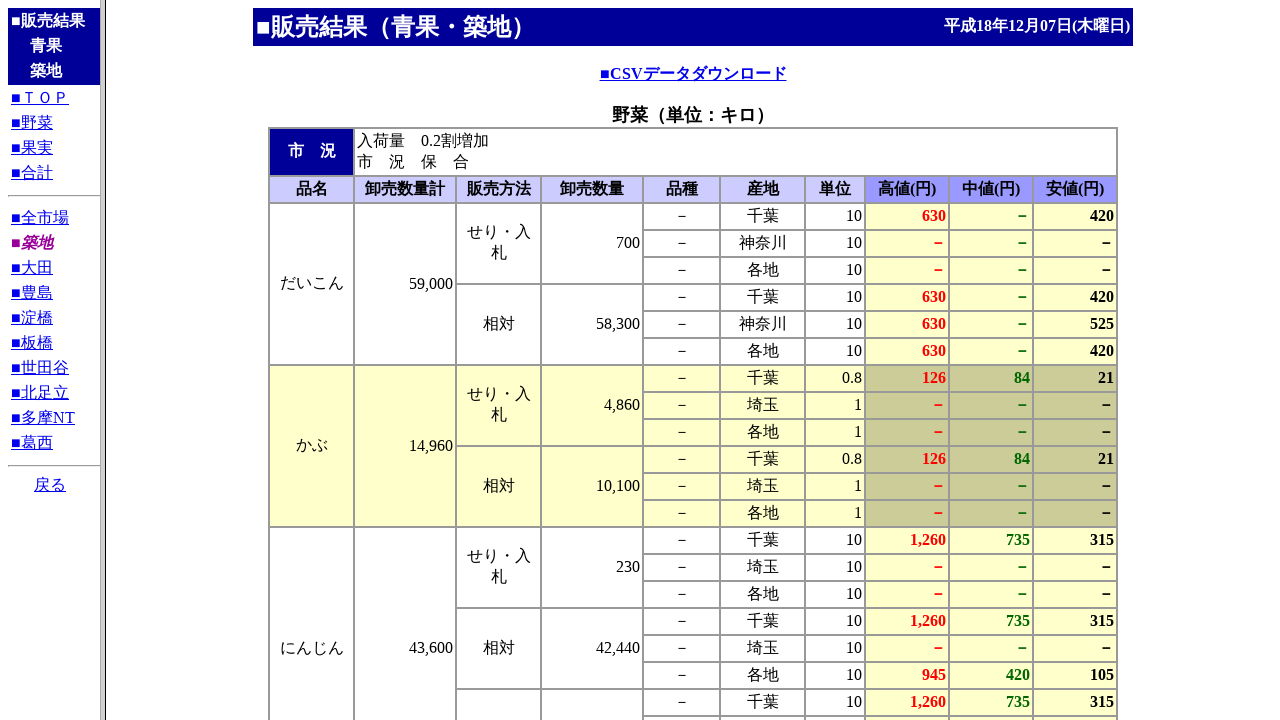

--- FILE ---
content_type: text/html
request_url: http://shijou-nippo.metro.tokyo.lg.jp/SN/200612/20061207/Sei/SN_Sei_Tukiji_index.html
body_size: 278
content:
<HTML>
<HEAD>
  <META HTTP-EQUIV="Content-Type" CONTENT="text/html;CHARSET=x-sjis">
  <TITLE>販売結果（青果）</TITLE>
</HEAD>
<FRAMESET COLS="100,1*">
  <FRAME SRC=SN_Sei_Tukiji_Menu.html NAME=MENU >
  <FRAME SRC=SN_Sei_Tukiji.html  NAME=CONTENT >
</FRAMESET>
</HTML>


--- FILE ---
content_type: text/html
request_url: http://shijou-nippo.metro.tokyo.lg.jp/SN/200612/20061207/Sei/SN_Sei_Tukiji_Menu.html
body_size: 1844
content:
<HTML>
<HEAD>
<META HTTP-EQUIV='Content-Type' CONTENT='text/html;CHARSET=x-sjis'>
<TITLE>販売結果（青果・築地）</TITLE>
</HEAD>
<BODY BGCOLOR='#FFFFFF'>
<CENTER>
<TABLE WIDTH='118' BORDER='0' BGCOLOR='#000099' >
<TR><TH WIDTH='100%' ALIGN='LEFT' COLSPAN='2'>
<FONT COLOR='#FFFFFF'>■販売結果</FONT></TH></TR>
<TR><TD WIDTH='15%' ROWSPAN='2'></TD>
<TH ALIGN='LEFT'><FONT COLOR='#FFFFFF'>青果</FONT></TH></TR>
<TR><TH ALIGN='LEFT'><FONT COLOR='#FFFFFF'>築地
</FONT></TH></TR></TABLE>
<TABLE WIDTH='118' BORDER='0' >
<TR><TD><A HREF="SN_Sei_Tukiji.html" TARGET=CONTENT>■ＴＯＰ</A></TD></TR>
<TR><TD><A HREF="SN_Sei_Tukiji.html#BUNRUI1" TARGET=CONTENT>■野菜</A></TD></TR>
<TR><TD><A HREF="SN_Sei_Tukiji.html#BUNRUI2" TARGET=CONTENT>■果実</A></TD></TR>
<TR><TD><A HREF="SN_Sei_Tukiji.html#BUNRUI3" TARGET=CONTENT>■合計</A></TD></TR>
</TABLE>
<HR WIDTH='118' ALIGN='CENTER'>
<TABLE WIDTH='118' BORDER='0' >
<TR><TD><A HREF="SN_Sei_Zen_index.html" TARGET=_top>■全市場</A></TD></TR>
<TR><TH ALIGN='LEFT'><FONT COLOR='#990099'><EM>■築地</EM></FONT></TH></TR>
<TR><TD><A TARGET=_top HREF="SN_Sei_Oota_index.html" >■大田</A></TD></TR>
<TR><TD><A TARGET=_top HREF="SN_Sei_Toshima_index.html" >■豊島</A></TD></TR>
<TR><TD><A TARGET=_top HREF="SN_Sei_Yodobashi_index.html" >■淀橋</A></TD></TR>
<TR><TD><A TARGET=_top HREF="SN_Sei_Itabashi_index.html" >■板橋</A></TD></TR>
<TR><TD><A TARGET=_top HREF="SN_Sei_Setagaya_index.html" >■世田谷</A></TD></TR>
<TR><TD><A TARGET=_top HREF="SN_Sei_KitaAdati_index.html" >■北足立</A></TD></TR>
<TR><TD><A TARGET=_top HREF="SN_Sei_TamaNT_index.html" >■多摩NT</A></TD></TR>
<TR><TD><A TARGET=_top HREF="SN_Sei_Kasai_index.html" >■葛西</A></TD></TR>
</TABLE>
<HR WIDTH='118' ALIGN='CENTER'>
<A HREF="../../../SN_Top.html"TARGET="_top">戻る</A>
</CENTER>
</BODY>
</HTML>


--- FILE ---
content_type: text/html
request_url: http://shijou-nippo.metro.tokyo.lg.jp/SN/200612/20061207/Sei/SN_Sei_Tukiji.html
body_size: 132287
content:
<HTML>
<HEAD>
<META HTTP-EQUIV='Content-Type' CONTENT='text/html;CHARSET=x-sjis'>
<TITLE>販売結果（青果・築地）</TITLE>
</HEAD>
<BODY BGCOLOR='#ffffff'>
<CENTER>
<TABLE WIDTH ='880' BORDER='0' BGCOLOR='#000099' >
<TR>
<TH WIDTH='55%' ALIGN='LEFT' ><FONT SIZE='+2'color='#FFFFFF'>■販売結果（青果・築地）</FONT></TH>
<TH WIDTH='45%' ALIGN='RIGHT'><FONT SIZE='+0' color='#FFFFFF'>平成18年12月07日(木曜日)</FONT></TH>
</TR>
</TABLE>
<BR>
<TABLE WIDTH='850' BORDER='0' CELLSPACING='0' CELLPADDING='0'>
<TR>
<TH><A HREF='Sei_K1.csv' download='Sei_K1.csv' TARGET=CONTENT>■CSVデータダウンロード</A></TH>
</TR>
</TABLE><BR>
<A NAME="BUNRUI1"></A>
<TABLE WIDTH='850' BORDER='1' CELLSPACING='0' CELLPADDING='2' BORDERCOLOR='#999999' >
<CAPTION ALIGN='LEFT'><FONT SIZE='+1'><B>野菜（単位：キロ）
</B></FONT></CAPTION>
<TR>
<TH BGCOLOR='#000099' >
<FONT COLOR='#FFFFFF' >市　況</FONT></TH>
<TD ALIGN='LEFT' COLSPAN='9' BGCOLOR='#FFFFFF'>入荷量　0.2割増加<BR>市　況　保　合
</TD></TR>
<TR>
<TH WIDTH='10%' BGCOLOR='#CCCCFF' >品名</TH>
<TH WIDTH='12%'  BGCOLOR='#CCCCFF' >卸売数量計</TH>
<TH WIDTH='10%' BGCOLOR='#CCCCFF' >販売方法</TH>
<TH WIDTH='12%'  BGCOLOR='#CCCCFF' >卸売数量</TH>
<TH WIDTH='9%' BGCOLOR='#CCCCFF' >品種</TH>
<TH WIDTH='10%' BGCOLOR='#CCCCFF' >産地</TH>
<TH WIDTH='7%'  BGCOLOR='#CCCCFF' >単位</TH>
<TH WIDTH='10%'  BGCOLOR='#9999FF' >高値(円)</TH>
<TH WIDTH='10%'  BGCOLOR='#9999FF' >中値(円)</TH>
<TH WIDTH='10%'  BGCOLOR='#9999FF' >安値(円)</TH>
</TR>
<TR>
<TD ALIGN='CENTER' ROWSPAN='6' BGCOLOR='#FFFFFF'         >だいこん</TD>
<TD ALIGN='RIGHT' ROWSPAN='6' BGCOLOR='#FFFFFF'  NOWRAP >59,000</TD>
<TD ALIGN='CENTER' ROWSPAN='3' BGCOLOR='#FFFFFF'         >せり・入札</TD>
<TD ALIGN='RIGHT' ROWSPAN='3' BGCOLOR='#FFFFFF'  NOWRAP >700</TD>
<TD ALIGN='CENTER' BGCOLOR='#FFFFFF' >－</TD>
<TD ALIGN='CENTER' BGCOLOR='#FFFFFF' >千葉</TD>
<TD ALIGN='RIGHT' BGCOLOR='#FFFFFF'  NOWRAP >10</TD>
<TH ALIGN='RIGHT' BGCOLOR='#FFFFCC'  NOWRAP ><FONT COLOR='#FF0000'>630</FONT></TH>
<TH ALIGN='RIGHT' BGCOLOR='#FFFFCC'  NOWRAP ><FONT COLOR='#006600'>－</FONT></TH>
<TH ALIGN='RIGHT' BGCOLOR='#FFFFCC'  NOWRAP ><FONT COLOR='#000000'>420</FONT></TH>
</TR>
<TR>
<TD ALIGN='CENTER' BGCOLOR='#FFFFFF' >－</TD>
<TD ALIGN='CENTER' BGCOLOR='#FFFFFF' >神奈川</TD>
<TD ALIGN='RIGHT' BGCOLOR='#FFFFFF'  NOWRAP >10</TD>
<TH ALIGN='RIGHT' BGCOLOR='#FFFFCC'  NOWRAP ><FONT COLOR='#FF0000'>－</FONT></TH>
<TH ALIGN='RIGHT' BGCOLOR='#FFFFCC'  NOWRAP ><FONT COLOR='#006600'>－</FONT></TH>
<TH ALIGN='RIGHT' BGCOLOR='#FFFFCC'  NOWRAP ><FONT COLOR='#000000'>－</FONT></TH>
</TR>
<TR>
<TD ALIGN='CENTER' BGCOLOR='#FFFFFF' >－</TD>
<TD ALIGN='CENTER' BGCOLOR='#FFFFFF' >各地</TD>
<TD ALIGN='RIGHT' BGCOLOR='#FFFFFF'  NOWRAP >10</TD>
<TH ALIGN='RIGHT' BGCOLOR='#FFFFCC'  NOWRAP ><FONT COLOR='#FF0000'>－</FONT></TH>
<TH ALIGN='RIGHT' BGCOLOR='#FFFFCC'  NOWRAP ><FONT COLOR='#006600'>－</FONT></TH>
<TH ALIGN='RIGHT' BGCOLOR='#FFFFCC'  NOWRAP ><FONT COLOR='#000000'>－</FONT></TH>
</TR>
</TR>
<TD ALIGN='CENTER' ROWSPAN='3' BGCOLOR='#FFFFFF'         >相対</TD>
<TD ALIGN='RIGHT' ROWSPAN='3' BGCOLOR='#FFFFFF'  NOWRAP >58,300</TD>
<TD ALIGN='CENTER' BGCOLOR='#FFFFFF' >－</TD>
<TD ALIGN='CENTER' BGCOLOR='#FFFFFF' >千葉</TD>
<TD ALIGN='RIGHT' BGCOLOR='#FFFFFF'  NOWRAP >10</TD>
<TH ALIGN='RIGHT' BGCOLOR='#FFFFCC'  NOWRAP ><FONT COLOR='#FF0000'>630</FONT></TH>
<TH ALIGN='RIGHT' BGCOLOR='#FFFFCC'  NOWRAP ><FONT COLOR='#006600'>－</FONT></TH>
<TH ALIGN='RIGHT' BGCOLOR='#FFFFCC'  NOWRAP ><FONT COLOR='#000000'>420</FONT></TH>
</TR>
<TR>
<TD ALIGN='CENTER' BGCOLOR='#FFFFFF' >－</TD>
<TD ALIGN='CENTER' BGCOLOR='#FFFFFF' >神奈川</TD>
<TD ALIGN='RIGHT' BGCOLOR='#FFFFFF'  NOWRAP >10</TD>
<TH ALIGN='RIGHT' BGCOLOR='#FFFFCC'  NOWRAP ><FONT COLOR='#FF0000'>630</FONT></TH>
<TH ALIGN='RIGHT' BGCOLOR='#FFFFCC'  NOWRAP ><FONT COLOR='#006600'>－</FONT></TH>
<TH ALIGN='RIGHT' BGCOLOR='#FFFFCC'  NOWRAP ><FONT COLOR='#000000'>525</FONT></TH>
</TR>
<TR>
<TD ALIGN='CENTER' BGCOLOR='#FFFFFF' >－</TD>
<TD ALIGN='CENTER' BGCOLOR='#FFFFFF' >各地</TD>
<TD ALIGN='RIGHT' BGCOLOR='#FFFFFF'  NOWRAP >10</TD>
<TH ALIGN='RIGHT' BGCOLOR='#FFFFCC'  NOWRAP ><FONT COLOR='#FF0000'>630</FONT></TH>
<TH ALIGN='RIGHT' BGCOLOR='#FFFFCC'  NOWRAP ><FONT COLOR='#006600'>－</FONT></TH>
<TH ALIGN='RIGHT' BGCOLOR='#FFFFCC'  NOWRAP ><FONT COLOR='#000000'>420</FONT></TH>
</TR>
<TR>
<TD ALIGN='CENTER' ROWSPAN='6' BGCOLOR='#FFFFCC'         >かぶ</TD>
<TD ALIGN='RIGHT' ROWSPAN='6' BGCOLOR='#FFFFCC'  NOWRAP >14,960</TD>
<TD ALIGN='CENTER' ROWSPAN='3' BGCOLOR='#FFFFCC'         >せり・入札</TD>
<TD ALIGN='RIGHT' ROWSPAN='3' BGCOLOR='#FFFFCC'  NOWRAP >4,860</TD>
<TD ALIGN='CENTER' BGCOLOR='#FFFFCC' >－</TD>
<TD ALIGN='CENTER' BGCOLOR='#FFFFCC' >千葉</TD>
<TD ALIGN='RIGHT' BGCOLOR='#FFFFCC'  NOWRAP >0.8</TD>
<TH ALIGN='RIGHT' BGCOLOR='#CCCC99'  NOWRAP ><FONT COLOR='#FF0000'>126</FONT></TH>
<TH ALIGN='RIGHT' BGCOLOR='#CCCC99'  NOWRAP ><FONT COLOR='#006600'>84</FONT></TH>
<TH ALIGN='RIGHT' BGCOLOR='#CCCC99'  NOWRAP ><FONT COLOR='#000000'>21</FONT></TH>
</TR>
<TR>
<TD ALIGN='CENTER' BGCOLOR='#FFFFCC' >－</TD>
<TD ALIGN='CENTER' BGCOLOR='#FFFFCC' >埼玉</TD>
<TD ALIGN='RIGHT' BGCOLOR='#FFFFCC'  NOWRAP >1</TD>
<TH ALIGN='RIGHT' BGCOLOR='#CCCC99'  NOWRAP ><FONT COLOR='#FF0000'>－</FONT></TH>
<TH ALIGN='RIGHT' BGCOLOR='#CCCC99'  NOWRAP ><FONT COLOR='#006600'>－</FONT></TH>
<TH ALIGN='RIGHT' BGCOLOR='#CCCC99'  NOWRAP ><FONT COLOR='#000000'>－</FONT></TH>
</TR>
<TR>
<TD ALIGN='CENTER' BGCOLOR='#FFFFCC' >－</TD>
<TD ALIGN='CENTER' BGCOLOR='#FFFFCC' >各地</TD>
<TD ALIGN='RIGHT' BGCOLOR='#FFFFCC'  NOWRAP >1</TD>
<TH ALIGN='RIGHT' BGCOLOR='#CCCC99'  NOWRAP ><FONT COLOR='#FF0000'>－</FONT></TH>
<TH ALIGN='RIGHT' BGCOLOR='#CCCC99'  NOWRAP ><FONT COLOR='#006600'>－</FONT></TH>
<TH ALIGN='RIGHT' BGCOLOR='#CCCC99'  NOWRAP ><FONT COLOR='#000000'>－</FONT></TH>
</TR>
</TR>
<TD ALIGN='CENTER' ROWSPAN='3' BGCOLOR='#FFFFCC'         >相対</TD>
<TD ALIGN='RIGHT' ROWSPAN='3' BGCOLOR='#FFFFCC'  NOWRAP >10,100</TD>
<TD ALIGN='CENTER' BGCOLOR='#FFFFCC' >－</TD>
<TD ALIGN='CENTER' BGCOLOR='#FFFFCC' >千葉</TD>
<TD ALIGN='RIGHT' BGCOLOR='#FFFFCC'  NOWRAP >0.8</TD>
<TH ALIGN='RIGHT' BGCOLOR='#CCCC99'  NOWRAP ><FONT COLOR='#FF0000'>126</FONT></TH>
<TH ALIGN='RIGHT' BGCOLOR='#CCCC99'  NOWRAP ><FONT COLOR='#006600'>84</FONT></TH>
<TH ALIGN='RIGHT' BGCOLOR='#CCCC99'  NOWRAP ><FONT COLOR='#000000'>21</FONT></TH>
</TR>
<TR>
<TD ALIGN='CENTER' BGCOLOR='#FFFFCC' >－</TD>
<TD ALIGN='CENTER' BGCOLOR='#FFFFCC' >埼玉</TD>
<TD ALIGN='RIGHT' BGCOLOR='#FFFFCC'  NOWRAP >1</TD>
<TH ALIGN='RIGHT' BGCOLOR='#CCCC99'  NOWRAP ><FONT COLOR='#FF0000'>－</FONT></TH>
<TH ALIGN='RIGHT' BGCOLOR='#CCCC99'  NOWRAP ><FONT COLOR='#006600'>－</FONT></TH>
<TH ALIGN='RIGHT' BGCOLOR='#CCCC99'  NOWRAP ><FONT COLOR='#000000'>－</FONT></TH>
</TR>
<TR>
<TD ALIGN='CENTER' BGCOLOR='#FFFFCC' >－</TD>
<TD ALIGN='CENTER' BGCOLOR='#FFFFCC' >各地</TD>
<TD ALIGN='RIGHT' BGCOLOR='#FFFFCC'  NOWRAP >1</TD>
<TH ALIGN='RIGHT' BGCOLOR='#CCCC99'  NOWRAP ><FONT COLOR='#FF0000'>－</FONT></TH>
<TH ALIGN='RIGHT' BGCOLOR='#CCCC99'  NOWRAP ><FONT COLOR='#006600'>－</FONT></TH>
<TH ALIGN='RIGHT' BGCOLOR='#CCCC99'  NOWRAP ><FONT COLOR='#000000'>－</FONT></TH>
</TR>
<TR>
<TD ALIGN='CENTER' ROWSPAN='9' BGCOLOR='#FFFFFF'         >にんじん</TD>
<TD ALIGN='RIGHT' ROWSPAN='9' BGCOLOR='#FFFFFF'  NOWRAP >43,600</TD>
<TD ALIGN='CENTER' ROWSPAN='3' BGCOLOR='#FFFFFF'         >せり・入札</TD>
<TD ALIGN='RIGHT' ROWSPAN='3' BGCOLOR='#FFFFFF'  NOWRAP >230</TD>
<TD ALIGN='CENTER' BGCOLOR='#FFFFFF' >－</TD>
<TD ALIGN='CENTER' BGCOLOR='#FFFFFF' >千葉</TD>
<TD ALIGN='RIGHT' BGCOLOR='#FFFFFF'  NOWRAP >10</TD>
<TH ALIGN='RIGHT' BGCOLOR='#FFFFCC'  NOWRAP ><FONT COLOR='#FF0000'>1,260</FONT></TH>
<TH ALIGN='RIGHT' BGCOLOR='#FFFFCC'  NOWRAP ><FONT COLOR='#006600'>735</FONT></TH>
<TH ALIGN='RIGHT' BGCOLOR='#FFFFCC'  NOWRAP ><FONT COLOR='#000000'>315</FONT></TH>
</TR>
<TR>
<TD ALIGN='CENTER' BGCOLOR='#FFFFFF' >－</TD>
<TD ALIGN='CENTER' BGCOLOR='#FFFFFF' >埼玉</TD>
<TD ALIGN='RIGHT' BGCOLOR='#FFFFFF'  NOWRAP >10</TD>
<TH ALIGN='RIGHT' BGCOLOR='#FFFFCC'  NOWRAP ><FONT COLOR='#FF0000'>－</FONT></TH>
<TH ALIGN='RIGHT' BGCOLOR='#FFFFCC'  NOWRAP ><FONT COLOR='#006600'>－</FONT></TH>
<TH ALIGN='RIGHT' BGCOLOR='#FFFFCC'  NOWRAP ><FONT COLOR='#000000'>－</FONT></TH>
</TR>
<TR>
<TD ALIGN='CENTER' BGCOLOR='#FFFFFF' >－</TD>
<TD ALIGN='CENTER' BGCOLOR='#FFFFFF' >各地</TD>
<TD ALIGN='RIGHT' BGCOLOR='#FFFFFF'  NOWRAP >10</TD>
<TH ALIGN='RIGHT' BGCOLOR='#FFFFCC'  NOWRAP ><FONT COLOR='#FF0000'>－</FONT></TH>
<TH ALIGN='RIGHT' BGCOLOR='#FFFFCC'  NOWRAP ><FONT COLOR='#006600'>－</FONT></TH>
<TH ALIGN='RIGHT' BGCOLOR='#FFFFCC'  NOWRAP ><FONT COLOR='#000000'>－</FONT></TH>
</TR>
</TR>
<TD ALIGN='CENTER' ROWSPAN='3' BGCOLOR='#FFFFFF'         >相対</TD>
<TD ALIGN='RIGHT' ROWSPAN='3' BGCOLOR='#FFFFFF'  NOWRAP >42,440</TD>
<TD ALIGN='CENTER' BGCOLOR='#FFFFFF' >－</TD>
<TD ALIGN='CENTER' BGCOLOR='#FFFFFF' >千葉</TD>
<TD ALIGN='RIGHT' BGCOLOR='#FFFFFF'  NOWRAP >10</TD>
<TH ALIGN='RIGHT' BGCOLOR='#FFFFCC'  NOWRAP ><FONT COLOR='#FF0000'>1,260</FONT></TH>
<TH ALIGN='RIGHT' BGCOLOR='#FFFFCC'  NOWRAP ><FONT COLOR='#006600'>735</FONT></TH>
<TH ALIGN='RIGHT' BGCOLOR='#FFFFCC'  NOWRAP ><FONT COLOR='#000000'>315</FONT></TH>
</TR>
<TR>
<TD ALIGN='CENTER' BGCOLOR='#FFFFFF' >－</TD>
<TD ALIGN='CENTER' BGCOLOR='#FFFFFF' >埼玉</TD>
<TD ALIGN='RIGHT' BGCOLOR='#FFFFFF'  NOWRAP >10</TD>
<TH ALIGN='RIGHT' BGCOLOR='#FFFFCC'  NOWRAP ><FONT COLOR='#FF0000'>－</FONT></TH>
<TH ALIGN='RIGHT' BGCOLOR='#FFFFCC'  NOWRAP ><FONT COLOR='#006600'>－</FONT></TH>
<TH ALIGN='RIGHT' BGCOLOR='#FFFFCC'  NOWRAP ><FONT COLOR='#000000'>－</FONT></TH>
</TR>
<TR>
<TD ALIGN='CENTER' BGCOLOR='#FFFFFF' >－</TD>
<TD ALIGN='CENTER' BGCOLOR='#FFFFFF' >各地</TD>
<TD ALIGN='RIGHT' BGCOLOR='#FFFFFF'  NOWRAP >10</TD>
<TH ALIGN='RIGHT' BGCOLOR='#FFFFCC'  NOWRAP ><FONT COLOR='#FF0000'>945</FONT></TH>
<TH ALIGN='RIGHT' BGCOLOR='#FFFFCC'  NOWRAP ><FONT COLOR='#006600'>420</FONT></TH>
<TH ALIGN='RIGHT' BGCOLOR='#FFFFCC'  NOWRAP ><FONT COLOR='#000000'>105</FONT></TH>
</TR>
</TR>
<TD ALIGN='CENTER' ROWSPAN='3' BGCOLOR='#FFFFFF'         >第三者等</TD>
<TD ALIGN='RIGHT' ROWSPAN='3' BGCOLOR='#FFFFFF'  NOWRAP >930</TD>
<TD ALIGN='CENTER' BGCOLOR='#FFFFFF' >－</TD>
<TD ALIGN='CENTER' BGCOLOR='#FFFFFF' >千葉</TD>
<TD ALIGN='RIGHT' BGCOLOR='#FFFFFF'  NOWRAP >10</TD>
<TH ALIGN='RIGHT' BGCOLOR='#FFFFCC'  NOWRAP ><FONT COLOR='#FF0000'>1,260</FONT></TH>
<TH ALIGN='RIGHT' BGCOLOR='#FFFFCC'  NOWRAP ><FONT COLOR='#006600'>735</FONT></TH>
<TH ALIGN='RIGHT' BGCOLOR='#FFFFCC'  NOWRAP ><FONT COLOR='#000000'>315</FONT></TH>
</TR>
<TR>
<TD ALIGN='CENTER' BGCOLOR='#FFFFFF' >－</TD>
<TD ALIGN='CENTER' BGCOLOR='#FFFFFF' >埼玉</TD>
<TD ALIGN='RIGHT' BGCOLOR='#FFFFFF'  NOWRAP >10</TD>
<TH ALIGN='RIGHT' BGCOLOR='#FFFFCC'  NOWRAP ><FONT COLOR='#FF0000'>－</FONT></TH>
<TH ALIGN='RIGHT' BGCOLOR='#FFFFCC'  NOWRAP ><FONT COLOR='#006600'>－</FONT></TH>
<TH ALIGN='RIGHT' BGCOLOR='#FFFFCC'  NOWRAP ><FONT COLOR='#000000'>－</FONT></TH>
</TR>
<TR>
<TD ALIGN='CENTER' BGCOLOR='#FFFFFF' >－</TD>
<TD ALIGN='CENTER' BGCOLOR='#FFFFFF' >各地</TD>
<TD ALIGN='RIGHT' BGCOLOR='#FFFFFF'  NOWRAP >10</TD>
<TH ALIGN='RIGHT' BGCOLOR='#FFFFCC'  NOWRAP ><FONT COLOR='#FF0000'>－</FONT></TH>
<TH ALIGN='RIGHT' BGCOLOR='#FFFFCC'  NOWRAP ><FONT COLOR='#006600'>－</FONT></TH>
<TH ALIGN='RIGHT' BGCOLOR='#FFFFCC'  NOWRAP ><FONT COLOR='#000000'>－</FONT></TH>
</TR>
<TR>
<TD ALIGN='CENTER' ROWSPAN='6' BGCOLOR='#FFFFCC'         >ごぼう</TD>
<TD ALIGN='RIGHT' ROWSPAN='6' BGCOLOR='#FFFFCC'  NOWRAP >3,110</TD>
<TD ALIGN='CENTER' ROWSPAN='3' BGCOLOR='#FFFFCC'         >せり・入札</TD>
<TD ALIGN='RIGHT' ROWSPAN='3' BGCOLOR='#FFFFCC'  NOWRAP >10</TD>
<TD ALIGN='CENTER' BGCOLOR='#FFFFCC' >－</TD>
<TD ALIGN='CENTER' BGCOLOR='#FFFFCC' >青森</TD>
<TD ALIGN='RIGHT' BGCOLOR='#FFFFCC'  NOWRAP >10</TD>
<TH ALIGN='RIGHT' BGCOLOR='#CCCC99'  NOWRAP ><FONT COLOR='#FF0000'>－</FONT></TH>
<TH ALIGN='RIGHT' BGCOLOR='#CCCC99'  NOWRAP ><FONT COLOR='#006600'>－</FONT></TH>
<TH ALIGN='RIGHT' BGCOLOR='#CCCC99'  NOWRAP ><FONT COLOR='#000000'>－</FONT></TH>
</TR>
<TR>
<TD ALIGN='CENTER' BGCOLOR='#FFFFCC' >－</TD>
<TD ALIGN='CENTER' BGCOLOR='#FFFFCC' >茨城</TD>
<TD ALIGN='RIGHT' BGCOLOR='#FFFFCC'  NOWRAP >10</TD>
<TH ALIGN='RIGHT' BGCOLOR='#CCCC99'  NOWRAP ><FONT COLOR='#FF0000'>－</FONT></TH>
<TH ALIGN='RIGHT' BGCOLOR='#CCCC99'  NOWRAP ><FONT COLOR='#006600'>－</FONT></TH>
<TH ALIGN='RIGHT' BGCOLOR='#CCCC99'  NOWRAP ><FONT COLOR='#000000'>－</FONT></TH>
</TR>
<TR>
<TD ALIGN='CENTER' BGCOLOR='#FFFFCC' >－</TD>
<TD ALIGN='CENTER' BGCOLOR='#FFFFCC' >各地</TD>
<TD ALIGN='RIGHT' BGCOLOR='#FFFFCC'  NOWRAP >4</TD>
<TH ALIGN='RIGHT' BGCOLOR='#CCCC99'  NOWRAP ><FONT COLOR='#FF0000'>2,100</FONT></TH>
<TH ALIGN='RIGHT' BGCOLOR='#CCCC99'  NOWRAP ><FONT COLOR='#006600'>1,575</FONT></TH>
<TH ALIGN='RIGHT' BGCOLOR='#CCCC99'  NOWRAP ><FONT COLOR='#000000'>1,050</FONT></TH>
</TR>
</TR>
<TD ALIGN='CENTER' ROWSPAN='3' BGCOLOR='#FFFFCC'         >相対</TD>
<TD ALIGN='RIGHT' ROWSPAN='3' BGCOLOR='#FFFFCC'  NOWRAP >3,100</TD>
<TD ALIGN='CENTER' BGCOLOR='#FFFFCC' >－</TD>
<TD ALIGN='CENTER' BGCOLOR='#FFFFCC' >青森</TD>
<TD ALIGN='RIGHT' BGCOLOR='#FFFFCC'  NOWRAP >10</TD>
<TH ALIGN='RIGHT' BGCOLOR='#CCCC99'  NOWRAP ><FONT COLOR='#FF0000'>－</FONT></TH>
<TH ALIGN='RIGHT' BGCOLOR='#CCCC99'  NOWRAP ><FONT COLOR='#006600'>－</FONT></TH>
<TH ALIGN='RIGHT' BGCOLOR='#CCCC99'  NOWRAP ><FONT COLOR='#000000'>－</FONT></TH>
</TR>
<TR>
<TD ALIGN='CENTER' BGCOLOR='#FFFFCC' >－</TD>
<TD ALIGN='CENTER' BGCOLOR='#FFFFCC' >茨城</TD>
<TD ALIGN='RIGHT' BGCOLOR='#FFFFCC'  NOWRAP >10</TD>
<TH ALIGN='RIGHT' BGCOLOR='#CCCC99'  NOWRAP ><FONT COLOR='#FF0000'>－</FONT></TH>
<TH ALIGN='RIGHT' BGCOLOR='#CCCC99'  NOWRAP ><FONT COLOR='#006600'>－</FONT></TH>
<TH ALIGN='RIGHT' BGCOLOR='#CCCC99'  NOWRAP ><FONT COLOR='#000000'>－</FONT></TH>
</TR>
<TR>
<TD ALIGN='CENTER' BGCOLOR='#FFFFCC' >－</TD>
<TD ALIGN='CENTER' BGCOLOR='#FFFFCC' >各地</TD>
<TD ALIGN='RIGHT' BGCOLOR='#FFFFCC'  NOWRAP >4</TD>
<TH ALIGN='RIGHT' BGCOLOR='#CCCC99'  NOWRAP ><FONT COLOR='#FF0000'>2,100</FONT></TH>
<TH ALIGN='RIGHT' BGCOLOR='#CCCC99'  NOWRAP ><FONT COLOR='#006600'>1,575</FONT></TH>
<TH ALIGN='RIGHT' BGCOLOR='#CCCC99'  NOWRAP ><FONT COLOR='#000000'>1,050</FONT></TH>
</TR>
<TR>
<TD ALIGN='CENTER' ROWSPAN='3' BGCOLOR='#FFFFFF'         >れんこん</TD>
<TD ALIGN='RIGHT' ROWSPAN='3' BGCOLOR='#FFFFFF'  NOWRAP >6,550</TD>
<TD ALIGN='CENTER' ROWSPAN='3' BGCOLOR='#FFFFFF'         >相対</TD>
<TD ALIGN='RIGHT' ROWSPAN='3' BGCOLOR='#FFFFFF'  NOWRAP >6,550</TD>
<TD ALIGN='CENTER' BGCOLOR='#FFFFFF' >－</TD>
<TD ALIGN='CENTER' BGCOLOR='#FFFFFF' >茨城</TD>
<TD ALIGN='RIGHT' BGCOLOR='#FFFFFF'  NOWRAP >4</TD>
<TH ALIGN='RIGHT' BGCOLOR='#FFFFCC'  NOWRAP ><FONT COLOR='#FF0000'>1,785</FONT></TH>
<TH ALIGN='RIGHT' BGCOLOR='#FFFFCC'  NOWRAP ><FONT COLOR='#006600'>1,575</FONT></TH>
<TH ALIGN='RIGHT' BGCOLOR='#FFFFCC'  NOWRAP ><FONT COLOR='#000000'>1,365</FONT></TH>
</TR>
<TR>
<TD ALIGN='CENTER' BGCOLOR='#FFFFFF' >－</TD>
<TD ALIGN='CENTER' BGCOLOR='#FFFFFF' >千葉</TD>
<TD ALIGN='RIGHT' BGCOLOR='#FFFFFF'  NOWRAP >4</TD>
<TH ALIGN='RIGHT' BGCOLOR='#FFFFCC'  NOWRAP ><FONT COLOR='#FF0000'>－</FONT></TH>
<TH ALIGN='RIGHT' BGCOLOR='#FFFFCC'  NOWRAP ><FONT COLOR='#006600'>－</FONT></TH>
<TH ALIGN='RIGHT' BGCOLOR='#FFFFCC'  NOWRAP ><FONT COLOR='#000000'>－</FONT></TH>
</TR>
<TR>
<TD ALIGN='CENTER' BGCOLOR='#FFFFFF' >－</TD>
<TD ALIGN='CENTER' BGCOLOR='#FFFFFF' >各地</TD>
<TD ALIGN='RIGHT' BGCOLOR='#FFFFFF'  NOWRAP >4</TD>
<TH ALIGN='RIGHT' BGCOLOR='#FFFFCC'  NOWRAP ><FONT COLOR='#FF0000'>－</FONT></TH>
<TH ALIGN='RIGHT' BGCOLOR='#FFFFCC'  NOWRAP ><FONT COLOR='#006600'>－</FONT></TH>
<TH ALIGN='RIGHT' BGCOLOR='#FFFFCC'  NOWRAP ><FONT COLOR='#000000'>－</FONT></TH>
</TR>
<TR>
<TD ALIGN='CENTER' ROWSPAN='6' BGCOLOR='#FFFFCC'         >キャベツ</TD>
<TD ALIGN='RIGHT' ROWSPAN='6' BGCOLOR='#FFFFCC'  NOWRAP >78,800</TD>
<TD ALIGN='CENTER' ROWSPAN='3' BGCOLOR='#FFFFCC'         >せり・入札</TD>
<TD ALIGN='RIGHT' ROWSPAN='3' BGCOLOR='#FFFFCC'  NOWRAP >1,050</TD>
<TD ALIGN='CENTER' BGCOLOR='#FFFFCC' >－</TD>
<TD ALIGN='CENTER' BGCOLOR='#FFFFCC' >愛知</TD>
<TD ALIGN='RIGHT' BGCOLOR='#FFFFCC'  NOWRAP >10</TD>
<TH ALIGN='RIGHT' BGCOLOR='#CCCC99'  NOWRAP ><FONT COLOR='#FF0000'>840</FONT></TH>
<TH ALIGN='RIGHT' BGCOLOR='#CCCC99'  NOWRAP ><FONT COLOR='#006600'>420</FONT></TH>
<TH ALIGN='RIGHT' BGCOLOR='#CCCC99'  NOWRAP ><FONT COLOR='#000000'>315</FONT></TH>
</TR>
<TR>
<TD ALIGN='CENTER' BGCOLOR='#FFFFCC' >－</TD>
<TD ALIGN='CENTER' BGCOLOR='#FFFFCC' >千葉</TD>
<TD ALIGN='RIGHT' BGCOLOR='#FFFFCC'  NOWRAP >10</TD>
<TH ALIGN='RIGHT' BGCOLOR='#CCCC99'  NOWRAP ><FONT COLOR='#FF0000'>－</FONT></TH>
<TH ALIGN='RIGHT' BGCOLOR='#CCCC99'  NOWRAP ><FONT COLOR='#006600'>－</FONT></TH>
<TH ALIGN='RIGHT' BGCOLOR='#CCCC99'  NOWRAP ><FONT COLOR='#000000'>－</FONT></TH>
</TR>
<TR>
<TD ALIGN='CENTER' BGCOLOR='#FFFFCC' >－</TD>
<TD ALIGN='CENTER' BGCOLOR='#FFFFCC' >各地</TD>
<TD ALIGN='RIGHT' BGCOLOR='#FFFFCC'  NOWRAP >10</TD>
<TH ALIGN='RIGHT' BGCOLOR='#CCCC99'  NOWRAP ><FONT COLOR='#FF0000'>－</FONT></TH>
<TH ALIGN='RIGHT' BGCOLOR='#CCCC99'  NOWRAP ><FONT COLOR='#006600'>－</FONT></TH>
<TH ALIGN='RIGHT' BGCOLOR='#CCCC99'  NOWRAP ><FONT COLOR='#000000'>－</FONT></TH>
</TR>
</TR>
<TD ALIGN='CENTER' ROWSPAN='3' BGCOLOR='#FFFFCC'         >相対</TD>
<TD ALIGN='RIGHT' ROWSPAN='3' BGCOLOR='#FFFFCC'  NOWRAP >77,750</TD>
<TD ALIGN='CENTER' BGCOLOR='#FFFFCC' >－</TD>
<TD ALIGN='CENTER' BGCOLOR='#FFFFCC' >愛知</TD>
<TD ALIGN='RIGHT' BGCOLOR='#FFFFCC'  NOWRAP >10</TD>
<TH ALIGN='RIGHT' BGCOLOR='#CCCC99'  NOWRAP ><FONT COLOR='#FF0000'>840</FONT></TH>
<TH ALIGN='RIGHT' BGCOLOR='#CCCC99'  NOWRAP ><FONT COLOR='#006600'>420</FONT></TH>
<TH ALIGN='RIGHT' BGCOLOR='#CCCC99'  NOWRAP ><FONT COLOR='#000000'>315</FONT></TH>
</TR>
<TR>
<TD ALIGN='CENTER' BGCOLOR='#FFFFCC' >－</TD>
<TD ALIGN='CENTER' BGCOLOR='#FFFFCC' >千葉</TD>
<TD ALIGN='RIGHT' BGCOLOR='#FFFFCC'  NOWRAP >10</TD>
<TH ALIGN='RIGHT' BGCOLOR='#CCCC99'  NOWRAP ><FONT COLOR='#FF0000'>840</FONT></TH>
<TH ALIGN='RIGHT' BGCOLOR='#CCCC99'  NOWRAP ><FONT COLOR='#006600'>420</FONT></TH>
<TH ALIGN='RIGHT' BGCOLOR='#CCCC99'  NOWRAP ><FONT COLOR='#000000'>263</FONT></TH>
</TR>
<TR>
<TD ALIGN='CENTER' BGCOLOR='#FFFFCC' >－</TD>
<TD ALIGN='CENTER' BGCOLOR='#FFFFCC' >各地</TD>
<TD ALIGN='RIGHT' BGCOLOR='#FFFFCC'  NOWRAP >10</TD>
<TH ALIGN='RIGHT' BGCOLOR='#CCCC99'  NOWRAP ><FONT COLOR='#FF0000'>630</FONT></TH>
<TH ALIGN='RIGHT' BGCOLOR='#CCCC99'  NOWRAP ><FONT COLOR='#006600'>525</FONT></TH>
<TH ALIGN='RIGHT' BGCOLOR='#CCCC99'  NOWRAP ><FONT COLOR='#000000'>420</FONT></TH>
</TR>
<TR>
<TD ALIGN='CENTER' ROWSPAN='6' BGCOLOR='#FFFFFF'         >レタス</TD>
<TD ALIGN='RIGHT' ROWSPAN='6' BGCOLOR='#FFFFFF'  NOWRAP >37,600</TD>
<TD ALIGN='CENTER' ROWSPAN='3' BGCOLOR='#FFFFFF'         >せり・入札</TD>
<TD ALIGN='RIGHT' ROWSPAN='3' BGCOLOR='#FFFFFF'  NOWRAP >500</TD>
<TD ALIGN='CENTER' BGCOLOR='#FFFFFF' >－</TD>
<TD ALIGN='CENTER' BGCOLOR='#FFFFFF' >静岡</TD>
<TD ALIGN='RIGHT' BGCOLOR='#FFFFFF'  NOWRAP >10</TD>
<TH ALIGN='RIGHT' BGCOLOR='#FFFFCC'  NOWRAP ><FONT COLOR='#FF0000'>2,310</FONT></TH>
<TH ALIGN='RIGHT' BGCOLOR='#FFFFCC'  NOWRAP ><FONT COLOR='#006600'>－</FONT></TH>
<TH ALIGN='RIGHT' BGCOLOR='#FFFFCC'  NOWRAP ><FONT COLOR='#000000'>2,100</FONT></TH>
</TR>
<TR>
<TD ALIGN='CENTER' BGCOLOR='#FFFFFF' >－</TD>
<TD ALIGN='CENTER' BGCOLOR='#FFFFFF' >香川</TD>
<TD ALIGN='RIGHT' BGCOLOR='#FFFFFF'  NOWRAP >10</TD>
<TH ALIGN='RIGHT' BGCOLOR='#FFFFCC'  NOWRAP ><FONT COLOR='#FF0000'>－</FONT></TH>
<TH ALIGN='RIGHT' BGCOLOR='#FFFFCC'  NOWRAP ><FONT COLOR='#006600'>－</FONT></TH>
<TH ALIGN='RIGHT' BGCOLOR='#FFFFCC'  NOWRAP ><FONT COLOR='#000000'>－</FONT></TH>
</TR>
<TR>
<TD ALIGN='CENTER' BGCOLOR='#FFFFFF' >－</TD>
<TD ALIGN='CENTER' BGCOLOR='#FFFFFF' >各地</TD>
<TD ALIGN='RIGHT' BGCOLOR='#FFFFFF'  NOWRAP >10</TD>
<TH ALIGN='RIGHT' BGCOLOR='#FFFFCC'  NOWRAP ><FONT COLOR='#FF0000'>－</FONT></TH>
<TH ALIGN='RIGHT' BGCOLOR='#FFFFCC'  NOWRAP ><FONT COLOR='#006600'>－</FONT></TH>
<TH ALIGN='RIGHT' BGCOLOR='#FFFFCC'  NOWRAP ><FONT COLOR='#000000'>－</FONT></TH>
</TR>
</TR>
<TD ALIGN='CENTER' ROWSPAN='3' BGCOLOR='#FFFFFF'         >相対</TD>
<TD ALIGN='RIGHT' ROWSPAN='3' BGCOLOR='#FFFFFF'  NOWRAP >37,100</TD>
<TD ALIGN='CENTER' BGCOLOR='#FFFFFF' >－</TD>
<TD ALIGN='CENTER' BGCOLOR='#FFFFFF' >静岡</TD>
<TD ALIGN='RIGHT' BGCOLOR='#FFFFFF'  NOWRAP >10</TD>
<TH ALIGN='RIGHT' BGCOLOR='#FFFFCC'  NOWRAP ><FONT COLOR='#FF0000'>2,310</FONT></TH>
<TH ALIGN='RIGHT' BGCOLOR='#FFFFCC'  NOWRAP ><FONT COLOR='#006600'>－</FONT></TH>
<TH ALIGN='RIGHT' BGCOLOR='#FFFFCC'  NOWRAP ><FONT COLOR='#000000'>2,100</FONT></TH>
</TR>
<TR>
<TD ALIGN='CENTER' BGCOLOR='#FFFFFF' >－</TD>
<TD ALIGN='CENTER' BGCOLOR='#FFFFFF' >香川</TD>
<TD ALIGN='RIGHT' BGCOLOR='#FFFFFF'  NOWRAP >10</TD>
<TH ALIGN='RIGHT' BGCOLOR='#FFFFCC'  NOWRAP ><FONT COLOR='#FF0000'>2,310</FONT></TH>
<TH ALIGN='RIGHT' BGCOLOR='#FFFFCC'  NOWRAP ><FONT COLOR='#006600'>－</FONT></TH>
<TH ALIGN='RIGHT' BGCOLOR='#FFFFCC'  NOWRAP ><FONT COLOR='#000000'>2,100</FONT></TH>
</TR>
<TR>
<TD ALIGN='CENTER' BGCOLOR='#FFFFFF' >－</TD>
<TD ALIGN='CENTER' BGCOLOR='#FFFFFF' >各地</TD>
<TD ALIGN='RIGHT' BGCOLOR='#FFFFFF'  NOWRAP >10</TD>
<TH ALIGN='RIGHT' BGCOLOR='#FFFFCC'  NOWRAP ><FONT COLOR='#FF0000'>2,310</FONT></TH>
<TH ALIGN='RIGHT' BGCOLOR='#FFFFCC'  NOWRAP ><FONT COLOR='#006600'>－</FONT></TH>
<TH ALIGN='RIGHT' BGCOLOR='#FFFFCC'  NOWRAP ><FONT COLOR='#000000'>2,100</FONT></TH>
</TR>
<TR>
<TD ALIGN='CENTER' ROWSPAN='9' BGCOLOR='#FFFFCC'         >はくさい</TD>
<TD ALIGN='RIGHT' ROWSPAN='9' BGCOLOR='#FFFFCC'  NOWRAP >60,200</TD>
<TD ALIGN='CENTER' ROWSPAN='3' BGCOLOR='#FFFFCC'         >せり・入札</TD>
<TD ALIGN='RIGHT' ROWSPAN='3' BGCOLOR='#FFFFCC'  NOWRAP >750</TD>
<TD ALIGN='CENTER' BGCOLOR='#FFFFCC' >－</TD>
<TD ALIGN='CENTER' BGCOLOR='#FFFFCC' >茨城</TD>
<TD ALIGN='RIGHT' BGCOLOR='#FFFFCC'  NOWRAP >15</TD>
<TH ALIGN='RIGHT' BGCOLOR='#CCCC99'  NOWRAP ><FONT COLOR='#FF0000'>840</FONT></TH>
<TH ALIGN='RIGHT' BGCOLOR='#CCCC99'  NOWRAP ><FONT COLOR='#006600'>630</FONT></TH>
<TH ALIGN='RIGHT' BGCOLOR='#CCCC99'  NOWRAP ><FONT COLOR='#000000'>525</FONT></TH>
</TR>
<TR>
<TD ALIGN='CENTER' BGCOLOR='#FFFFCC' >－</TD>
<TD ALIGN='CENTER' BGCOLOR='#FFFFCC' >群馬</TD>
<TD ALIGN='RIGHT' BGCOLOR='#FFFFCC'  NOWRAP >13</TD>
<TH ALIGN='RIGHT' BGCOLOR='#CCCC99'  NOWRAP ><FONT COLOR='#FF0000'>－</FONT></TH>
<TH ALIGN='RIGHT' BGCOLOR='#CCCC99'  NOWRAP ><FONT COLOR='#006600'>－</FONT></TH>
<TH ALIGN='RIGHT' BGCOLOR='#CCCC99'  NOWRAP ><FONT COLOR='#000000'>－</FONT></TH>
</TR>
<TR>
<TD ALIGN='CENTER' BGCOLOR='#FFFFCC' >－</TD>
<TD ALIGN='CENTER' BGCOLOR='#FFFFCC' >各地</TD>
<TD ALIGN='RIGHT' BGCOLOR='#FFFFCC'  NOWRAP >15</TD>
<TH ALIGN='RIGHT' BGCOLOR='#CCCC99'  NOWRAP ><FONT COLOR='#FF0000'>－</FONT></TH>
<TH ALIGN='RIGHT' BGCOLOR='#CCCC99'  NOWRAP ><FONT COLOR='#006600'>－</FONT></TH>
<TH ALIGN='RIGHT' BGCOLOR='#CCCC99'  NOWRAP ><FONT COLOR='#000000'>－</FONT></TH>
</TR>
</TR>
<TD ALIGN='CENTER' ROWSPAN='3' BGCOLOR='#FFFFCC'         >相対</TD>
<TD ALIGN='RIGHT' ROWSPAN='3' BGCOLOR='#FFFFCC'  NOWRAP >47,340</TD>
<TD ALIGN='CENTER' BGCOLOR='#FFFFCC' >－</TD>
<TD ALIGN='CENTER' BGCOLOR='#FFFFCC' >茨城</TD>
<TD ALIGN='RIGHT' BGCOLOR='#FFFFCC'  NOWRAP >15</TD>
<TH ALIGN='RIGHT' BGCOLOR='#CCCC99'  NOWRAP ><FONT COLOR='#FF0000'>840</FONT></TH>
<TH ALIGN='RIGHT' BGCOLOR='#CCCC99'  NOWRAP ><FONT COLOR='#006600'>630</FONT></TH>
<TH ALIGN='RIGHT' BGCOLOR='#CCCC99'  NOWRAP ><FONT COLOR='#000000'>525</FONT></TH>
</TR>
<TR>
<TD ALIGN='CENTER' BGCOLOR='#FFFFCC' >－</TD>
<TD ALIGN='CENTER' BGCOLOR='#FFFFCC' >群馬</TD>
<TD ALIGN='RIGHT' BGCOLOR='#FFFFCC'  NOWRAP >13</TD>
<TH ALIGN='RIGHT' BGCOLOR='#CCCC99'  NOWRAP ><FONT COLOR='#FF0000'>－</FONT></TH>
<TH ALIGN='RIGHT' BGCOLOR='#CCCC99'  NOWRAP ><FONT COLOR='#006600'>－</FONT></TH>
<TH ALIGN='RIGHT' BGCOLOR='#CCCC99'  NOWRAP ><FONT COLOR='#000000'>－</FONT></TH>
</TR>
<TR>
<TD ALIGN='CENTER' BGCOLOR='#FFFFCC' >－</TD>
<TD ALIGN='CENTER' BGCOLOR='#FFFFCC' >各地</TD>
<TD ALIGN='RIGHT' BGCOLOR='#FFFFCC'  NOWRAP >15</TD>
<TH ALIGN='RIGHT' BGCOLOR='#CCCC99'  NOWRAP ><FONT COLOR='#FF0000'>－</FONT></TH>
<TH ALIGN='RIGHT' BGCOLOR='#CCCC99'  NOWRAP ><FONT COLOR='#006600'>－</FONT></TH>
<TH ALIGN='RIGHT' BGCOLOR='#CCCC99'  NOWRAP ><FONT COLOR='#000000'>－</FONT></TH>
</TR>
</TR>
<TD ALIGN='CENTER' ROWSPAN='3' BGCOLOR='#FFFFCC'         >第三者等</TD>
<TD ALIGN='RIGHT' ROWSPAN='3' BGCOLOR='#FFFFCC'  NOWRAP >12,110</TD>
<TD ALIGN='CENTER' BGCOLOR='#FFFFCC' >－</TD>
<TD ALIGN='CENTER' BGCOLOR='#FFFFCC' >茨城</TD>
<TD ALIGN='RIGHT' BGCOLOR='#FFFFCC'  NOWRAP >15</TD>
<TH ALIGN='RIGHT' BGCOLOR='#CCCC99'  NOWRAP ><FONT COLOR='#FF0000'>840</FONT></TH>
<TH ALIGN='RIGHT' BGCOLOR='#CCCC99'  NOWRAP ><FONT COLOR='#006600'>630</FONT></TH>
<TH ALIGN='RIGHT' BGCOLOR='#CCCC99'  NOWRAP ><FONT COLOR='#000000'>525</FONT></TH>
</TR>
<TR>
<TD ALIGN='CENTER' BGCOLOR='#FFFFCC' >－</TD>
<TD ALIGN='CENTER' BGCOLOR='#FFFFCC' >群馬</TD>
<TD ALIGN='RIGHT' BGCOLOR='#FFFFCC'  NOWRAP >13</TD>
<TH ALIGN='RIGHT' BGCOLOR='#CCCC99'  NOWRAP ><FONT COLOR='#FF0000'>－</FONT></TH>
<TH ALIGN='RIGHT' BGCOLOR='#CCCC99'  NOWRAP ><FONT COLOR='#006600'>－</FONT></TH>
<TH ALIGN='RIGHT' BGCOLOR='#CCCC99'  NOWRAP ><FONT COLOR='#000000'>－</FONT></TH>
</TR>
<TR>
<TD ALIGN='CENTER' BGCOLOR='#FFFFCC' >－</TD>
<TD ALIGN='CENTER' BGCOLOR='#FFFFCC' >各地</TD>
<TD ALIGN='RIGHT' BGCOLOR='#FFFFCC'  NOWRAP >15</TD>
<TH ALIGN='RIGHT' BGCOLOR='#CCCC99'  NOWRAP ><FONT COLOR='#FF0000'>－</FONT></TH>
<TH ALIGN='RIGHT' BGCOLOR='#CCCC99'  NOWRAP ><FONT COLOR='#006600'>－</FONT></TH>
<TH ALIGN='RIGHT' BGCOLOR='#CCCC99'  NOWRAP ><FONT COLOR='#000000'>－</FONT></TH>
</TR>
<TR>
<TD ALIGN='CENTER' ROWSPAN='6' BGCOLOR='#FFFFFF'         >こまつな</TD>
<TD ALIGN='RIGHT' ROWSPAN='6' BGCOLOR='#FFFFFF'  NOWRAP >2,320</TD>
<TD ALIGN='CENTER' ROWSPAN='3' BGCOLOR='#FFFFFF'         >せり・入札</TD>
<TD ALIGN='RIGHT' ROWSPAN='3' BGCOLOR='#FFFFFF'  NOWRAP >830</TD>
<TD ALIGN='CENTER' BGCOLOR='#FFFFFF' >－</TD>
<TD ALIGN='CENTER' BGCOLOR='#FFFFFF' >埼玉</TD>
<TD ALIGN='RIGHT' BGCOLOR='#FFFFFF'  NOWRAP >0.4</TD>
<TH ALIGN='RIGHT' BGCOLOR='#FFFFCC'  NOWRAP ><FONT COLOR='#FF0000'>147</FONT></TH>
<TH ALIGN='RIGHT' BGCOLOR='#FFFFCC'  NOWRAP ><FONT COLOR='#006600'>84</FONT></TH>
<TH ALIGN='RIGHT' BGCOLOR='#FFFFCC'  NOWRAP ><FONT COLOR='#000000'>53</FONT></TH>
</TR>
<TR>
<TD ALIGN='CENTER' BGCOLOR='#FFFFFF' >－</TD>
<TD ALIGN='CENTER' BGCOLOR='#FFFFFF' >東京</TD>
<TD ALIGN='RIGHT' BGCOLOR='#FFFFFF'  NOWRAP >0.4</TD>
<TH ALIGN='RIGHT' BGCOLOR='#FFFFCC'  NOWRAP ><FONT COLOR='#FF0000'>158</FONT></TH>
<TH ALIGN='RIGHT' BGCOLOR='#FFFFCC'  NOWRAP ><FONT COLOR='#006600'>84</FONT></TH>
<TH ALIGN='RIGHT' BGCOLOR='#FFFFCC'  NOWRAP ><FONT COLOR='#000000'>53</FONT></TH>
</TR>
<TR>
<TD ALIGN='CENTER' BGCOLOR='#FFFFFF' >－</TD>
<TD ALIGN='CENTER' BGCOLOR='#FFFFFF' >各地</TD>
<TD ALIGN='RIGHT' BGCOLOR='#FFFFFF'  NOWRAP >0.5</TD>
<TH ALIGN='RIGHT' BGCOLOR='#FFFFCC'  NOWRAP ><FONT COLOR='#FF0000'>－</FONT></TH>
<TH ALIGN='RIGHT' BGCOLOR='#FFFFCC'  NOWRAP ><FONT COLOR='#006600'>－</FONT></TH>
<TH ALIGN='RIGHT' BGCOLOR='#FFFFCC'  NOWRAP ><FONT COLOR='#000000'>－</FONT></TH>
</TR>
</TR>
<TD ALIGN='CENTER' ROWSPAN='3' BGCOLOR='#FFFFFF'         >相対</TD>
<TD ALIGN='RIGHT' ROWSPAN='3' BGCOLOR='#FFFFFF'  NOWRAP >1,490</TD>
<TD ALIGN='CENTER' BGCOLOR='#FFFFFF' >－</TD>
<TD ALIGN='CENTER' BGCOLOR='#FFFFFF' >埼玉</TD>
<TD ALIGN='RIGHT' BGCOLOR='#FFFFFF'  NOWRAP >0.4</TD>
<TH ALIGN='RIGHT' BGCOLOR='#FFFFCC'  NOWRAP ><FONT COLOR='#FF0000'>147</FONT></TH>
<TH ALIGN='RIGHT' BGCOLOR='#FFFFCC'  NOWRAP ><FONT COLOR='#006600'>84</FONT></TH>
<TH ALIGN='RIGHT' BGCOLOR='#FFFFCC'  NOWRAP ><FONT COLOR='#000000'>53</FONT></TH>
</TR>
<TR>
<TD ALIGN='CENTER' BGCOLOR='#FFFFFF' >－</TD>
<TD ALIGN='CENTER' BGCOLOR='#FFFFFF' >東京</TD>
<TD ALIGN='RIGHT' BGCOLOR='#FFFFFF'  NOWRAP >0.4</TD>
<TH ALIGN='RIGHT' BGCOLOR='#FFFFCC'  NOWRAP ><FONT COLOR='#FF0000'>158</FONT></TH>
<TH ALIGN='RIGHT' BGCOLOR='#FFFFCC'  NOWRAP ><FONT COLOR='#006600'>84</FONT></TH>
<TH ALIGN='RIGHT' BGCOLOR='#FFFFCC'  NOWRAP ><FONT COLOR='#000000'>53</FONT></TH>
</TR>
<TR>
<TD ALIGN='CENTER' BGCOLOR='#FFFFFF' >－</TD>
<TD ALIGN='CENTER' BGCOLOR='#FFFFFF' >各地</TD>
<TD ALIGN='RIGHT' BGCOLOR='#FFFFFF'  NOWRAP >0.5</TD>
<TH ALIGN='RIGHT' BGCOLOR='#FFFFCC'  NOWRAP ><FONT COLOR='#FF0000'>－</FONT></TH>
<TH ALIGN='RIGHT' BGCOLOR='#FFFFCC'  NOWRAP ><FONT COLOR='#006600'>－</FONT></TH>
<TH ALIGN='RIGHT' BGCOLOR='#FFFFCC'  NOWRAP ><FONT COLOR='#000000'>－</FONT></TH>
</TR>
<TR>
<TD ALIGN='CENTER' ROWSPAN='9' BGCOLOR='#FFFFCC'         >ほうれんそう</TD>
<TD ALIGN='RIGHT' ROWSPAN='9' BGCOLOR='#FFFFCC'  NOWRAP >11,500</TD>
<TD ALIGN='CENTER' ROWSPAN='3' BGCOLOR='#FFFFCC'         >せり・入札</TD>
<TD ALIGN='RIGHT' ROWSPAN='3' BGCOLOR='#FFFFCC'  NOWRAP >1,690</TD>
<TD ALIGN='CENTER' BGCOLOR='#FFFFCC' >－</TD>
<TD ALIGN='CENTER' BGCOLOR='#FFFFCC' >群馬</TD>
<TD ALIGN='RIGHT' BGCOLOR='#FFFFCC'  NOWRAP >0.2</TD>
<TH ALIGN='RIGHT' BGCOLOR='#CCCC99'  NOWRAP ><FONT COLOR='#FF0000'>－</FONT></TH>
<TH ALIGN='RIGHT' BGCOLOR='#CCCC99'  NOWRAP ><FONT COLOR='#006600'>－</FONT></TH>
<TH ALIGN='RIGHT' BGCOLOR='#CCCC99'  NOWRAP ><FONT COLOR='#000000'>－</FONT></TH>
</TR>
<TR>
<TD ALIGN='CENTER' BGCOLOR='#FFFFCC' >－</TD>
<TD ALIGN='CENTER' BGCOLOR='#FFFFCC' >埼玉</TD>
<TD ALIGN='RIGHT' BGCOLOR='#FFFFCC'  NOWRAP >0.25</TD>
<TH ALIGN='RIGHT' BGCOLOR='#CCCC99'  NOWRAP ><FONT COLOR='#FF0000'>－</FONT></TH>
<TH ALIGN='RIGHT' BGCOLOR='#CCCC99'  NOWRAP ><FONT COLOR='#006600'>－</FONT></TH>
<TH ALIGN='RIGHT' BGCOLOR='#CCCC99'  NOWRAP ><FONT COLOR='#000000'>－</FONT></TH>
</TR>
<TR>
<TD ALIGN='CENTER' BGCOLOR='#FFFFCC' >－</TD>
<TD ALIGN='CENTER' BGCOLOR='#FFFFCC' >各地</TD>
<TD ALIGN='RIGHT' BGCOLOR='#FFFFCC'  NOWRAP >0.25</TD>
<TH ALIGN='RIGHT' BGCOLOR='#CCCC99'  NOWRAP ><FONT COLOR='#FF0000'>126</FONT></TH>
<TH ALIGN='RIGHT' BGCOLOR='#CCCC99'  NOWRAP ><FONT COLOR='#006600'>74</FONT></TH>
<TH ALIGN='RIGHT' BGCOLOR='#CCCC99'  NOWRAP ><FONT COLOR='#000000'>42</FONT></TH>
</TR>
</TR>
<TD ALIGN='CENTER' ROWSPAN='3' BGCOLOR='#FFFFCC'         >相対</TD>
<TD ALIGN='RIGHT' ROWSPAN='3' BGCOLOR='#FFFFCC'  NOWRAP >9,560</TD>
<TD ALIGN='CENTER' BGCOLOR='#FFFFCC' >－</TD>
<TD ALIGN='CENTER' BGCOLOR='#FFFFCC' >群馬</TD>
<TD ALIGN='RIGHT' BGCOLOR='#FFFFCC'  NOWRAP >0.2</TD>
<TH ALIGN='RIGHT' BGCOLOR='#CCCC99'  NOWRAP ><FONT COLOR='#FF0000'>95</FONT></TH>
<TH ALIGN='RIGHT' BGCOLOR='#CCCC99'  NOWRAP ><FONT COLOR='#006600'>63</FONT></TH>
<TH ALIGN='RIGHT' BGCOLOR='#CCCC99'  NOWRAP ><FONT COLOR='#000000'>11</FONT></TH>
</TR>
<TR>
<TD ALIGN='CENTER' BGCOLOR='#FFFFCC' >－</TD>
<TD ALIGN='CENTER' BGCOLOR='#FFFFCC' >埼玉</TD>
<TD ALIGN='RIGHT' BGCOLOR='#FFFFCC'  NOWRAP >0.25</TD>
<TH ALIGN='RIGHT' BGCOLOR='#CCCC99'  NOWRAP ><FONT COLOR='#FF0000'>105</FONT></TH>
<TH ALIGN='RIGHT' BGCOLOR='#CCCC99'  NOWRAP ><FONT COLOR='#006600'>74</FONT></TH>
<TH ALIGN='RIGHT' BGCOLOR='#CCCC99'  NOWRAP ><FONT COLOR='#000000'>42</FONT></TH>
</TR>
<TR>
<TD ALIGN='CENTER' BGCOLOR='#FFFFCC' >－</TD>
<TD ALIGN='CENTER' BGCOLOR='#FFFFCC' >各地</TD>
<TD ALIGN='RIGHT' BGCOLOR='#FFFFCC'  NOWRAP >0.25</TD>
<TH ALIGN='RIGHT' BGCOLOR='#CCCC99'  NOWRAP ><FONT COLOR='#FF0000'>126</FONT></TH>
<TH ALIGN='RIGHT' BGCOLOR='#CCCC99'  NOWRAP ><FONT COLOR='#006600'>74</FONT></TH>
<TH ALIGN='RIGHT' BGCOLOR='#CCCC99'  NOWRAP ><FONT COLOR='#000000'>42</FONT></TH>
</TR>
</TR>
<TD ALIGN='CENTER' ROWSPAN='3' BGCOLOR='#FFFFCC'         >第三者等</TD>
<TD ALIGN='RIGHT' ROWSPAN='3' BGCOLOR='#FFFFCC'  NOWRAP >250</TD>
<TD ALIGN='CENTER' BGCOLOR='#FFFFCC' >－</TD>
<TD ALIGN='CENTER' BGCOLOR='#FFFFCC' >群馬</TD>
<TD ALIGN='RIGHT' BGCOLOR='#FFFFCC'  NOWRAP >0.2</TD>
<TH ALIGN='RIGHT' BGCOLOR='#CCCC99'  NOWRAP ><FONT COLOR='#FF0000'>－</FONT></TH>
<TH ALIGN='RIGHT' BGCOLOR='#CCCC99'  NOWRAP ><FONT COLOR='#006600'>－</FONT></TH>
<TH ALIGN='RIGHT' BGCOLOR='#CCCC99'  NOWRAP ><FONT COLOR='#000000'>－</FONT></TH>
</TR>
<TR>
<TD ALIGN='CENTER' BGCOLOR='#FFFFCC' >－</TD>
<TD ALIGN='CENTER' BGCOLOR='#FFFFCC' >埼玉</TD>
<TD ALIGN='RIGHT' BGCOLOR='#FFFFCC'  NOWRAP >0.25</TD>
<TH ALIGN='RIGHT' BGCOLOR='#CCCC99'  NOWRAP ><FONT COLOR='#FF0000'>－</FONT></TH>
<TH ALIGN='RIGHT' BGCOLOR='#CCCC99'  NOWRAP ><FONT COLOR='#006600'>－</FONT></TH>
<TH ALIGN='RIGHT' BGCOLOR='#CCCC99'  NOWRAP ><FONT COLOR='#000000'>－</FONT></TH>
</TR>
<TR>
<TD ALIGN='CENTER' BGCOLOR='#FFFFCC' >－</TD>
<TD ALIGN='CENTER' BGCOLOR='#FFFFCC' >各地</TD>
<TD ALIGN='RIGHT' BGCOLOR='#FFFFCC'  NOWRAP >0.25</TD>
<TH ALIGN='RIGHT' BGCOLOR='#CCCC99'  NOWRAP ><FONT COLOR='#FF0000'>126</FONT></TH>
<TH ALIGN='RIGHT' BGCOLOR='#CCCC99'  NOWRAP ><FONT COLOR='#006600'>74</FONT></TH>
<TH ALIGN='RIGHT' BGCOLOR='#CCCC99'  NOWRAP ><FONT COLOR='#000000'>42</FONT></TH>
</TR>
<TR>
<TD ALIGN='CENTER' ROWSPAN='9' BGCOLOR='#FFFFFF'         >ねぎ</TD>
<TD ALIGN='RIGHT' ROWSPAN='9' BGCOLOR='#FFFFFF'  NOWRAP >38,400</TD>
<TD ALIGN='CENTER' ROWSPAN='3' BGCOLOR='#FFFFFF'         >せり・入札</TD>
<TD ALIGN='RIGHT' ROWSPAN='3' BGCOLOR='#FFFFFF'  NOWRAP >660</TD>
<TD ALIGN='CENTER' BGCOLOR='#FFFFFF' >－</TD>
<TD ALIGN='CENTER' BGCOLOR='#FFFFFF' >千葉</TD>
<TD ALIGN='RIGHT' BGCOLOR='#FFFFFF'  NOWRAP >5</TD>
<TH ALIGN='RIGHT' BGCOLOR='#FFFFCC'  NOWRAP ><FONT COLOR='#FF0000'>1,890</FONT></TH>
<TH ALIGN='RIGHT' BGCOLOR='#FFFFCC'  NOWRAP ><FONT COLOR='#006600'>1,050</FONT></TH>
<TH ALIGN='RIGHT' BGCOLOR='#FFFFCC'  NOWRAP ><FONT COLOR='#000000'>525</FONT></TH>
</TR>
<TR>
<TD ALIGN='CENTER' BGCOLOR='#FFFFFF' >－</TD>
<TD ALIGN='CENTER' BGCOLOR='#FFFFFF' >埼玉</TD>
<TD ALIGN='RIGHT' BGCOLOR='#FFFFFF'  NOWRAP >5</TD>
<TH ALIGN='RIGHT' BGCOLOR='#FFFFCC'  NOWRAP ><FONT COLOR='#FF0000'>－</FONT></TH>
<TH ALIGN='RIGHT' BGCOLOR='#FFFFCC'  NOWRAP ><FONT COLOR='#006600'>－</FONT></TH>
<TH ALIGN='RIGHT' BGCOLOR='#FFFFCC'  NOWRAP ><FONT COLOR='#000000'>－</FONT></TH>
</TR>
<TR>
<TD ALIGN='CENTER' BGCOLOR='#FFFFFF' >－</TD>
<TD ALIGN='CENTER' BGCOLOR='#FFFFFF' >各地</TD>
<TD ALIGN='RIGHT' BGCOLOR='#FFFFFF'  NOWRAP >5</TD>
<TH ALIGN='RIGHT' BGCOLOR='#FFFFCC'  NOWRAP ><FONT COLOR='#FF0000'>－</FONT></TH>
<TH ALIGN='RIGHT' BGCOLOR='#FFFFCC'  NOWRAP ><FONT COLOR='#006600'>－</FONT></TH>
<TH ALIGN='RIGHT' BGCOLOR='#FFFFCC'  NOWRAP ><FONT COLOR='#000000'>－</FONT></TH>
</TR>
</TR>
<TD ALIGN='CENTER' ROWSPAN='3' BGCOLOR='#FFFFFF'         >相対</TD>
<TD ALIGN='RIGHT' ROWSPAN='3' BGCOLOR='#FFFFFF'  NOWRAP >35,770</TD>
<TD ALIGN='CENTER' BGCOLOR='#FFFFFF' >－</TD>
<TD ALIGN='CENTER' BGCOLOR='#FFFFFF' >千葉</TD>
<TD ALIGN='RIGHT' BGCOLOR='#FFFFFF'  NOWRAP >5</TD>
<TH ALIGN='RIGHT' BGCOLOR='#FFFFCC'  NOWRAP ><FONT COLOR='#FF0000'>1,890</FONT></TH>
<TH ALIGN='RIGHT' BGCOLOR='#FFFFCC'  NOWRAP ><FONT COLOR='#006600'>1,050</FONT></TH>
<TH ALIGN='RIGHT' BGCOLOR='#FFFFCC'  NOWRAP ><FONT COLOR='#000000'>525</FONT></TH>
</TR>
<TR>
<TD ALIGN='CENTER' BGCOLOR='#FFFFFF' >－</TD>
<TD ALIGN='CENTER' BGCOLOR='#FFFFFF' >埼玉</TD>
<TD ALIGN='RIGHT' BGCOLOR='#FFFFFF'  NOWRAP >5</TD>
<TH ALIGN='RIGHT' BGCOLOR='#FFFFCC'  NOWRAP ><FONT COLOR='#FF0000'>1,848</FONT></TH>
<TH ALIGN='RIGHT' BGCOLOR='#FFFFCC'  NOWRAP ><FONT COLOR='#006600'>1,050</FONT></TH>
<TH ALIGN='RIGHT' BGCOLOR='#FFFFCC'  NOWRAP ><FONT COLOR='#000000'>315</FONT></TH>
</TR>
<TR>
<TD ALIGN='CENTER' BGCOLOR='#FFFFFF' >－</TD>
<TD ALIGN='CENTER' BGCOLOR='#FFFFFF' >各地</TD>
<TD ALIGN='RIGHT' BGCOLOR='#FFFFFF'  NOWRAP >5</TD>
<TH ALIGN='RIGHT' BGCOLOR='#FFFFCC'  NOWRAP ><FONT COLOR='#FF0000'>1,050</FONT></TH>
<TH ALIGN='RIGHT' BGCOLOR='#FFFFCC'  NOWRAP ><FONT COLOR='#006600'>735</FONT></TH>
<TH ALIGN='RIGHT' BGCOLOR='#FFFFCC'  NOWRAP ><FONT COLOR='#000000'>525</FONT></TH>
</TR>
</TR>
<TD ALIGN='CENTER' ROWSPAN='3' BGCOLOR='#FFFFFF'         >第三者等</TD>
<TD ALIGN='RIGHT' ROWSPAN='3' BGCOLOR='#FFFFFF'  NOWRAP >1,970</TD>
<TD ALIGN='CENTER' BGCOLOR='#FFFFFF' >－</TD>
<TD ALIGN='CENTER' BGCOLOR='#FFFFFF' >千葉</TD>
<TD ALIGN='RIGHT' BGCOLOR='#FFFFFF'  NOWRAP >5</TD>
<TH ALIGN='RIGHT' BGCOLOR='#FFFFCC'  NOWRAP ><FONT COLOR='#FF0000'>－</FONT></TH>
<TH ALIGN='RIGHT' BGCOLOR='#FFFFCC'  NOWRAP ><FONT COLOR='#006600'>－</FONT></TH>
<TH ALIGN='RIGHT' BGCOLOR='#FFFFCC'  NOWRAP ><FONT COLOR='#000000'>－</FONT></TH>
</TR>
<TR>
<TD ALIGN='CENTER' BGCOLOR='#FFFFFF' >－</TD>
<TD ALIGN='CENTER' BGCOLOR='#FFFFFF' >埼玉</TD>
<TD ALIGN='RIGHT' BGCOLOR='#FFFFFF'  NOWRAP >5</TD>
<TH ALIGN='RIGHT' BGCOLOR='#FFFFCC'  NOWRAP ><FONT COLOR='#FF0000'>1,848</FONT></TH>
<TH ALIGN='RIGHT' BGCOLOR='#FFFFCC'  NOWRAP ><FONT COLOR='#006600'>1,050</FONT></TH>
<TH ALIGN='RIGHT' BGCOLOR='#FFFFCC'  NOWRAP ><FONT COLOR='#000000'>315</FONT></TH>
</TR>
<TR>
<TD ALIGN='CENTER' BGCOLOR='#FFFFFF' >－</TD>
<TD ALIGN='CENTER' BGCOLOR='#FFFFFF' >各地</TD>
<TD ALIGN='RIGHT' BGCOLOR='#FFFFFF'  NOWRAP >5</TD>
<TH ALIGN='RIGHT' BGCOLOR='#FFFFCC'  NOWRAP ><FONT COLOR='#FF0000'>－</FONT></TH>
<TH ALIGN='RIGHT' BGCOLOR='#FFFFCC'  NOWRAP ><FONT COLOR='#006600'>－</FONT></TH>
<TH ALIGN='RIGHT' BGCOLOR='#FFFFCC'  NOWRAP ><FONT COLOR='#000000'>－</FONT></TH>
</TR>
<TR>
<TD ALIGN='CENTER' ROWSPAN='6' BGCOLOR='#FFFFCC'         >しゅんぎく</TD>
<TD ALIGN='RIGHT' ROWSPAN='6' BGCOLOR='#FFFFCC'  NOWRAP >3,090</TD>
<TD ALIGN='CENTER' ROWSPAN='3' BGCOLOR='#FFFFCC'         >せり・入札</TD>
<TD ALIGN='RIGHT' ROWSPAN='3' BGCOLOR='#FFFFCC'  NOWRAP >180</TD>
<TD ALIGN='CENTER' BGCOLOR='#FFFFCC' >－</TD>
<TD ALIGN='CENTER' BGCOLOR='#FFFFCC' >千葉</TD>
<TD ALIGN='RIGHT' BGCOLOR='#FFFFCC'  NOWRAP >0.2</TD>
<TH ALIGN='RIGHT' BGCOLOR='#CCCC99'  NOWRAP ><FONT COLOR='#FF0000'>105</FONT></TH>
<TH ALIGN='RIGHT' BGCOLOR='#CCCC99'  NOWRAP ><FONT COLOR='#006600'>74</FONT></TH>
<TH ALIGN='RIGHT' BGCOLOR='#CCCC99'  NOWRAP ><FONT COLOR='#000000'>63</FONT></TH>
</TR>
<TR>
<TD ALIGN='CENTER' BGCOLOR='#FFFFCC' >－</TD>
<TD ALIGN='CENTER' BGCOLOR='#FFFFCC' >栃木</TD>
<TD ALIGN='RIGHT' BGCOLOR='#FFFFCC'  NOWRAP >0.2</TD>
<TH ALIGN='RIGHT' BGCOLOR='#CCCC99'  NOWRAP ><FONT COLOR='#FF0000'>－</FONT></TH>
<TH ALIGN='RIGHT' BGCOLOR='#CCCC99'  NOWRAP ><FONT COLOR='#006600'>－</FONT></TH>
<TH ALIGN='RIGHT' BGCOLOR='#CCCC99'  NOWRAP ><FONT COLOR='#000000'>－</FONT></TH>
</TR>
<TR>
<TD ALIGN='CENTER' BGCOLOR='#FFFFCC' >－</TD>
<TD ALIGN='CENTER' BGCOLOR='#FFFFCC' >各地</TD>
<TD ALIGN='RIGHT' BGCOLOR='#FFFFCC'  NOWRAP >0.15</TD>
<TH ALIGN='RIGHT' BGCOLOR='#CCCC99'  NOWRAP ><FONT COLOR='#FF0000'>－</FONT></TH>
<TH ALIGN='RIGHT' BGCOLOR='#CCCC99'  NOWRAP ><FONT COLOR='#006600'>－</FONT></TH>
<TH ALIGN='RIGHT' BGCOLOR='#CCCC99'  NOWRAP ><FONT COLOR='#000000'>－</FONT></TH>
</TR>
</TR>
<TD ALIGN='CENTER' ROWSPAN='3' BGCOLOR='#FFFFCC'         >相対</TD>
<TD ALIGN='RIGHT' ROWSPAN='3' BGCOLOR='#FFFFCC'  NOWRAP >2,910</TD>
<TD ALIGN='CENTER' BGCOLOR='#FFFFCC' >－</TD>
<TD ALIGN='CENTER' BGCOLOR='#FFFFCC' >千葉</TD>
<TD ALIGN='RIGHT' BGCOLOR='#FFFFCC'  NOWRAP >0.2</TD>
<TH ALIGN='RIGHT' BGCOLOR='#CCCC99'  NOWRAP ><FONT COLOR='#FF0000'>105</FONT></TH>
<TH ALIGN='RIGHT' BGCOLOR='#CCCC99'  NOWRAP ><FONT COLOR='#006600'>74</FONT></TH>
<TH ALIGN='RIGHT' BGCOLOR='#CCCC99'  NOWRAP ><FONT COLOR='#000000'>63</FONT></TH>
</TR>
<TR>
<TD ALIGN='CENTER' BGCOLOR='#FFFFCC' >－</TD>
<TD ALIGN='CENTER' BGCOLOR='#FFFFCC' >栃木</TD>
<TD ALIGN='RIGHT' BGCOLOR='#FFFFCC'  NOWRAP >0.2</TD>
<TH ALIGN='RIGHT' BGCOLOR='#CCCC99'  NOWRAP ><FONT COLOR='#FF0000'>－</FONT></TH>
<TH ALIGN='RIGHT' BGCOLOR='#CCCC99'  NOWRAP ><FONT COLOR='#006600'>－</FONT></TH>
<TH ALIGN='RIGHT' BGCOLOR='#CCCC99'  NOWRAP ><FONT COLOR='#000000'>－</FONT></TH>
</TR>
<TR>
<TD ALIGN='CENTER' BGCOLOR='#FFFFCC' >－</TD>
<TD ALIGN='CENTER' BGCOLOR='#FFFFCC' >各地</TD>
<TD ALIGN='RIGHT' BGCOLOR='#FFFFCC'  NOWRAP >0.15</TD>
<TH ALIGN='RIGHT' BGCOLOR='#CCCC99'  NOWRAP ><FONT COLOR='#FF0000'>74</FONT></TH>
<TH ALIGN='RIGHT' BGCOLOR='#CCCC99'  NOWRAP ><FONT COLOR='#006600'>63</FONT></TH>
<TH ALIGN='RIGHT' BGCOLOR='#CCCC99'  NOWRAP ><FONT COLOR='#000000'>53</FONT></TH>
</TR>
<TR>
<TD ALIGN='CENTER' ROWSPAN='3' BGCOLOR='#FFFFFF'         >セルリー</TD>
<TD ALIGN='RIGHT' ROWSPAN='3' BGCOLOR='#FFFFFF'  NOWRAP >4,140</TD>
<TD ALIGN='CENTER' ROWSPAN='3' BGCOLOR='#FFFFFF'         >相対</TD>
<TD ALIGN='RIGHT' ROWSPAN='3' BGCOLOR='#FFFFFF'  NOWRAP >4,140</TD>
<TD ALIGN='CENTER' BGCOLOR='#FFFFFF' >－</TD>
<TD ALIGN='CENTER' BGCOLOR='#FFFFFF' >静岡</TD>
<TD ALIGN='RIGHT' BGCOLOR='#FFFFFF'  NOWRAP >10</TD>
<TH ALIGN='RIGHT' BGCOLOR='#FFFFCC'  NOWRAP ><FONT COLOR='#FF0000'>2,310</FONT></TH>
<TH ALIGN='RIGHT' BGCOLOR='#FFFFCC'  NOWRAP ><FONT COLOR='#006600'>2,100</FONT></TH>
<TH ALIGN='RIGHT' BGCOLOR='#FFFFCC'  NOWRAP ><FONT COLOR='#000000'>1,785</FONT></TH>
</TR>
<TR>
<TD ALIGN='CENTER' BGCOLOR='#FFFFFF' >－</TD>
<TD ALIGN='CENTER' BGCOLOR='#FFFFFF' >愛知</TD>
<TD ALIGN='RIGHT' BGCOLOR='#FFFFFF'  NOWRAP >10</TD>
<TH ALIGN='RIGHT' BGCOLOR='#FFFFCC'  NOWRAP ><FONT COLOR='#FF0000'>1,785</FONT></TH>
<TH ALIGN='RIGHT' BGCOLOR='#FFFFCC'  NOWRAP ><FONT COLOR='#006600'>－</FONT></TH>
<TH ALIGN='RIGHT' BGCOLOR='#FFFFCC'  NOWRAP ><FONT COLOR='#000000'>1,575</FONT></TH>
</TR>
<TR>
<TD ALIGN='CENTER' BGCOLOR='#FFFFFF' >－</TD>
<TD ALIGN='CENTER' BGCOLOR='#FFFFFF' >各地</TD>
<TD ALIGN='RIGHT' BGCOLOR='#FFFFFF'  NOWRAP >10</TD>
<TH ALIGN='RIGHT' BGCOLOR='#FFFFCC'  NOWRAP ><FONT COLOR='#FF0000'>－</FONT></TH>
<TH ALIGN='RIGHT' BGCOLOR='#FFFFCC'  NOWRAP ><FONT COLOR='#006600'>－</FONT></TH>
<TH ALIGN='RIGHT' BGCOLOR='#FFFFCC'  NOWRAP ><FONT COLOR='#000000'>－</FONT></TH>
</TR>
<TR>
<TD ALIGN='CENTER' ROWSPAN='9' BGCOLOR='#FFFFCC'         >ブロッコリー</TD>
<TD ALIGN='RIGHT' ROWSPAN='9' BGCOLOR='#FFFFCC'  NOWRAP >8,180</TD>
<TD ALIGN='CENTER' ROWSPAN='3' BGCOLOR='#FFFFCC'         >せり・入札</TD>
<TD ALIGN='RIGHT' ROWSPAN='3' BGCOLOR='#FFFFCC'  NOWRAP >40</TD>
<TD ALIGN='CENTER' BGCOLOR='#FFFFCC' >－</TD>
<TD ALIGN='CENTER' BGCOLOR='#FFFFCC' >埼玉</TD>
<TD ALIGN='RIGHT' BGCOLOR='#FFFFCC'  NOWRAP >4</TD>
<TH ALIGN='RIGHT' BGCOLOR='#CCCC99'  NOWRAP ><FONT COLOR='#FF0000'>－</FONT></TH>
<TH ALIGN='RIGHT' BGCOLOR='#CCCC99'  NOWRAP ><FONT COLOR='#006600'>－</FONT></TH>
<TH ALIGN='RIGHT' BGCOLOR='#CCCC99'  NOWRAP ><FONT COLOR='#000000'>－</FONT></TH>
</TR>
<TR>
<TD ALIGN='CENTER' BGCOLOR='#FFFFCC' >－</TD>
<TD ALIGN='CENTER' BGCOLOR='#FFFFCC' >愛知</TD>
<TD ALIGN='RIGHT' BGCOLOR='#FFFFCC'  NOWRAP >5</TD>
<TH ALIGN='RIGHT' BGCOLOR='#CCCC99'  NOWRAP ><FONT COLOR='#FF0000'>－</FONT></TH>
<TH ALIGN='RIGHT' BGCOLOR='#CCCC99'  NOWRAP ><FONT COLOR='#006600'>－</FONT></TH>
<TH ALIGN='RIGHT' BGCOLOR='#CCCC99'  NOWRAP ><FONT COLOR='#000000'>－</FONT></TH>
</TR>
<TR>
<TD ALIGN='CENTER' BGCOLOR='#FFFFCC' >－</TD>
<TD ALIGN='CENTER' BGCOLOR='#FFFFCC' >各地</TD>
<TD ALIGN='RIGHT' BGCOLOR='#FFFFCC'  NOWRAP >4</TD>
<TH ALIGN='RIGHT' BGCOLOR='#CCCC99'  NOWRAP ><FONT COLOR='#FF0000'>1,050</FONT></TH>
<TH ALIGN='RIGHT' BGCOLOR='#CCCC99'  NOWRAP ><FONT COLOR='#006600'>840</FONT></TH>
<TH ALIGN='RIGHT' BGCOLOR='#CCCC99'  NOWRAP ><FONT COLOR='#000000'>630</FONT></TH>
</TR>
</TR>
<TD ALIGN='CENTER' ROWSPAN='3' BGCOLOR='#FFFFCC'         >相対</TD>
<TD ALIGN='RIGHT' ROWSPAN='3' BGCOLOR='#FFFFCC'  NOWRAP >7,740</TD>
<TD ALIGN='CENTER' BGCOLOR='#FFFFCC' >－</TD>
<TD ALIGN='CENTER' BGCOLOR='#FFFFCC' >埼玉</TD>
<TD ALIGN='RIGHT' BGCOLOR='#FFFFCC'  NOWRAP >4</TD>
<TH ALIGN='RIGHT' BGCOLOR='#CCCC99'  NOWRAP ><FONT COLOR='#FF0000'>1,365</FONT></TH>
<TH ALIGN='RIGHT' BGCOLOR='#CCCC99'  NOWRAP ><FONT COLOR='#006600'>1,050</FONT></TH>
<TH ALIGN='RIGHT' BGCOLOR='#CCCC99'  NOWRAP ><FONT COLOR='#000000'>840</FONT></TH>
</TR>
<TR>
<TD ALIGN='CENTER' BGCOLOR='#FFFFCC' >－</TD>
<TD ALIGN='CENTER' BGCOLOR='#FFFFCC' >愛知</TD>
<TD ALIGN='RIGHT' BGCOLOR='#FFFFCC'  NOWRAP >5</TD>
<TH ALIGN='RIGHT' BGCOLOR='#CCCC99'  NOWRAP ><FONT COLOR='#FF0000'>－</FONT></TH>
<TH ALIGN='RIGHT' BGCOLOR='#CCCC99'  NOWRAP ><FONT COLOR='#006600'>－</FONT></TH>
<TH ALIGN='RIGHT' BGCOLOR='#CCCC99'  NOWRAP ><FONT COLOR='#000000'>－</FONT></TH>
</TR>
<TR>
<TD ALIGN='CENTER' BGCOLOR='#FFFFCC' >－</TD>
<TD ALIGN='CENTER' BGCOLOR='#FFFFCC' >各地</TD>
<TD ALIGN='RIGHT' BGCOLOR='#FFFFCC'  NOWRAP >4</TD>
<TH ALIGN='RIGHT' BGCOLOR='#CCCC99'  NOWRAP ><FONT COLOR='#FF0000'>1,050</FONT></TH>
<TH ALIGN='RIGHT' BGCOLOR='#CCCC99'  NOWRAP ><FONT COLOR='#006600'>840</FONT></TH>
<TH ALIGN='RIGHT' BGCOLOR='#CCCC99'  NOWRAP ><FONT COLOR='#000000'>630</FONT></TH>
</TR>
</TR>
<TD ALIGN='CENTER' ROWSPAN='3' BGCOLOR='#FFFFCC'         >第三者等</TD>
<TD ALIGN='RIGHT' ROWSPAN='3' BGCOLOR='#FFFFCC'  NOWRAP >400</TD>
<TD ALIGN='CENTER' BGCOLOR='#FFFFCC' >－</TD>
<TD ALIGN='CENTER' BGCOLOR='#FFFFCC' >埼玉</TD>
<TD ALIGN='RIGHT' BGCOLOR='#FFFFCC'  NOWRAP >4</TD>
<TH ALIGN='RIGHT' BGCOLOR='#CCCC99'  NOWRAP ><FONT COLOR='#FF0000'>－</FONT></TH>
<TH ALIGN='RIGHT' BGCOLOR='#CCCC99'  NOWRAP ><FONT COLOR='#006600'>－</FONT></TH>
<TH ALIGN='RIGHT' BGCOLOR='#CCCC99'  NOWRAP ><FONT COLOR='#000000'>－</FONT></TH>
</TR>
<TR>
<TD ALIGN='CENTER' BGCOLOR='#FFFFCC' >－</TD>
<TD ALIGN='CENTER' BGCOLOR='#FFFFCC' >愛知</TD>
<TD ALIGN='RIGHT' BGCOLOR='#FFFFCC'  NOWRAP >5</TD>
<TH ALIGN='RIGHT' BGCOLOR='#CCCC99'  NOWRAP ><FONT COLOR='#FF0000'>－</FONT></TH>
<TH ALIGN='RIGHT' BGCOLOR='#CCCC99'  NOWRAP ><FONT COLOR='#006600'>－</FONT></TH>
<TH ALIGN='RIGHT' BGCOLOR='#CCCC99'  NOWRAP ><FONT COLOR='#000000'>－</FONT></TH>
</TR>
<TR>
<TD ALIGN='CENTER' BGCOLOR='#FFFFCC' >－</TD>
<TD ALIGN='CENTER' BGCOLOR='#FFFFCC' >各地</TD>
<TD ALIGN='RIGHT' BGCOLOR='#FFFFCC'  NOWRAP >4</TD>
<TH ALIGN='RIGHT' BGCOLOR='#CCCC99'  NOWRAP ><FONT COLOR='#FF0000'>1,050</FONT></TH>
<TH ALIGN='RIGHT' BGCOLOR='#CCCC99'  NOWRAP ><FONT COLOR='#006600'>840</FONT></TH>
<TH ALIGN='RIGHT' BGCOLOR='#CCCC99'  NOWRAP ><FONT COLOR='#000000'>630</FONT></TH>
</TR>
<TR>
<TD ALIGN='CENTER' ROWSPAN='9' BGCOLOR='#FFFFFF'         >きゅうり</TD>
<TD ALIGN='RIGHT' ROWSPAN='9' BGCOLOR='#FFFFFF'  NOWRAP >17,200</TD>
<TD ALIGN='CENTER' ROWSPAN='3' BGCOLOR='#FFFFFF'         >せり・入札</TD>
<TD ALIGN='RIGHT' ROWSPAN='3' BGCOLOR='#FFFFFF'  NOWRAP >250</TD>
<TD ALIGN='CENTER' BGCOLOR='#FFFFFF' >－</TD>
<TD ALIGN='CENTER' BGCOLOR='#FFFFFF' >宮崎</TD>
<TD ALIGN='RIGHT' BGCOLOR='#FFFFFF'  NOWRAP >5</TD>
<TH ALIGN='RIGHT' BGCOLOR='#FFFFCC'  NOWRAP ><FONT COLOR='#FF0000'>－</FONT></TH>
<TH ALIGN='RIGHT' BGCOLOR='#FFFFCC'  NOWRAP ><FONT COLOR='#006600'>－</FONT></TH>
<TH ALIGN='RIGHT' BGCOLOR='#FFFFCC'  NOWRAP ><FONT COLOR='#000000'>－</FONT></TH>
</TR>
<TR>
<TD ALIGN='CENTER' BGCOLOR='#FFFFFF' >－</TD>
<TD ALIGN='CENTER' BGCOLOR='#FFFFFF' >千葉</TD>
<TD ALIGN='RIGHT' BGCOLOR='#FFFFFF'  NOWRAP >5</TD>
<TH ALIGN='RIGHT' BGCOLOR='#FFFFCC'  NOWRAP ><FONT COLOR='#FF0000'>－</FONT></TH>
<TH ALIGN='RIGHT' BGCOLOR='#FFFFCC'  NOWRAP ><FONT COLOR='#006600'>－</FONT></TH>
<TH ALIGN='RIGHT' BGCOLOR='#FFFFCC'  NOWRAP ><FONT COLOR='#000000'>－</FONT></TH>
</TR>
<TR>
<TD ALIGN='CENTER' BGCOLOR='#FFFFFF' >－</TD>
<TD ALIGN='CENTER' BGCOLOR='#FFFFFF' >各地</TD>
<TD ALIGN='RIGHT' BGCOLOR='#FFFFFF'  NOWRAP >5</TD>
<TH ALIGN='RIGHT' BGCOLOR='#FFFFCC'  NOWRAP ><FONT COLOR='#FF0000'>2,625</FONT></TH>
<TH ALIGN='RIGHT' BGCOLOR='#FFFFCC'  NOWRAP ><FONT COLOR='#006600'>－</FONT></TH>
<TH ALIGN='RIGHT' BGCOLOR='#FFFFCC'  NOWRAP ><FONT COLOR='#000000'>2,415</FONT></TH>
</TR>
</TR>
<TD ALIGN='CENTER' ROWSPAN='3' BGCOLOR='#FFFFFF'         >相対</TD>
<TD ALIGN='RIGHT' ROWSPAN='3' BGCOLOR='#FFFFFF'  NOWRAP >16,600</TD>
<TD ALIGN='CENTER' BGCOLOR='#FFFFFF' >－</TD>
<TD ALIGN='CENTER' BGCOLOR='#FFFFFF' >宮崎</TD>
<TD ALIGN='RIGHT' BGCOLOR='#FFFFFF'  NOWRAP >5</TD>
<TH ALIGN='RIGHT' BGCOLOR='#FFFFCC'  NOWRAP ><FONT COLOR='#FF0000'>2,625</FONT></TH>
<TH ALIGN='RIGHT' BGCOLOR='#FFFFCC'  NOWRAP ><FONT COLOR='#006600'>－</FONT></TH>
<TH ALIGN='RIGHT' BGCOLOR='#FFFFCC'  NOWRAP ><FONT COLOR='#000000'>2,415</FONT></TH>
</TR>
<TR>
<TD ALIGN='CENTER' BGCOLOR='#FFFFFF' >－</TD>
<TD ALIGN='CENTER' BGCOLOR='#FFFFFF' >千葉</TD>
<TD ALIGN='RIGHT' BGCOLOR='#FFFFFF'  NOWRAP >5</TD>
<TH ALIGN='RIGHT' BGCOLOR='#FFFFCC'  NOWRAP ><FONT COLOR='#FF0000'>2,625</FONT></TH>
<TH ALIGN='RIGHT' BGCOLOR='#FFFFCC'  NOWRAP ><FONT COLOR='#006600'>2,100</FONT></TH>
<TH ALIGN='RIGHT' BGCOLOR='#FFFFCC'  NOWRAP ><FONT COLOR='#000000'>1,575</FONT></TH>
</TR>
<TR>
<TD ALIGN='CENTER' BGCOLOR='#FFFFFF' >－</TD>
<TD ALIGN='CENTER' BGCOLOR='#FFFFFF' >各地</TD>
<TD ALIGN='RIGHT' BGCOLOR='#FFFFFF'  NOWRAP >5</TD>
<TH ALIGN='RIGHT' BGCOLOR='#FFFFCC'  NOWRAP ><FONT COLOR='#FF0000'>2,625</FONT></TH>
<TH ALIGN='RIGHT' BGCOLOR='#FFFFCC'  NOWRAP ><FONT COLOR='#006600'>－</FONT></TH>
<TH ALIGN='RIGHT' BGCOLOR='#FFFFCC'  NOWRAP ><FONT COLOR='#000000'>2,415</FONT></TH>
</TR>
</TR>
<TD ALIGN='CENTER' ROWSPAN='3' BGCOLOR='#FFFFFF'         >第三者等</TD>
<TD ALIGN='RIGHT' ROWSPAN='3' BGCOLOR='#FFFFFF'  NOWRAP >350</TD>
<TD ALIGN='CENTER' BGCOLOR='#FFFFFF' >－</TD>
<TD ALIGN='CENTER' BGCOLOR='#FFFFFF' >宮崎</TD>
<TD ALIGN='RIGHT' BGCOLOR='#FFFFFF'  NOWRAP >5</TD>
<TH ALIGN='RIGHT' BGCOLOR='#FFFFCC'  NOWRAP ><FONT COLOR='#FF0000'>－</FONT></TH>
<TH ALIGN='RIGHT' BGCOLOR='#FFFFCC'  NOWRAP ><FONT COLOR='#006600'>－</FONT></TH>
<TH ALIGN='RIGHT' BGCOLOR='#FFFFCC'  NOWRAP ><FONT COLOR='#000000'>－</FONT></TH>
</TR>
<TR>
<TD ALIGN='CENTER' BGCOLOR='#FFFFFF' >－</TD>
<TD ALIGN='CENTER' BGCOLOR='#FFFFFF' >千葉</TD>
<TD ALIGN='RIGHT' BGCOLOR='#FFFFFF'  NOWRAP >5</TD>
<TH ALIGN='RIGHT' BGCOLOR='#FFFFCC'  NOWRAP ><FONT COLOR='#FF0000'>－</FONT></TH>
<TH ALIGN='RIGHT' BGCOLOR='#FFFFCC'  NOWRAP ><FONT COLOR='#006600'>－</FONT></TH>
<TH ALIGN='RIGHT' BGCOLOR='#FFFFCC'  NOWRAP ><FONT COLOR='#000000'>－</FONT></TH>
</TR>
<TR>
<TD ALIGN='CENTER' BGCOLOR='#FFFFFF' >－</TD>
<TD ALIGN='CENTER' BGCOLOR='#FFFFFF' >各地</TD>
<TD ALIGN='RIGHT' BGCOLOR='#FFFFFF'  NOWRAP >5</TD>
<TH ALIGN='RIGHT' BGCOLOR='#FFFFCC'  NOWRAP ><FONT COLOR='#FF0000'>2,625</FONT></TH>
<TH ALIGN='RIGHT' BGCOLOR='#FFFFCC'  NOWRAP ><FONT COLOR='#006600'>－</FONT></TH>
<TH ALIGN='RIGHT' BGCOLOR='#FFFFCC'  NOWRAP ><FONT COLOR='#000000'>2,415</FONT></TH>
</TR>
<TR>
<TD ALIGN='CENTER' ROWSPAN='3' BGCOLOR='#FFFFCC'         >かぼちゃ</TD>
<TD ALIGN='RIGHT' ROWSPAN='3' BGCOLOR='#FFFFCC'  NOWRAP >5,260</TD>
<TD ALIGN='CENTER' ROWSPAN='3' BGCOLOR='#FFFFCC'         >相対</TD>
<TD ALIGN='RIGHT' ROWSPAN='3' BGCOLOR='#FFFFCC'  NOWRAP >5,260</TD>
<TD ALIGN='CENTER' BGCOLOR='#FFFFCC' >－</TD>
<TD ALIGN='CENTER' BGCOLOR='#FFFFCC' >メキシコ</TD>
<TD ALIGN='RIGHT' BGCOLOR='#FFFFCC'  NOWRAP >10</TD>
<TH ALIGN='RIGHT' BGCOLOR='#CCCC99'  NOWRAP ><FONT COLOR='#FF0000'>3,150</FONT></TH>
<TH ALIGN='RIGHT' BGCOLOR='#CCCC99'  NOWRAP ><FONT COLOR='#006600'>－</FONT></TH>
<TH ALIGN='RIGHT' BGCOLOR='#CCCC99'  NOWRAP ><FONT COLOR='#000000'>2,100</FONT></TH>
</TR>
<TR>
<TD ALIGN='CENTER' BGCOLOR='#FFFFCC' >－</TD>
<TD ALIGN='CENTER' BGCOLOR='#FFFFCC' >トンガ</TD>
<TD ALIGN='RIGHT' BGCOLOR='#FFFFCC'  NOWRAP >10</TD>
<TH ALIGN='RIGHT' BGCOLOR='#CCCC99'  NOWRAP ><FONT COLOR='#FF0000'>－</FONT></TH>
<TH ALIGN='RIGHT' BGCOLOR='#CCCC99'  NOWRAP ><FONT COLOR='#006600'>－</FONT></TH>
<TH ALIGN='RIGHT' BGCOLOR='#CCCC99'  NOWRAP ><FONT COLOR='#000000'>－</FONT></TH>
</TR>
<TR>
<TD ALIGN='CENTER' BGCOLOR='#FFFFCC' >－</TD>
<TD ALIGN='CENTER' BGCOLOR='#FFFFCC' >各地</TD>
<TD ALIGN='RIGHT' BGCOLOR='#FFFFCC'  NOWRAP >10</TD>
<TH ALIGN='RIGHT' BGCOLOR='#CCCC99'  NOWRAP ><FONT COLOR='#FF0000'>3,675</FONT></TH>
<TH ALIGN='RIGHT' BGCOLOR='#CCCC99'  NOWRAP ><FONT COLOR='#006600'>3,150</FONT></TH>
<TH ALIGN='RIGHT' BGCOLOR='#CCCC99'  NOWRAP ><FONT COLOR='#000000'>2,625</FONT></TH>
</TR>
<TR>
<TD ALIGN='CENTER' ROWSPAN='9' BGCOLOR='#FFFFFF'         >なす</TD>
<TD ALIGN='RIGHT' ROWSPAN='9' BGCOLOR='#FFFFFF'  NOWRAP >6,520</TD>
<TD ALIGN='CENTER' ROWSPAN='3' BGCOLOR='#FFFFFF'         >せり・入札</TD>
<TD ALIGN='RIGHT' ROWSPAN='3' BGCOLOR='#FFFFFF'  NOWRAP >150</TD>
<TD ALIGN='CENTER' BGCOLOR='#FFFFFF' >－</TD>
<TD ALIGN='CENTER' BGCOLOR='#FFFFFF' >高知</TD>
<TD ALIGN='RIGHT' BGCOLOR='#FFFFFF'  NOWRAP >5</TD>
<TH ALIGN='RIGHT' BGCOLOR='#FFFFCC'  NOWRAP ><FONT COLOR='#FF0000'>2,520</FONT></TH>
<TH ALIGN='RIGHT' BGCOLOR='#FFFFCC'  NOWRAP ><FONT COLOR='#006600'>－</FONT></TH>
<TH ALIGN='RIGHT' BGCOLOR='#FFFFCC'  NOWRAP ><FONT COLOR='#000000'>2,310</FONT></TH>
</TR>
<TR>
<TD ALIGN='CENTER' BGCOLOR='#FFFFFF' >－</TD>
<TD ALIGN='CENTER' BGCOLOR='#FFFFFF' >福岡</TD>
<TD ALIGN='RIGHT' BGCOLOR='#FFFFFF'  NOWRAP >4</TD>
<TH ALIGN='RIGHT' BGCOLOR='#FFFFCC'  NOWRAP ><FONT COLOR='#FF0000'>－</FONT></TH>
<TH ALIGN='RIGHT' BGCOLOR='#FFFFCC'  NOWRAP ><FONT COLOR='#006600'>－</FONT></TH>
<TH ALIGN='RIGHT' BGCOLOR='#FFFFCC'  NOWRAP ><FONT COLOR='#000000'>－</FONT></TH>
</TR>
<TR>
<TD ALIGN='CENTER' BGCOLOR='#FFFFFF' >－</TD>
<TD ALIGN='CENTER' BGCOLOR='#FFFFFF' >各地</TD>
<TD ALIGN='RIGHT' BGCOLOR='#FFFFFF'  NOWRAP >4</TD>
<TH ALIGN='RIGHT' BGCOLOR='#FFFFCC'  NOWRAP ><FONT COLOR='#FF0000'>－</FONT></TH>
<TH ALIGN='RIGHT' BGCOLOR='#FFFFCC'  NOWRAP ><FONT COLOR='#006600'>－</FONT></TH>
<TH ALIGN='RIGHT' BGCOLOR='#FFFFCC'  NOWRAP ><FONT COLOR='#000000'>－</FONT></TH>
</TR>
</TR>
<TD ALIGN='CENTER' ROWSPAN='3' BGCOLOR='#FFFFFF'         >相対</TD>
<TD ALIGN='RIGHT' ROWSPAN='3' BGCOLOR='#FFFFFF'  NOWRAP >6,120</TD>
<TD ALIGN='CENTER' BGCOLOR='#FFFFFF' >－</TD>
<TD ALIGN='CENTER' BGCOLOR='#FFFFFF' >高知</TD>
<TD ALIGN='RIGHT' BGCOLOR='#FFFFFF'  NOWRAP >5</TD>
<TH ALIGN='RIGHT' BGCOLOR='#FFFFCC'  NOWRAP ><FONT COLOR='#FF0000'>2,520</FONT></TH>
<TH ALIGN='RIGHT' BGCOLOR='#FFFFCC'  NOWRAP ><FONT COLOR='#006600'>－</FONT></TH>
<TH ALIGN='RIGHT' BGCOLOR='#FFFFCC'  NOWRAP ><FONT COLOR='#000000'>2,310</FONT></TH>
</TR>
<TR>
<TD ALIGN='CENTER' BGCOLOR='#FFFFFF' >－</TD>
<TD ALIGN='CENTER' BGCOLOR='#FFFFFF' >福岡</TD>
<TD ALIGN='RIGHT' BGCOLOR='#FFFFFF'  NOWRAP >4</TD>
<TH ALIGN='RIGHT' BGCOLOR='#FFFFCC'  NOWRAP ><FONT COLOR='#FF0000'>－</FONT></TH>
<TH ALIGN='RIGHT' BGCOLOR='#FFFFCC'  NOWRAP ><FONT COLOR='#006600'>－</FONT></TH>
<TH ALIGN='RIGHT' BGCOLOR='#FFFFCC'  NOWRAP ><FONT COLOR='#000000'>－</FONT></TH>
</TR>
<TR>
<TD ALIGN='CENTER' BGCOLOR='#FFFFFF' >－</TD>
<TD ALIGN='CENTER' BGCOLOR='#FFFFFF' >各地</TD>
<TD ALIGN='RIGHT' BGCOLOR='#FFFFFF'  NOWRAP >4</TD>
<TH ALIGN='RIGHT' BGCOLOR='#FFFFCC'  NOWRAP ><FONT COLOR='#FF0000'>－</FONT></TH>
<TH ALIGN='RIGHT' BGCOLOR='#FFFFCC'  NOWRAP ><FONT COLOR='#006600'>－</FONT></TH>
<TH ALIGN='RIGHT' BGCOLOR='#FFFFCC'  NOWRAP ><FONT COLOR='#000000'>－</FONT></TH>
</TR>
</TR>
<TD ALIGN='CENTER' ROWSPAN='3' BGCOLOR='#FFFFFF'         >第三者等</TD>
<TD ALIGN='RIGHT' ROWSPAN='3' BGCOLOR='#FFFFFF'  NOWRAP >250</TD>
<TD ALIGN='CENTER' BGCOLOR='#FFFFFF' >－</TD>
<TD ALIGN='CENTER' BGCOLOR='#FFFFFF' >高知</TD>
<TD ALIGN='RIGHT' BGCOLOR='#FFFFFF'  NOWRAP >5</TD>
<TH ALIGN='RIGHT' BGCOLOR='#FFFFCC'  NOWRAP ><FONT COLOR='#FF0000'>2,520</FONT></TH>
<TH ALIGN='RIGHT' BGCOLOR='#FFFFCC'  NOWRAP ><FONT COLOR='#006600'>－</FONT></TH>
<TH ALIGN='RIGHT' BGCOLOR='#FFFFCC'  NOWRAP ><FONT COLOR='#000000'>2,310</FONT></TH>
</TR>
<TR>
<TD ALIGN='CENTER' BGCOLOR='#FFFFFF' >－</TD>
<TD ALIGN='CENTER' BGCOLOR='#FFFFFF' >福岡</TD>
<TD ALIGN='RIGHT' BGCOLOR='#FFFFFF'  NOWRAP >4</TD>
<TH ALIGN='RIGHT' BGCOLOR='#FFFFCC'  NOWRAP ><FONT COLOR='#FF0000'>－</FONT></TH>
<TH ALIGN='RIGHT' BGCOLOR='#FFFFCC'  NOWRAP ><FONT COLOR='#006600'>－</FONT></TH>
<TH ALIGN='RIGHT' BGCOLOR='#FFFFCC'  NOWRAP ><FONT COLOR='#000000'>－</FONT></TH>
</TR>
<TR>
<TD ALIGN='CENTER' BGCOLOR='#FFFFFF' >－</TD>
<TD ALIGN='CENTER' BGCOLOR='#FFFFFF' >各地</TD>
<TD ALIGN='RIGHT' BGCOLOR='#FFFFFF'  NOWRAP >4</TD>
<TH ALIGN='RIGHT' BGCOLOR='#FFFFCC'  NOWRAP ><FONT COLOR='#FF0000'>－</FONT></TH>
<TH ALIGN='RIGHT' BGCOLOR='#FFFFCC'  NOWRAP ><FONT COLOR='#006600'>－</FONT></TH>
<TH ALIGN='RIGHT' BGCOLOR='#FFFFCC'  NOWRAP ><FONT COLOR='#000000'>－</FONT></TH>
</TR>
<TR>
<TD ALIGN='CENTER' ROWSPAN='6' BGCOLOR='#FFFFCC'         >トマト</TD>
<TD ALIGN='RIGHT' ROWSPAN='6' BGCOLOR='#FFFFCC'  NOWRAP >31,200</TD>
<TD ALIGN='CENTER' ROWSPAN='3' BGCOLOR='#FFFFCC'         >せり・入札</TD>
<TD ALIGN='RIGHT' ROWSPAN='3' BGCOLOR='#FFFFCC'  NOWRAP >160</TD>
<TD ALIGN='CENTER' BGCOLOR='#FFFFCC' >－</TD>
<TD ALIGN='CENTER' BGCOLOR='#FFFFCC' >熊本</TD>
<TD ALIGN='RIGHT' BGCOLOR='#FFFFCC'  NOWRAP >4</TD>
<TH ALIGN='RIGHT' BGCOLOR='#CCCC99'  NOWRAP ><FONT COLOR='#FF0000'>1,680</FONT></TH>
<TH ALIGN='RIGHT' BGCOLOR='#CCCC99'  NOWRAP ><FONT COLOR='#006600'>1,260</FONT></TH>
<TH ALIGN='RIGHT' BGCOLOR='#CCCC99'  NOWRAP ><FONT COLOR='#000000'>840</FONT></TH>
</TR>
<TR>
<TD ALIGN='CENTER' BGCOLOR='#FFFFCC' >－</TD>
<TD ALIGN='CENTER' BGCOLOR='#FFFFCC' >愛知</TD>
<TD ALIGN='RIGHT' BGCOLOR='#FFFFCC'  NOWRAP >4</TD>
<TH ALIGN='RIGHT' BGCOLOR='#CCCC99'  NOWRAP ><FONT COLOR='#FF0000'>－</FONT></TH>
<TH ALIGN='RIGHT' BGCOLOR='#CCCC99'  NOWRAP ><FONT COLOR='#006600'>－</FONT></TH>
<TH ALIGN='RIGHT' BGCOLOR='#CCCC99'  NOWRAP ><FONT COLOR='#000000'>－</FONT></TH>
</TR>
<TR>
<TD ALIGN='CENTER' BGCOLOR='#FFFFCC' >－</TD>
<TD ALIGN='CENTER' BGCOLOR='#FFFFCC' >各地</TD>
<TD ALIGN='RIGHT' BGCOLOR='#FFFFCC'  NOWRAP >4</TD>
<TH ALIGN='RIGHT' BGCOLOR='#CCCC99'  NOWRAP ><FONT COLOR='#FF0000'>－</FONT></TH>
<TH ALIGN='RIGHT' BGCOLOR='#CCCC99'  NOWRAP ><FONT COLOR='#006600'>－</FONT></TH>
<TH ALIGN='RIGHT' BGCOLOR='#CCCC99'  NOWRAP ><FONT COLOR='#000000'>－</FONT></TH>
</TR>
</TR>
<TD ALIGN='CENTER' ROWSPAN='3' BGCOLOR='#FFFFCC'         >相対</TD>
<TD ALIGN='RIGHT' ROWSPAN='3' BGCOLOR='#FFFFCC'  NOWRAP >31,040</TD>
<TD ALIGN='CENTER' BGCOLOR='#FFFFCC' >－</TD>
<TD ALIGN='CENTER' BGCOLOR='#FFFFCC' >熊本</TD>
<TD ALIGN='RIGHT' BGCOLOR='#FFFFCC'  NOWRAP >4</TD>
<TH ALIGN='RIGHT' BGCOLOR='#CCCC99'  NOWRAP ><FONT COLOR='#FF0000'>1,680</FONT></TH>
<TH ALIGN='RIGHT' BGCOLOR='#CCCC99'  NOWRAP ><FONT COLOR='#006600'>1,260</FONT></TH>
<TH ALIGN='RIGHT' BGCOLOR='#CCCC99'  NOWRAP ><FONT COLOR='#000000'>840</FONT></TH>
</TR>
<TR>
<TD ALIGN='CENTER' BGCOLOR='#FFFFCC' >－</TD>
<TD ALIGN='CENTER' BGCOLOR='#FFFFCC' >愛知</TD>
<TD ALIGN='RIGHT' BGCOLOR='#FFFFCC'  NOWRAP >4</TD>
<TH ALIGN='RIGHT' BGCOLOR='#CCCC99'  NOWRAP ><FONT COLOR='#FF0000'>1,785</FONT></TH>
<TH ALIGN='RIGHT' BGCOLOR='#CCCC99'  NOWRAP ><FONT COLOR='#006600'>1,365</FONT></TH>
<TH ALIGN='RIGHT' BGCOLOR='#CCCC99'  NOWRAP ><FONT COLOR='#000000'>1,050</FONT></TH>
</TR>
<TR>
<TD ALIGN='CENTER' BGCOLOR='#FFFFCC' >－</TD>
<TD ALIGN='CENTER' BGCOLOR='#FFFFCC' >各地</TD>
<TD ALIGN='RIGHT' BGCOLOR='#FFFFCC'  NOWRAP >4</TD>
<TH ALIGN='RIGHT' BGCOLOR='#CCCC99'  NOWRAP ><FONT COLOR='#FF0000'>1,995</FONT></TH>
<TH ALIGN='RIGHT' BGCOLOR='#CCCC99'  NOWRAP ><FONT COLOR='#006600'>－</FONT></TH>
<TH ALIGN='RIGHT' BGCOLOR='#CCCC99'  NOWRAP ><FONT COLOR='#000000'>－</FONT></TH>
</TR>
<TR>
<TD ALIGN='CENTER' ROWSPAN='9' BGCOLOR='#FFFFFF'         >ピーマン</TD>
<TD ALIGN='RIGHT' ROWSPAN='9' BGCOLOR='#FFFFFF'  NOWRAP >11,800</TD>
<TD ALIGN='CENTER' ROWSPAN='3' BGCOLOR='#FFFFFF'         >せり・入札</TD>
<TD ALIGN='RIGHT' ROWSPAN='3' BGCOLOR='#FFFFFF'  NOWRAP >90</TD>
<TD ALIGN='CENTER' BGCOLOR='#FFFFFF' >－</TD>
<TD ALIGN='CENTER' BGCOLOR='#FFFFFF' >茨城</TD>
<TD ALIGN='RIGHT' BGCOLOR='#FFFFFF'  NOWRAP >0.15</TD>
<TH ALIGN='RIGHT' BGCOLOR='#FFFFCC'  NOWRAP ><FONT COLOR='#FF0000'>－</FONT></TH>
<TH ALIGN='RIGHT' BGCOLOR='#FFFFCC'  NOWRAP ><FONT COLOR='#006600'>－</FONT></TH>
<TH ALIGN='RIGHT' BGCOLOR='#FFFFCC'  NOWRAP ><FONT COLOR='#000000'>－</FONT></TH>
</TR>
<TR>
<TD ALIGN='CENTER' BGCOLOR='#FFFFFF' >－</TD>
<TD ALIGN='CENTER' BGCOLOR='#FFFFFF' >宮崎</TD>
<TD ALIGN='RIGHT' BGCOLOR='#FFFFFF'  NOWRAP >0.15</TD>
<TH ALIGN='RIGHT' BGCOLOR='#FFFFCC'  NOWRAP ><FONT COLOR='#FF0000'>－</FONT></TH>
<TH ALIGN='RIGHT' BGCOLOR='#FFFFCC'  NOWRAP ><FONT COLOR='#006600'>－</FONT></TH>
<TH ALIGN='RIGHT' BGCOLOR='#FFFFCC'  NOWRAP ><FONT COLOR='#000000'>－</FONT></TH>
</TR>
<TR>
<TD ALIGN='CENTER' BGCOLOR='#FFFFFF' >－</TD>
<TD ALIGN='CENTER' BGCOLOR='#FFFFFF' >各地</TD>
<TD ALIGN='RIGHT' BGCOLOR='#FFFFFF'  NOWRAP >0.15</TD>
<TH ALIGN='RIGHT' BGCOLOR='#FFFFCC'  NOWRAP ><FONT COLOR='#FF0000'>63</FONT></TH>
<TH ALIGN='RIGHT' BGCOLOR='#FFFFCC'  NOWRAP ><FONT COLOR='#006600'>58</FONT></TH>
<TH ALIGN='RIGHT' BGCOLOR='#FFFFCC'  NOWRAP ><FONT COLOR='#000000'>53</FONT></TH>
</TR>
</TR>
<TD ALIGN='CENTER' ROWSPAN='3' BGCOLOR='#FFFFFF'         >相対</TD>
<TD ALIGN='RIGHT' ROWSPAN='3' BGCOLOR='#FFFFFF'  NOWRAP >11,450</TD>
<TD ALIGN='CENTER' BGCOLOR='#FFFFFF' >－</TD>
<TD ALIGN='CENTER' BGCOLOR='#FFFFFF' >茨城</TD>
<TD ALIGN='RIGHT' BGCOLOR='#FFFFFF'  NOWRAP >0.15</TD>
<TH ALIGN='RIGHT' BGCOLOR='#FFFFCC'  NOWRAP ><FONT COLOR='#FF0000'>63</FONT></TH>
<TH ALIGN='RIGHT' BGCOLOR='#FFFFCC'  NOWRAP ><FONT COLOR='#006600'>53</FONT></TH>
<TH ALIGN='RIGHT' BGCOLOR='#FFFFCC'  NOWRAP ><FONT COLOR='#000000'>47</FONT></TH>
</TR>
<TR>
<TD ALIGN='CENTER' BGCOLOR='#FFFFFF' >－</TD>
<TD ALIGN='CENTER' BGCOLOR='#FFFFFF' >宮崎</TD>
<TD ALIGN='RIGHT' BGCOLOR='#FFFFFF'  NOWRAP >0.15</TD>
<TH ALIGN='RIGHT' BGCOLOR='#FFFFCC'  NOWRAP ><FONT COLOR='#FF0000'>58</FONT></TH>
<TH ALIGN='RIGHT' BGCOLOR='#FFFFCC'  NOWRAP ><FONT COLOR='#006600'>－</FONT></TH>
<TH ALIGN='RIGHT' BGCOLOR='#FFFFCC'  NOWRAP ><FONT COLOR='#000000'>－</FONT></TH>
</TR>
<TR>
<TD ALIGN='CENTER' BGCOLOR='#FFFFFF' >－</TD>
<TD ALIGN='CENTER' BGCOLOR='#FFFFFF' >各地</TD>
<TD ALIGN='RIGHT' BGCOLOR='#FFFFFF'  NOWRAP >0.15</TD>
<TH ALIGN='RIGHT' BGCOLOR='#FFFFCC'  NOWRAP ><FONT COLOR='#FF0000'>63</FONT></TH>
<TH ALIGN='RIGHT' BGCOLOR='#FFFFCC'  NOWRAP ><FONT COLOR='#006600'>58</FONT></TH>
<TH ALIGN='RIGHT' BGCOLOR='#FFFFCC'  NOWRAP ><FONT COLOR='#000000'>53</FONT></TH>
</TR>
</TR>
<TD ALIGN='CENTER' ROWSPAN='3' BGCOLOR='#FFFFFF'         >第三者等</TD>
<TD ALIGN='RIGHT' ROWSPAN='3' BGCOLOR='#FFFFFF'  NOWRAP >260</TD>
<TD ALIGN='CENTER' BGCOLOR='#FFFFFF' >－</TD>
<TD ALIGN='CENTER' BGCOLOR='#FFFFFF' >茨城</TD>
<TD ALIGN='RIGHT' BGCOLOR='#FFFFFF'  NOWRAP >0.15</TD>
<TH ALIGN='RIGHT' BGCOLOR='#FFFFCC'  NOWRAP ><FONT COLOR='#FF0000'>－</FONT></TH>
<TH ALIGN='RIGHT' BGCOLOR='#FFFFCC'  NOWRAP ><FONT COLOR='#006600'>－</FONT></TH>
<TH ALIGN='RIGHT' BGCOLOR='#FFFFCC'  NOWRAP ><FONT COLOR='#000000'>－</FONT></TH>
</TR>
<TR>
<TD ALIGN='CENTER' BGCOLOR='#FFFFFF' >－</TD>
<TD ALIGN='CENTER' BGCOLOR='#FFFFFF' >宮崎</TD>
<TD ALIGN='RIGHT' BGCOLOR='#FFFFFF'  NOWRAP >0.15</TD>
<TH ALIGN='RIGHT' BGCOLOR='#FFFFCC'  NOWRAP ><FONT COLOR='#FF0000'>－</FONT></TH>
<TH ALIGN='RIGHT' BGCOLOR='#FFFFCC'  NOWRAP ><FONT COLOR='#006600'>－</FONT></TH>
<TH ALIGN='RIGHT' BGCOLOR='#FFFFCC'  NOWRAP ><FONT COLOR='#000000'>－</FONT></TH>
</TR>
<TR>
<TD ALIGN='CENTER' BGCOLOR='#FFFFFF' >－</TD>
<TD ALIGN='CENTER' BGCOLOR='#FFFFFF' >各地</TD>
<TD ALIGN='RIGHT' BGCOLOR='#FFFFFF'  NOWRAP >0.15</TD>
<TH ALIGN='RIGHT' BGCOLOR='#FFFFCC'  NOWRAP ><FONT COLOR='#FF0000'>63</FONT></TH>
<TH ALIGN='RIGHT' BGCOLOR='#FFFFCC'  NOWRAP ><FONT COLOR='#006600'>58</FONT></TH>
<TH ALIGN='RIGHT' BGCOLOR='#FFFFCC'  NOWRAP ><FONT COLOR='#000000'>53</FONT></TH>
</TR>
<TR>
<TD ALIGN='CENTER' ROWSPAN='6' BGCOLOR='#FFFFCC'         >じゃがいも</TD>
<TD ALIGN='RIGHT' ROWSPAN='6' BGCOLOR='#FFFFCC'  NOWRAP >32,500</TD>
<TD ALIGN='CENTER' ROWSPAN='3' BGCOLOR='#FFFFCC'         >相対</TD>
<TD ALIGN='RIGHT' ROWSPAN='3' BGCOLOR='#FFFFCC'  NOWRAP >31,300</TD>
<TD ALIGN='CENTER' BGCOLOR='#FFFFCC' >－</TD>
<TD ALIGN='CENTER' BGCOLOR='#FFFFCC' >北海道</TD>
<TD ALIGN='RIGHT' BGCOLOR='#FFFFCC'  NOWRAP >10</TD>
<TH ALIGN='RIGHT' BGCOLOR='#CCCC99'  NOWRAP ><FONT COLOR='#FF0000'>1,575</FONT></TH>
<TH ALIGN='RIGHT' BGCOLOR='#CCCC99'  NOWRAP ><FONT COLOR='#006600'>－</FONT></TH>
<TH ALIGN='RIGHT' BGCOLOR='#CCCC99'  NOWRAP ><FONT COLOR='#000000'>1,365</FONT></TH>
</TR>
<TR>
<TD ALIGN='CENTER' BGCOLOR='#FFFFCC' >－</TD>
<TD ALIGN='CENTER' BGCOLOR='#FFFFCC' >長崎</TD>
<TD ALIGN='RIGHT' BGCOLOR='#FFFFCC'  NOWRAP >10</TD>
<TH ALIGN='RIGHT' BGCOLOR='#CCCC99'  NOWRAP ><FONT COLOR='#FF0000'>－</FONT></TH>
<TH ALIGN='RIGHT' BGCOLOR='#CCCC99'  NOWRAP ><FONT COLOR='#006600'>－</FONT></TH>
<TH ALIGN='RIGHT' BGCOLOR='#CCCC99'  NOWRAP ><FONT COLOR='#000000'>－</FONT></TH>
</TR>
<TR>
<TD ALIGN='CENTER' BGCOLOR='#FFFFCC' >－</TD>
<TD ALIGN='CENTER' BGCOLOR='#FFFFCC' >各地</TD>
<TD ALIGN='RIGHT' BGCOLOR='#FFFFCC'  NOWRAP >10</TD>
<TH ALIGN='RIGHT' BGCOLOR='#CCCC99'  NOWRAP ><FONT COLOR='#FF0000'>－</FONT></TH>
<TH ALIGN='RIGHT' BGCOLOR='#CCCC99'  NOWRAP ><FONT COLOR='#006600'>－</FONT></TH>
<TH ALIGN='RIGHT' BGCOLOR='#CCCC99'  NOWRAP ><FONT COLOR='#000000'>－</FONT></TH>
</TR>
</TR>
<TD ALIGN='CENTER' ROWSPAN='3' BGCOLOR='#FFFFCC'         >第三者等</TD>
<TD ALIGN='RIGHT' ROWSPAN='3' BGCOLOR='#FFFFCC'  NOWRAP >1,200</TD>
<TD ALIGN='CENTER' BGCOLOR='#FFFFCC' >－</TD>
<TD ALIGN='CENTER' BGCOLOR='#FFFFCC' >北海道</TD>
<TD ALIGN='RIGHT' BGCOLOR='#FFFFCC'  NOWRAP >10</TD>
<TH ALIGN='RIGHT' BGCOLOR='#CCCC99'  NOWRAP ><FONT COLOR='#FF0000'>1,575</FONT></TH>
<TH ALIGN='RIGHT' BGCOLOR='#CCCC99'  NOWRAP ><FONT COLOR='#006600'>－</FONT></TH>
<TH ALIGN='RIGHT' BGCOLOR='#CCCC99'  NOWRAP ><FONT COLOR='#000000'>1,365</FONT></TH>
</TR>
<TR>
<TD ALIGN='CENTER' BGCOLOR='#FFFFCC' >－</TD>
<TD ALIGN='CENTER' BGCOLOR='#FFFFCC' >長崎</TD>
<TD ALIGN='RIGHT' BGCOLOR='#FFFFCC'  NOWRAP >10</TD>
<TH ALIGN='RIGHT' BGCOLOR='#CCCC99'  NOWRAP ><FONT COLOR='#FF0000'>－</FONT></TH>
<TH ALIGN='RIGHT' BGCOLOR='#CCCC99'  NOWRAP ><FONT COLOR='#006600'>－</FONT></TH>
<TH ALIGN='RIGHT' BGCOLOR='#CCCC99'  NOWRAP ><FONT COLOR='#000000'>－</FONT></TH>
</TR>
<TR>
<TD ALIGN='CENTER' BGCOLOR='#FFFFCC' >－</TD>
<TD ALIGN='CENTER' BGCOLOR='#FFFFCC' >各地</TD>
<TD ALIGN='RIGHT' BGCOLOR='#FFFFCC'  NOWRAP >10</TD>
<TH ALIGN='RIGHT' BGCOLOR='#CCCC99'  NOWRAP ><FONT COLOR='#FF0000'>－</FONT></TH>
<TH ALIGN='RIGHT' BGCOLOR='#CCCC99'  NOWRAP ><FONT COLOR='#006600'>－</FONT></TH>
<TH ALIGN='RIGHT' BGCOLOR='#CCCC99'  NOWRAP ><FONT COLOR='#000000'>－</FONT></TH>
</TR>
<TR>
<TD ALIGN='CENTER' ROWSPAN='6' BGCOLOR='#FFFFFF'         >さつまいも</TD>
<TD ALIGN='RIGHT' ROWSPAN='6' BGCOLOR='#FFFFFF'  NOWRAP >13,800</TD>
<TD ALIGN='CENTER' ROWSPAN='3' BGCOLOR='#FFFFFF'         >相対</TD>
<TD ALIGN='RIGHT' ROWSPAN='3' BGCOLOR='#FFFFFF'  NOWRAP >13,460</TD>
<TD ALIGN='CENTER' BGCOLOR='#FFFFFF' >－</TD>
<TD ALIGN='CENTER' BGCOLOR='#FFFFFF' >千葉</TD>
<TD ALIGN='RIGHT' BGCOLOR='#FFFFFF'  NOWRAP >5</TD>
<TH ALIGN='RIGHT' BGCOLOR='#FFFFCC'  NOWRAP ><FONT COLOR='#FF0000'>1,575</FONT></TH>
<TH ALIGN='RIGHT' BGCOLOR='#FFFFCC'  NOWRAP ><FONT COLOR='#006600'>1,050</FONT></TH>
<TH ALIGN='RIGHT' BGCOLOR='#FFFFCC'  NOWRAP ><FONT COLOR='#000000'>525</FONT></TH>
</TR>
<TR>
<TD ALIGN='CENTER' BGCOLOR='#FFFFFF' >－</TD>
<TD ALIGN='CENTER' BGCOLOR='#FFFFFF' >茨城</TD>
<TD ALIGN='RIGHT' BGCOLOR='#FFFFFF'  NOWRAP >5</TD>
<TH ALIGN='RIGHT' BGCOLOR='#FFFFCC'  NOWRAP ><FONT COLOR='#FF0000'>1,365</FONT></TH>
<TH ALIGN='RIGHT' BGCOLOR='#FFFFCC'  NOWRAP ><FONT COLOR='#006600'>840</FONT></TH>
<TH ALIGN='RIGHT' BGCOLOR='#FFFFCC'  NOWRAP ><FONT COLOR='#000000'>210</FONT></TH>
</TR>
<TR>
<TD ALIGN='CENTER' BGCOLOR='#FFFFFF' >－</TD>
<TD ALIGN='CENTER' BGCOLOR='#FFFFFF' >各地</TD>
<TD ALIGN='RIGHT' BGCOLOR='#FFFFFF'  NOWRAP >5</TD>
<TH ALIGN='RIGHT' BGCOLOR='#FFFFCC'  NOWRAP ><FONT COLOR='#FF0000'>－</FONT></TH>
<TH ALIGN='RIGHT' BGCOLOR='#FFFFCC'  NOWRAP ><FONT COLOR='#006600'>－</FONT></TH>
<TH ALIGN='RIGHT' BGCOLOR='#FFFFCC'  NOWRAP ><FONT COLOR='#000000'>－</FONT></TH>
</TR>
</TR>
<TD ALIGN='CENTER' ROWSPAN='3' BGCOLOR='#FFFFFF'         >第三者等</TD>
<TD ALIGN='RIGHT' ROWSPAN='3' BGCOLOR='#FFFFFF'  NOWRAP >340</TD>
<TD ALIGN='CENTER' BGCOLOR='#FFFFFF' >－</TD>
<TD ALIGN='CENTER' BGCOLOR='#FFFFFF' >千葉</TD>
<TD ALIGN='RIGHT' BGCOLOR='#FFFFFF'  NOWRAP >5</TD>
<TH ALIGN='RIGHT' BGCOLOR='#FFFFCC'  NOWRAP ><FONT COLOR='#FF0000'>－</FONT></TH>
<TH ALIGN='RIGHT' BGCOLOR='#FFFFCC'  NOWRAP ><FONT COLOR='#006600'>－</FONT></TH>
<TH ALIGN='RIGHT' BGCOLOR='#FFFFCC'  NOWRAP ><FONT COLOR='#000000'>－</FONT></TH>
</TR>
<TR>
<TD ALIGN='CENTER' BGCOLOR='#FFFFFF' >－</TD>
<TD ALIGN='CENTER' BGCOLOR='#FFFFFF' >茨城</TD>
<TD ALIGN='RIGHT' BGCOLOR='#FFFFFF'  NOWRAP >5</TD>
<TH ALIGN='RIGHT' BGCOLOR='#FFFFCC'  NOWRAP ><FONT COLOR='#FF0000'>1,365</FONT></TH>
<TH ALIGN='RIGHT' BGCOLOR='#FFFFCC'  NOWRAP ><FONT COLOR='#006600'>840</FONT></TH>
<TH ALIGN='RIGHT' BGCOLOR='#FFFFCC'  NOWRAP ><FONT COLOR='#000000'>210</FONT></TH>
</TR>
<TR>
<TD ALIGN='CENTER' BGCOLOR='#FFFFFF' >－</TD>
<TD ALIGN='CENTER' BGCOLOR='#FFFFFF' >各地</TD>
<TD ALIGN='RIGHT' BGCOLOR='#FFFFFF'  NOWRAP >5</TD>
<TH ALIGN='RIGHT' BGCOLOR='#FFFFCC'  NOWRAP ><FONT COLOR='#FF0000'>－</FONT></TH>
<TH ALIGN='RIGHT' BGCOLOR='#FFFFCC'  NOWRAP ><FONT COLOR='#006600'>－</FONT></TH>
<TH ALIGN='RIGHT' BGCOLOR='#FFFFCC'  NOWRAP ><FONT COLOR='#000000'>－</FONT></TH>
</TR>
<TR>
<TD ALIGN='CENTER' ROWSPAN='6' BGCOLOR='#FFFFCC'         >さといも</TD>
<TD ALIGN='RIGHT' ROWSPAN='6' BGCOLOR='#FFFFCC'  NOWRAP >6,600</TD>
<TD ALIGN='CENTER' ROWSPAN='3' BGCOLOR='#FFFFCC'         >せり・入札</TD>
<TD ALIGN='RIGHT' ROWSPAN='3' BGCOLOR='#FFFFCC'  NOWRAP >30</TD>
<TD ALIGN='CENTER' BGCOLOR='#FFFFCC' >－</TD>
<TD ALIGN='CENTER' BGCOLOR='#FFFFCC' >埼玉</TD>
<TD ALIGN='RIGHT' BGCOLOR='#FFFFCC'  NOWRAP >10</TD>
<TH ALIGN='RIGHT' BGCOLOR='#CCCC99'  NOWRAP ><FONT COLOR='#FF0000'>－</FONT></TH>
<TH ALIGN='RIGHT' BGCOLOR='#CCCC99'  NOWRAP ><FONT COLOR='#006600'>－</FONT></TH>
<TH ALIGN='RIGHT' BGCOLOR='#CCCC99'  NOWRAP ><FONT COLOR='#000000'>－</FONT></TH>
</TR>
<TR>
<TD ALIGN='CENTER' BGCOLOR='#FFFFCC' >－</TD>
<TD ALIGN='CENTER' BGCOLOR='#FFFFCC' >千葉</TD>
<TD ALIGN='RIGHT' BGCOLOR='#FFFFCC'  NOWRAP >10</TD>
<TH ALIGN='RIGHT' BGCOLOR='#CCCC99'  NOWRAP ><FONT COLOR='#FF0000'>2,625</FONT></TH>
<TH ALIGN='RIGHT' BGCOLOR='#CCCC99'  NOWRAP ><FONT COLOR='#006600'>1,890</FONT></TH>
<TH ALIGN='RIGHT' BGCOLOR='#CCCC99'  NOWRAP ><FONT COLOR='#000000'>1,050</FONT></TH>
</TR>
<TR>
<TD ALIGN='CENTER' BGCOLOR='#FFFFCC' >－</TD>
<TD ALIGN='CENTER' BGCOLOR='#FFFFCC' >各地</TD>
<TD ALIGN='RIGHT' BGCOLOR='#FFFFCC'  NOWRAP >10</TD>
<TH ALIGN='RIGHT' BGCOLOR='#CCCC99'  NOWRAP ><FONT COLOR='#FF0000'>－</FONT></TH>
<TH ALIGN='RIGHT' BGCOLOR='#CCCC99'  NOWRAP ><FONT COLOR='#006600'>－</FONT></TH>
<TH ALIGN='RIGHT' BGCOLOR='#CCCC99'  NOWRAP ><FONT COLOR='#000000'>－</FONT></TH>
</TR>
</TR>
<TD ALIGN='CENTER' ROWSPAN='3' BGCOLOR='#FFFFCC'         >相対</TD>
<TD ALIGN='RIGHT' ROWSPAN='3' BGCOLOR='#FFFFCC'  NOWRAP >6,570</TD>
<TD ALIGN='CENTER' BGCOLOR='#FFFFCC' >－</TD>
<TD ALIGN='CENTER' BGCOLOR='#FFFFCC' >埼玉</TD>
<TD ALIGN='RIGHT' BGCOLOR='#FFFFCC'  NOWRAP >10</TD>
<TH ALIGN='RIGHT' BGCOLOR='#CCCC99'  NOWRAP ><FONT COLOR='#FF0000'>5,250</FONT></TH>
<TH ALIGN='RIGHT' BGCOLOR='#CCCC99'  NOWRAP ><FONT COLOR='#006600'>4,725</FONT></TH>
<TH ALIGN='RIGHT' BGCOLOR='#CCCC99'  NOWRAP ><FONT COLOR='#000000'>4,200</FONT></TH>
</TR>
<TR>
<TD ALIGN='CENTER' BGCOLOR='#FFFFCC' >－</TD>
<TD ALIGN='CENTER' BGCOLOR='#FFFFCC' >千葉</TD>
<TD ALIGN='RIGHT' BGCOLOR='#FFFFCC'  NOWRAP >10</TD>
<TH ALIGN='RIGHT' BGCOLOR='#CCCC99'  NOWRAP ><FONT COLOR='#FF0000'>2,625</FONT></TH>
<TH ALIGN='RIGHT' BGCOLOR='#CCCC99'  NOWRAP ><FONT COLOR='#006600'>1,890</FONT></TH>
<TH ALIGN='RIGHT' BGCOLOR='#CCCC99'  NOWRAP ><FONT COLOR='#000000'>1,050</FONT></TH>
</TR>
<TR>
<TD ALIGN='CENTER' BGCOLOR='#FFFFCC' >－</TD>
<TD ALIGN='CENTER' BGCOLOR='#FFFFCC' >各地</TD>
<TD ALIGN='RIGHT' BGCOLOR='#FFFFCC'  NOWRAP >10</TD>
<TH ALIGN='RIGHT' BGCOLOR='#CCCC99'  NOWRAP ><FONT COLOR='#FF0000'>－</FONT></TH>
<TH ALIGN='RIGHT' BGCOLOR='#CCCC99'  NOWRAP ><FONT COLOR='#006600'>－</FONT></TH>
<TH ALIGN='RIGHT' BGCOLOR='#CCCC99'  NOWRAP ><FONT COLOR='#000000'>－</FONT></TH>
</TR>
<TR>
<TD ALIGN='CENTER' ROWSPAN='6' BGCOLOR='#FFFFFF'         >たまねぎ</TD>
<TD ALIGN='RIGHT' ROWSPAN='6' BGCOLOR='#FFFFFF'  NOWRAP >51,600</TD>
<TD ALIGN='CENTER' ROWSPAN='3' BGCOLOR='#FFFFFF'         >相対</TD>
<TD ALIGN='RIGHT' ROWSPAN='3' BGCOLOR='#FFFFFF'  NOWRAP >45,600</TD>
<TD ALIGN='CENTER' BGCOLOR='#FFFFFF' >－</TD>
<TD ALIGN='CENTER' BGCOLOR='#FFFFFF' >北海道</TD>
<TD ALIGN='RIGHT' BGCOLOR='#FFFFFF'  NOWRAP >20</TD>
<TH ALIGN='RIGHT' BGCOLOR='#FFFFCC'  NOWRAP ><FONT COLOR='#FF0000'>2,205</FONT></TH>
<TH ALIGN='RIGHT' BGCOLOR='#FFFFCC'  NOWRAP ><FONT COLOR='#006600'>－</FONT></TH>
<TH ALIGN='RIGHT' BGCOLOR='#FFFFCC'  NOWRAP ><FONT COLOR='#000000'>1,890</FONT></TH>
</TR>
<TR>
<TD ALIGN='CENTER' BGCOLOR='#FFFFFF' >－</TD>
<TD ALIGN='CENTER' BGCOLOR='#FFFFFF' >アメリカ</TD>
<TD ALIGN='RIGHT' BGCOLOR='#FFFFFF'  NOWRAP >20</TD>
<TH ALIGN='RIGHT' BGCOLOR='#FFFFCC'  NOWRAP ><FONT COLOR='#FF0000'>－</FONT></TH>
<TH ALIGN='RIGHT' BGCOLOR='#FFFFCC'  NOWRAP ><FONT COLOR='#006600'>－</FONT></TH>
<TH ALIGN='RIGHT' BGCOLOR='#FFFFCC'  NOWRAP ><FONT COLOR='#000000'>－</FONT></TH>
</TR>
<TR>
<TD ALIGN='CENTER' BGCOLOR='#FFFFFF' >－</TD>
<TD ALIGN='CENTER' BGCOLOR='#FFFFFF' >各地</TD>
<TD ALIGN='RIGHT' BGCOLOR='#FFFFFF'  NOWRAP >20</TD>
<TH ALIGN='RIGHT' BGCOLOR='#FFFFCC'  NOWRAP ><FONT COLOR='#FF0000'>－</FONT></TH>
<TH ALIGN='RIGHT' BGCOLOR='#FFFFCC'  NOWRAP ><FONT COLOR='#006600'>－</FONT></TH>
<TH ALIGN='RIGHT' BGCOLOR='#FFFFCC'  NOWRAP ><FONT COLOR='#000000'>－</FONT></TH>
</TR>
</TR>
<TD ALIGN='CENTER' ROWSPAN='3' BGCOLOR='#FFFFFF'         >第三者等</TD>
<TD ALIGN='RIGHT' ROWSPAN='3' BGCOLOR='#FFFFFF'  NOWRAP >6,000</TD>
<TD ALIGN='CENTER' BGCOLOR='#FFFFFF' >－</TD>
<TD ALIGN='CENTER' BGCOLOR='#FFFFFF' >北海道</TD>
<TD ALIGN='RIGHT' BGCOLOR='#FFFFFF'  NOWRAP >20</TD>
<TH ALIGN='RIGHT' BGCOLOR='#FFFFCC'  NOWRAP ><FONT COLOR='#FF0000'>2,205</FONT></TH>
<TH ALIGN='RIGHT' BGCOLOR='#FFFFCC'  NOWRAP ><FONT COLOR='#006600'>－</FONT></TH>
<TH ALIGN='RIGHT' BGCOLOR='#FFFFCC'  NOWRAP ><FONT COLOR='#000000'>1,890</FONT></TH>
</TR>
<TR>
<TD ALIGN='CENTER' BGCOLOR='#FFFFFF' >－</TD>
<TD ALIGN='CENTER' BGCOLOR='#FFFFFF' >アメリカ</TD>
<TD ALIGN='RIGHT' BGCOLOR='#FFFFFF'  NOWRAP >20</TD>
<TH ALIGN='RIGHT' BGCOLOR='#FFFFCC'  NOWRAP ><FONT COLOR='#FF0000'>－</FONT></TH>
<TH ALIGN='RIGHT' BGCOLOR='#FFFFCC'  NOWRAP ><FONT COLOR='#006600'>－</FONT></TH>
<TH ALIGN='RIGHT' BGCOLOR='#FFFFCC'  NOWRAP ><FONT COLOR='#000000'>－</FONT></TH>
</TR>
<TR>
<TD ALIGN='CENTER' BGCOLOR='#FFFFFF' >－</TD>
<TD ALIGN='CENTER' BGCOLOR='#FFFFFF' >各地</TD>
<TD ALIGN='RIGHT' BGCOLOR='#FFFFFF'  NOWRAP >20</TD>
<TH ALIGN='RIGHT' BGCOLOR='#FFFFCC'  NOWRAP ><FONT COLOR='#FF0000'>－</FONT></TH>
<TH ALIGN='RIGHT' BGCOLOR='#FFFFCC'  NOWRAP ><FONT COLOR='#006600'>－</FONT></TH>
<TH ALIGN='RIGHT' BGCOLOR='#FFFFCC'  NOWRAP ><FONT COLOR='#000000'>－</FONT></TH>
</TR>
<TR>
<TD ALIGN='CENTER' ROWSPAN='9' BGCOLOR='#FFFFCC'         >なましいたけ</TD>
<TD ALIGN='RIGHT' ROWSPAN='9' BGCOLOR='#FFFFCC'  NOWRAP >3,580</TD>
<TD ALIGN='CENTER' ROWSPAN='3' BGCOLOR='#FFFFCC'         >せり・入札</TD>
<TD ALIGN='RIGHT' ROWSPAN='3' BGCOLOR='#FFFFCC'  NOWRAP >110</TD>
<TD ALIGN='CENTER' BGCOLOR='#FFFFCC' >－</TD>
<TD ALIGN='CENTER' BGCOLOR='#FFFFCC' >岩手</TD>
<TD ALIGN='RIGHT' BGCOLOR='#FFFFCC'  NOWRAP >0.1</TD>
<TH ALIGN='RIGHT' BGCOLOR='#CCCC99'  NOWRAP ><FONT COLOR='#FF0000'>－</FONT></TH>
<TH ALIGN='RIGHT' BGCOLOR='#CCCC99'  NOWRAP ><FONT COLOR='#006600'>－</FONT></TH>
<TH ALIGN='RIGHT' BGCOLOR='#CCCC99'  NOWRAP ><FONT COLOR='#000000'>－</FONT></TH>
</TR>
<TR>
<TD ALIGN='CENTER' BGCOLOR='#FFFFCC' >－</TD>
<TD ALIGN='CENTER' BGCOLOR='#FFFFCC' >中国</TD>
<TD ALIGN='RIGHT' BGCOLOR='#FFFFCC'  NOWRAP >5</TD>
<TH ALIGN='RIGHT' BGCOLOR='#CCCC99'  NOWRAP ><FONT COLOR='#FF0000'>－</FONT></TH>
<TH ALIGN='RIGHT' BGCOLOR='#CCCC99'  NOWRAP ><FONT COLOR='#006600'>－</FONT></TH>
<TH ALIGN='RIGHT' BGCOLOR='#CCCC99'  NOWRAP ><FONT COLOR='#000000'>－</FONT></TH>
</TR>
<TR>
<TD ALIGN='CENTER' BGCOLOR='#FFFFCC' >－</TD>
<TD ALIGN='CENTER' BGCOLOR='#FFFFCC' >各地</TD>
<TD ALIGN='RIGHT' BGCOLOR='#FFFFCC'  NOWRAP >0.1</TD>
<TH ALIGN='RIGHT' BGCOLOR='#CCCC99'  NOWRAP ><FONT COLOR='#FF0000'>210</FONT></TH>
<TH ALIGN='RIGHT' BGCOLOR='#CCCC99'  NOWRAP ><FONT COLOR='#006600'>158</FONT></TH>
<TH ALIGN='RIGHT' BGCOLOR='#CCCC99'  NOWRAP ><FONT COLOR='#000000'>137</FONT></TH>
</TR>
</TR>
<TD ALIGN='CENTER' ROWSPAN='3' BGCOLOR='#FFFFCC'         >相対</TD>
<TD ALIGN='RIGHT' ROWSPAN='3' BGCOLOR='#FFFFCC'  NOWRAP >3,370</TD>
<TD ALIGN='CENTER' BGCOLOR='#FFFFCC' >－</TD>
<TD ALIGN='CENTER' BGCOLOR='#FFFFCC' >岩手</TD>
<TD ALIGN='RIGHT' BGCOLOR='#FFFFCC'  NOWRAP >0.1</TD>
<TH ALIGN='RIGHT' BGCOLOR='#CCCC99'  NOWRAP ><FONT COLOR='#FF0000'>168</FONT></TH>
<TH ALIGN='RIGHT' BGCOLOR='#CCCC99'  NOWRAP ><FONT COLOR='#006600'>126</FONT></TH>
<TH ALIGN='RIGHT' BGCOLOR='#CCCC99'  NOWRAP ><FONT COLOR='#000000'>74</FONT></TH>
</TR>
<TR>
<TD ALIGN='CENTER' BGCOLOR='#FFFFCC' >－</TD>
<TD ALIGN='CENTER' BGCOLOR='#FFFFCC' >中国</TD>
<TD ALIGN='RIGHT' BGCOLOR='#FFFFCC'  NOWRAP >5</TD>
<TH ALIGN='RIGHT' BGCOLOR='#CCCC99'  NOWRAP ><FONT COLOR='#FF0000'>1,995</FONT></TH>
<TH ALIGN='RIGHT' BGCOLOR='#CCCC99'  NOWRAP ><FONT COLOR='#006600'>－</FONT></TH>
<TH ALIGN='RIGHT' BGCOLOR='#CCCC99'  NOWRAP ><FONT COLOR='#000000'>1,680</FONT></TH>
</TR>
<TR>
<TD ALIGN='CENTER' BGCOLOR='#FFFFCC' >－</TD>
<TD ALIGN='CENTER' BGCOLOR='#FFFFCC' >各地</TD>
<TD ALIGN='RIGHT' BGCOLOR='#FFFFCC'  NOWRAP >0.1</TD>
<TH ALIGN='RIGHT' BGCOLOR='#CCCC99'  NOWRAP ><FONT COLOR='#FF0000'>210</FONT></TH>
<TH ALIGN='RIGHT' BGCOLOR='#CCCC99'  NOWRAP ><FONT COLOR='#006600'>158</FONT></TH>
<TH ALIGN='RIGHT' BGCOLOR='#CCCC99'  NOWRAP ><FONT COLOR='#000000'>137</FONT></TH>
</TR>
</TR>
<TD ALIGN='CENTER' ROWSPAN='3' BGCOLOR='#FFFFCC'         >第三者等</TD>
<TD ALIGN='RIGHT' ROWSPAN='3' BGCOLOR='#FFFFCC'  NOWRAP >100</TD>
<TD ALIGN='CENTER' BGCOLOR='#FFFFCC' >－</TD>
<TD ALIGN='CENTER' BGCOLOR='#FFFFCC' >岩手</TD>
<TD ALIGN='RIGHT' BGCOLOR='#FFFFCC'  NOWRAP >0.1</TD>
<TH ALIGN='RIGHT' BGCOLOR='#CCCC99'  NOWRAP ><FONT COLOR='#FF0000'>－</FONT></TH>
<TH ALIGN='RIGHT' BGCOLOR='#CCCC99'  NOWRAP ><FONT COLOR='#006600'>－</FONT></TH>
<TH ALIGN='RIGHT' BGCOLOR='#CCCC99'  NOWRAP ><FONT COLOR='#000000'>－</FONT></TH>
</TR>
<TR>
<TD ALIGN='CENTER' BGCOLOR='#FFFFCC' >－</TD>
<TD ALIGN='CENTER' BGCOLOR='#FFFFCC' >中国</TD>
<TD ALIGN='RIGHT' BGCOLOR='#FFFFCC'  NOWRAP >5</TD>
<TH ALIGN='RIGHT' BGCOLOR='#CCCC99'  NOWRAP ><FONT COLOR='#FF0000'>－</FONT></TH>
<TH ALIGN='RIGHT' BGCOLOR='#CCCC99'  NOWRAP ><FONT COLOR='#006600'>－</FONT></TH>
<TH ALIGN='RIGHT' BGCOLOR='#CCCC99'  NOWRAP ><FONT COLOR='#000000'>－</FONT></TH>
</TR>
<TR>
<TD ALIGN='CENTER' BGCOLOR='#FFFFCC' >－</TD>
<TD ALIGN='CENTER' BGCOLOR='#FFFFCC' >各地</TD>
<TD ALIGN='RIGHT' BGCOLOR='#FFFFCC'  NOWRAP >0.1</TD>
<TH ALIGN='RIGHT' BGCOLOR='#CCCC99'  NOWRAP ><FONT COLOR='#FF0000'>210</FONT></TH>
<TH ALIGN='RIGHT' BGCOLOR='#CCCC99'  NOWRAP ><FONT COLOR='#006600'>158</FONT></TH>
<TH ALIGN='RIGHT' BGCOLOR='#CCCC99'  NOWRAP ><FONT COLOR='#000000'>137</FONT></TH>
</TR>
<TR>
<TD ALIGN='CENTER' ROWSPAN='3' BGCOLOR='#FFFFFF'         >その他野菜</TD>
<TD ALIGN='RIGHT' ROWSPAN='3' BGCOLOR='#FFFFFF'  NOWRAP >132,790</TD>
<TD ALIGN='CENTER' ROWSPAN='1' BGCOLOR='#FFFFFF'         >せり・入札</TD>
<TD ALIGN='RIGHT' ROWSPAN='1' BGCOLOR='#FFFFFF'  NOWRAP >2,180</TD>
<TD ALIGN='CENTER' BGCOLOR='#FFFFFF' >－</TD>
<TD ALIGN='CENTER' BGCOLOR='#FFFFFF' >－</TD>
<TD ALIGN='RIGHT' BGCOLOR='#FFFFFF'  NOWRAP >－</TD>
<TH ALIGN='RIGHT' BGCOLOR='#FFFFCC'  NOWRAP ><FONT COLOR='#FF0000'>－</FONT></TH>
<TH ALIGN='RIGHT' BGCOLOR='#FFFFCC'  NOWRAP ><FONT COLOR='#006600'>－</FONT></TH>
<TH ALIGN='RIGHT' BGCOLOR='#FFFFCC'  NOWRAP ><FONT COLOR='#000000'>－</FONT></TH>
</TR>
</TR>
<TD ALIGN='CENTER' ROWSPAN='1' BGCOLOR='#FFFFFF'         >相対</TD>
<TD ALIGN='RIGHT' ROWSPAN='1' BGCOLOR='#FFFFFF'  NOWRAP >130,370</TD>
<TD ALIGN='CENTER' BGCOLOR='#FFFFFF' >－</TD>
<TD ALIGN='CENTER' BGCOLOR='#FFFFFF' >－</TD>
<TD ALIGN='RIGHT' BGCOLOR='#FFFFFF'  NOWRAP >－</TD>
<TH ALIGN='RIGHT' BGCOLOR='#FFFFCC'  NOWRAP ><FONT COLOR='#FF0000'>－</FONT></TH>
<TH ALIGN='RIGHT' BGCOLOR='#FFFFCC'  NOWRAP ><FONT COLOR='#006600'>－</FONT></TH>
<TH ALIGN='RIGHT' BGCOLOR='#FFFFCC'  NOWRAP ><FONT COLOR='#000000'>－</FONT></TH>
</TR>
</TR>
<TD ALIGN='CENTER' ROWSPAN='1' BGCOLOR='#FFFFFF'         >第三者等</TD>
<TD ALIGN='RIGHT' ROWSPAN='1' BGCOLOR='#FFFFFF'  NOWRAP >240</TD>
<TD ALIGN='CENTER' BGCOLOR='#FFFFFF' >－</TD>
<TD ALIGN='CENTER' BGCOLOR='#FFFFFF' >－</TD>
<TD ALIGN='RIGHT' BGCOLOR='#FFFFFF'  NOWRAP >－</TD>
<TH ALIGN='RIGHT' BGCOLOR='#FFFFCC'  NOWRAP ><FONT COLOR='#FF0000'>－</FONT></TH>
<TH ALIGN='RIGHT' BGCOLOR='#FFFFCC'  NOWRAP ><FONT COLOR='#006600'>－</FONT></TH>
<TH ALIGN='RIGHT' BGCOLOR='#FFFFCC'  NOWRAP ><FONT COLOR='#000000'>－</FONT></TH>
</TR>
<TR>
<TH ALIGN='CENTER' ROWSPAN='3' BGCOLOR='#CCCCFF'         >小計</TH>
<TH ALIGN='RIGHT' ROWSPAN='3' BGCOLOR='#CCCCFF'  NOWRAP >684,300</TH>
<TH ALIGN='CENTER' ROWSPAN='1' BGCOLOR='#CCCCFF'         >せり・入札</TH>
<TH ALIGN='RIGHT' ROWSPAN='1' BGCOLOR='#CCCCFF'  NOWRAP >14,470</TH>
<TD ALIGN='CENTER' BGCOLOR='#CCCCFF' >－</TD>
<TD ALIGN='CENTER' BGCOLOR='#CCCCFF' >－</TD>
<TD ALIGN='RIGHT' BGCOLOR='#CCCCFF'  NOWRAP >－</TD>
<TH ALIGN='RIGHT' BGCOLOR='#9999FF'  NOWRAP ><FONT COLOR='#FF0000'>－</FONT></TH>
<TH ALIGN='RIGHT' BGCOLOR='#9999FF'  NOWRAP ><FONT COLOR='#006600'>－</FONT></TH>
<TH ALIGN='RIGHT' BGCOLOR='#9999FF'  NOWRAP ><FONT COLOR='#000000'>－</FONT></TH>
</TR>
</TR>
<TH ALIGN='CENTER' ROWSPAN='1' BGCOLOR='#CCCCFF'         >相対</TH>
<TH ALIGN='RIGHT' ROWSPAN='1' BGCOLOR='#CCCCFF'  NOWRAP >645,430</TH>
<TD ALIGN='CENTER' BGCOLOR='#CCCCFF' >－</TD>
<TD ALIGN='CENTER' BGCOLOR='#CCCCFF' >－</TD>
<TD ALIGN='RIGHT' BGCOLOR='#CCCCFF'  NOWRAP >－</TD>
<TH ALIGN='RIGHT' BGCOLOR='#9999FF'  NOWRAP ><FONT COLOR='#FF0000'>－</FONT></TH>
<TH ALIGN='RIGHT' BGCOLOR='#9999FF'  NOWRAP ><FONT COLOR='#006600'>－</FONT></TH>
<TH ALIGN='RIGHT' BGCOLOR='#9999FF'  NOWRAP ><FONT COLOR='#000000'>－</FONT></TH>
</TR>
</TR>
<TH ALIGN='CENTER' ROWSPAN='1' BGCOLOR='#CCCCFF'         >第三者等</TH>
<TH ALIGN='RIGHT' ROWSPAN='1' BGCOLOR='#CCCCFF'  NOWRAP >24,400</TH>
<TD ALIGN='CENTER' BGCOLOR='#CCCCFF' >－</TD>
<TD ALIGN='CENTER' BGCOLOR='#CCCCFF' >－</TD>
<TD ALIGN='RIGHT' BGCOLOR='#CCCCFF'  NOWRAP >－</TD>
<TH ALIGN='RIGHT' BGCOLOR='#9999FF'  NOWRAP ><FONT COLOR='#FF0000'>－</FONT></TH>
<TH ALIGN='RIGHT' BGCOLOR='#9999FF'  NOWRAP ><FONT COLOR='#006600'>－</FONT></TH>
<TH ALIGN='RIGHT' BGCOLOR='#9999FF'  NOWRAP ><FONT COLOR='#000000'>－</FONT></TH>
</TR>
</TABLE><BR>
<A NAME="BUNRUI2"></A>
<TABLE WIDTH='850' BORDER='1' CELLSPACING='0' CELLPADDING='2' BORDERCOLOR='#999999' >
<CAPTION ALIGN='LEFT'><FONT SIZE='+1'><B>果実（単位：キロ）
</B></FONT></CAPTION>
<TR>
<TH BGCOLOR='#000099' >
<FONT COLOR='#FFFFFF' >市　況</FONT></TH>
<TD ALIGN='LEFT' COLSPAN='9' BGCOLOR='#FFFFFF'>入荷量　1.8割増加<BR>市　況　保　合
</TD></TR>
<TR>
<TH WIDTH='10%' BGCOLOR='#CCCCFF' >品名</TH>
<TH WIDTH='12%'  BGCOLOR='#CCCCFF' >卸売数量計</TH>
<TH WIDTH='10%' BGCOLOR='#CCCCFF' >販売方法</TH>
<TH WIDTH='12%'  BGCOLOR='#CCCCFF' >卸売数量</TH>
<TH WIDTH='9%' BGCOLOR='#CCCCFF' >品種</TH>
<TH WIDTH='10%' BGCOLOR='#CCCCFF' >産地</TH>
<TH WIDTH='7%'  BGCOLOR='#CCCCFF' >単位</TH>
<TH WIDTH='10%'  BGCOLOR='#9999FF' >高値(円)</TH>
<TH WIDTH='10%'  BGCOLOR='#9999FF' >中値(円)</TH>
<TH WIDTH='10%'  BGCOLOR='#9999FF' >安値(円)</TH>
</TR>
<TR>
<TD ALIGN='CENTER' ROWSPAN='9' BGCOLOR='#FFFFFF'         >みかん</TD>
<TD ALIGN='RIGHT' ROWSPAN='9' BGCOLOR='#FFFFFF'  NOWRAP >139,800</TD>
<TD ALIGN='CENTER' ROWSPAN='3' BGCOLOR='#FFFFFF'         >せり・入札</TD>
<TD ALIGN='RIGHT' ROWSPAN='3' BGCOLOR='#FFFFFF'  NOWRAP >90</TD>
<TD ALIGN='CENTER' BGCOLOR='#FFFFFF' >普通みかん</TD>
<TD ALIGN='CENTER' BGCOLOR='#FFFFFF' >愛媛</TD>
<TD ALIGN='RIGHT' BGCOLOR='#FFFFFF'  NOWRAP >10</TD>
<TH ALIGN='RIGHT' BGCOLOR='#FFFFCC'  NOWRAP ><FONT COLOR='#FF0000'>4,200</FONT></TH>
<TH ALIGN='RIGHT' BGCOLOR='#FFFFCC'  NOWRAP ><FONT COLOR='#006600'>3,150</FONT></TH>
<TH ALIGN='RIGHT' BGCOLOR='#FFFFCC'  NOWRAP ><FONT COLOR='#000000'>1,890</FONT></TH>
</TR>
<TR>
<TD ALIGN='CENTER' BGCOLOR='#FFFFFF' >普通みかん</TD>
<TD ALIGN='CENTER' BGCOLOR='#FFFFFF' >和歌山</TD>
<TD ALIGN='RIGHT' BGCOLOR='#FFFFFF'  NOWRAP >10</TD>
<TH ALIGN='RIGHT' BGCOLOR='#FFFFCC'  NOWRAP ><FONT COLOR='#FF0000'>－</FONT></TH>
<TH ALIGN='RIGHT' BGCOLOR='#FFFFCC'  NOWRAP ><FONT COLOR='#006600'>－</FONT></TH>
<TH ALIGN='RIGHT' BGCOLOR='#FFFFCC'  NOWRAP ><FONT COLOR='#000000'>－</FONT></TH>
</TR>
<TR>
<TD ALIGN='CENTER' BGCOLOR='#FFFFFF' >普通みかん</TD>
<TD ALIGN='CENTER' BGCOLOR='#FFFFFF' >各地</TD>
<TD ALIGN='RIGHT' BGCOLOR='#FFFFFF'  NOWRAP >10</TD>
<TH ALIGN='RIGHT' BGCOLOR='#FFFFCC'  NOWRAP ><FONT COLOR='#FF0000'>－</FONT></TH>
<TH ALIGN='RIGHT' BGCOLOR='#FFFFCC'  NOWRAP ><FONT COLOR='#006600'>－</FONT></TH>
<TH ALIGN='RIGHT' BGCOLOR='#FFFFCC'  NOWRAP ><FONT COLOR='#000000'>－</FONT></TH>
</TR>
</TR>
<TD ALIGN='CENTER' ROWSPAN='3' BGCOLOR='#FFFFFF'         >相対</TD>
<TD ALIGN='RIGHT' ROWSPAN='3' BGCOLOR='#FFFFFF'  NOWRAP >132,420</TD>
<TD ALIGN='CENTER' BGCOLOR='#FFFFFF' >普通みかん</TD>
<TD ALIGN='CENTER' BGCOLOR='#FFFFFF' >愛媛</TD>
<TD ALIGN='RIGHT' BGCOLOR='#FFFFFF'  NOWRAP >10</TD>
<TH ALIGN='RIGHT' BGCOLOR='#FFFFCC'  NOWRAP ><FONT COLOR='#FF0000'>4,200</FONT></TH>
<TH ALIGN='RIGHT' BGCOLOR='#FFFFCC'  NOWRAP ><FONT COLOR='#006600'>3,150</FONT></TH>
<TH ALIGN='RIGHT' BGCOLOR='#FFFFCC'  NOWRAP ><FONT COLOR='#000000'>1,890</FONT></TH>
</TR>
<TR>
<TD ALIGN='CENTER' BGCOLOR='#FFFFFF' >普通みかん</TD>
<TD ALIGN='CENTER' BGCOLOR='#FFFFFF' >和歌山</TD>
<TD ALIGN='RIGHT' BGCOLOR='#FFFFFF'  NOWRAP >10</TD>
<TH ALIGN='RIGHT' BGCOLOR='#FFFFCC'  NOWRAP ><FONT COLOR='#FF0000'>－</FONT></TH>
<TH ALIGN='RIGHT' BGCOLOR='#FFFFCC'  NOWRAP ><FONT COLOR='#006600'>－</FONT></TH>
<TH ALIGN='RIGHT' BGCOLOR='#FFFFCC'  NOWRAP ><FONT COLOR='#000000'>－</FONT></TH>
</TR>
<TR>
<TD ALIGN='CENTER' BGCOLOR='#FFFFFF' >普通みかん</TD>
<TD ALIGN='CENTER' BGCOLOR='#FFFFFF' >各地</TD>
<TD ALIGN='RIGHT' BGCOLOR='#FFFFFF'  NOWRAP >10</TD>
<TH ALIGN='RIGHT' BGCOLOR='#FFFFCC'  NOWRAP ><FONT COLOR='#FF0000'>4,725</FONT></TH>
<TH ALIGN='RIGHT' BGCOLOR='#FFFFCC'  NOWRAP ><FONT COLOR='#006600'>3,360</FONT></TH>
<TH ALIGN='RIGHT' BGCOLOR='#FFFFCC'  NOWRAP ><FONT COLOR='#000000'>2,625</FONT></TH>
</TR>
</TR>
<TD ALIGN='CENTER' ROWSPAN='3' BGCOLOR='#FFFFFF'         >第三者等</TD>
<TD ALIGN='RIGHT' ROWSPAN='3' BGCOLOR='#FFFFFF'  NOWRAP >7,290</TD>
<TD ALIGN='CENTER' BGCOLOR='#FFFFFF' >普通みかん</TD>
<TD ALIGN='CENTER' BGCOLOR='#FFFFFF' >愛媛</TD>
<TD ALIGN='RIGHT' BGCOLOR='#FFFFFF'  NOWRAP >10</TD>
<TH ALIGN='RIGHT' BGCOLOR='#FFFFCC'  NOWRAP ><FONT COLOR='#FF0000'>4,200</FONT></TH>
<TH ALIGN='RIGHT' BGCOLOR='#FFFFCC'  NOWRAP ><FONT COLOR='#006600'>3,150</FONT></TH>
<TH ALIGN='RIGHT' BGCOLOR='#FFFFCC'  NOWRAP ><FONT COLOR='#000000'>1,890</FONT></TH>
</TR>
<TR>
<TD ALIGN='CENTER' BGCOLOR='#FFFFFF' >普通みかん</TD>
<TD ALIGN='CENTER' BGCOLOR='#FFFFFF' >和歌山</TD>
<TD ALIGN='RIGHT' BGCOLOR='#FFFFFF'  NOWRAP >10</TD>
<TH ALIGN='RIGHT' BGCOLOR='#FFFFCC'  NOWRAP ><FONT COLOR='#FF0000'>－</FONT></TH>
<TH ALIGN='RIGHT' BGCOLOR='#FFFFCC'  NOWRAP ><FONT COLOR='#006600'>－</FONT></TH>
<TH ALIGN='RIGHT' BGCOLOR='#FFFFCC'  NOWRAP ><FONT COLOR='#000000'>－</FONT></TH>
</TR>
<TR>
<TD ALIGN='CENTER' BGCOLOR='#FFFFFF' >普通みかん</TD>
<TD ALIGN='CENTER' BGCOLOR='#FFFFFF' >各地</TD>
<TD ALIGN='RIGHT' BGCOLOR='#FFFFFF'  NOWRAP >10</TD>
<TH ALIGN='RIGHT' BGCOLOR='#FFFFCC'  NOWRAP ><FONT COLOR='#FF0000'>－</FONT></TH>
<TH ALIGN='RIGHT' BGCOLOR='#FFFFCC'  NOWRAP ><FONT COLOR='#006600'>－</FONT></TH>
<TH ALIGN='RIGHT' BGCOLOR='#FFFFCC'  NOWRAP ><FONT COLOR='#000000'>－</FONT></TH>
</TR>
<TR>
<TD ALIGN='CENTER' ROWSPAN='3' BGCOLOR='#FFFFCC'         >ネーブルオレンジ</TD>
<TD ALIGN='RIGHT' ROWSPAN='3' BGCOLOR='#FFFFCC'  NOWRAP >8,180</TD>
<TD ALIGN='CENTER' ROWSPAN='3' BGCOLOR='#FFFFCC'         >相対</TD>
<TD ALIGN='RIGHT' ROWSPAN='3' BGCOLOR='#FFFFCC'  NOWRAP >8,180</TD>
<TD ALIGN='CENTER' BGCOLOR='#FFFFCC' >－</TD>
<TD ALIGN='CENTER' BGCOLOR='#FFFFCC' >アメリカ</TD>
<TD ALIGN='RIGHT' BGCOLOR='#FFFFCC'  NOWRAP >18</TD>
<TH ALIGN='RIGHT' BGCOLOR='#CCCC99'  NOWRAP ><FONT COLOR='#FF0000'>5,040</FONT></TH>
<TH ALIGN='RIGHT' BGCOLOR='#CCCC99'  NOWRAP ><FONT COLOR='#006600'>4,830</FONT></TH>
<TH ALIGN='RIGHT' BGCOLOR='#CCCC99'  NOWRAP ><FONT COLOR='#000000'>4,620</FONT></TH>
</TR>
<TR>
<TD ALIGN='CENTER' BGCOLOR='#FFFFCC' >－</TD>
<TD ALIGN='CENTER' BGCOLOR='#FFFFCC' >和歌山</TD>
<TD ALIGN='RIGHT' BGCOLOR='#FFFFCC'  NOWRAP >7.5</TD>
<TH ALIGN='RIGHT' BGCOLOR='#CCCC99'  NOWRAP ><FONT COLOR='#FF0000'>－</FONT></TH>
<TH ALIGN='RIGHT' BGCOLOR='#CCCC99'  NOWRAP ><FONT COLOR='#006600'>－</FONT></TH>
<TH ALIGN='RIGHT' BGCOLOR='#CCCC99'  NOWRAP ><FONT COLOR='#000000'>－</FONT></TH>
</TR>
<TR>
<TD ALIGN='CENTER' BGCOLOR='#FFFFCC' >－</TD>
<TD ALIGN='CENTER' BGCOLOR='#FFFFCC' >各地</TD>
<TD ALIGN='RIGHT' BGCOLOR='#FFFFCC'  NOWRAP >18</TD>
<TH ALIGN='RIGHT' BGCOLOR='#CCCC99'  NOWRAP ><FONT COLOR='#FF0000'>－</FONT></TH>
<TH ALIGN='RIGHT' BGCOLOR='#CCCC99'  NOWRAP ><FONT COLOR='#006600'>－</FONT></TH>
<TH ALIGN='RIGHT' BGCOLOR='#CCCC99'  NOWRAP ><FONT COLOR='#000000'>－</FONT></TH>
</TR>
<TR>
<TD ALIGN='CENTER' ROWSPAN='3' BGCOLOR='#FFFFFF'         >グレープフルーツ</TD>
<TD ALIGN='RIGHT' ROWSPAN='3' BGCOLOR='#FFFFFF'  NOWRAP >8,590</TD>
<TD ALIGN='CENTER' ROWSPAN='3' BGCOLOR='#FFFFFF'         >相対</TD>
<TD ALIGN='RIGHT' ROWSPAN='3' BGCOLOR='#FFFFFF'  NOWRAP >8,590</TD>
<TD ALIGN='CENTER' BGCOLOR='#FFFFFF' >－</TD>
<TD ALIGN='CENTER' BGCOLOR='#FFFFFF' >南アフリカ</TD>
<TD ALIGN='RIGHT' BGCOLOR='#FFFFFF'  NOWRAP >17</TD>
<TH ALIGN='RIGHT' BGCOLOR='#FFFFCC'  NOWRAP ><FONT COLOR='#FF0000'>－</FONT></TH>
<TH ALIGN='RIGHT' BGCOLOR='#FFFFCC'  NOWRAP ><FONT COLOR='#006600'>－</FONT></TH>
<TH ALIGN='RIGHT' BGCOLOR='#FFFFCC'  NOWRAP ><FONT COLOR='#000000'>－</FONT></TH>
</TR>
<TR>
<TD ALIGN='CENTER' BGCOLOR='#FFFFFF' >－</TD>
<TD ALIGN='CENTER' BGCOLOR='#FFFFFF' >アメリカ</TD>
<TD ALIGN='RIGHT' BGCOLOR='#FFFFFF'  NOWRAP >17</TD>
<TH ALIGN='RIGHT' BGCOLOR='#FFFFCC'  NOWRAP ><FONT COLOR='#FF0000'>4,200</FONT></TH>
<TH ALIGN='RIGHT' BGCOLOR='#FFFFCC'  NOWRAP ><FONT COLOR='#006600'>3,675</FONT></TH>
<TH ALIGN='RIGHT' BGCOLOR='#FFFFCC'  NOWRAP ><FONT COLOR='#000000'>3,150</FONT></TH>
</TR>
<TR>
<TD ALIGN='CENTER' BGCOLOR='#FFFFFF' >－</TD>
<TD ALIGN='CENTER' BGCOLOR='#FFFFFF' >各地</TD>
<TD ALIGN='RIGHT' BGCOLOR='#FFFFFF'  NOWRAP >17</TD>
<TH ALIGN='RIGHT' BGCOLOR='#FFFFCC'  NOWRAP ><FONT COLOR='#FF0000'>－</FONT></TH>
<TH ALIGN='RIGHT' BGCOLOR='#FFFFCC'  NOWRAP ><FONT COLOR='#006600'>－</FONT></TH>
<TH ALIGN='RIGHT' BGCOLOR='#FFFFCC'  NOWRAP ><FONT COLOR='#000000'>－</FONT></TH>
</TR>
<TR>
<TD ALIGN='CENTER' ROWSPAN='18' BGCOLOR='#FFFFCC'         >りんご</TD>
<TD ALIGN='RIGHT' ROWSPAN='18' BGCOLOR='#FFFFCC'  NOWRAP >29,100</TD>
<TD ALIGN='CENTER' ROWSPAN='6' BGCOLOR='#FFFFCC'         >せり・入札</TD>
<TD ALIGN='RIGHT' ROWSPAN='6' BGCOLOR='#FFFFCC'  NOWRAP >500</TD>
<TD ALIGN='CENTER' BGCOLOR='#FFFFCC' >ふじ</TD>
<TD ALIGN='CENTER' BGCOLOR='#FFFFCC' >青森</TD>
<TD ALIGN='RIGHT' BGCOLOR='#FFFFCC'  NOWRAP >10</TD>
<TH ALIGN='RIGHT' BGCOLOR='#CCCC99'  NOWRAP ><FONT COLOR='#FF0000'>－</FONT></TH>
<TH ALIGN='RIGHT' BGCOLOR='#CCCC99'  NOWRAP ><FONT COLOR='#006600'>－</FONT></TH>
<TH ALIGN='RIGHT' BGCOLOR='#CCCC99'  NOWRAP ><FONT COLOR='#000000'>－</FONT></TH>
</TR>
<TR>
<TD ALIGN='CENTER' BGCOLOR='#FFFFCC' >ふじ</TD>
<TD ALIGN='CENTER' BGCOLOR='#FFFFCC' >長野</TD>
<TD ALIGN='RIGHT' BGCOLOR='#FFFFCC'  NOWRAP >10</TD>
<TH ALIGN='RIGHT' BGCOLOR='#CCCC99'  NOWRAP ><FONT COLOR='#FF0000'>7,350</FONT></TH>
<TH ALIGN='RIGHT' BGCOLOR='#CCCC99'  NOWRAP ><FONT COLOR='#006600'>2,940</FONT></TH>
<TH ALIGN='RIGHT' BGCOLOR='#CCCC99'  NOWRAP ><FONT COLOR='#000000'>2,100</FONT></TH>
</TR>
<TR>
<TD ALIGN='CENTER' BGCOLOR='#FFFFCC' >ふじ</TD>
<TD ALIGN='CENTER' BGCOLOR='#FFFFCC' >各地</TD>
<TD ALIGN='RIGHT' BGCOLOR='#FFFFCC'  NOWRAP >10</TD>
<TH ALIGN='RIGHT' BGCOLOR='#CCCC99'  NOWRAP ><FONT COLOR='#FF0000'>－</FONT></TH>
<TH ALIGN='RIGHT' BGCOLOR='#CCCC99'  NOWRAP ><FONT COLOR='#006600'>－</FONT></TH>
<TH ALIGN='RIGHT' BGCOLOR='#CCCC99'  NOWRAP ><FONT COLOR='#000000'>－</FONT></TH>
</TR>
<TR>
<TD ALIGN='CENTER' BGCOLOR='#FFFFCC' >王林</TD>
<TD ALIGN='CENTER' BGCOLOR='#FFFFCC' >青森</TD>
<TD ALIGN='RIGHT' BGCOLOR='#FFFFCC'  NOWRAP >10</TD>
<TH ALIGN='RIGHT' BGCOLOR='#CCCC99'  NOWRAP ><FONT COLOR='#FF0000'>－</FONT></TH>
<TH ALIGN='RIGHT' BGCOLOR='#CCCC99'  NOWRAP ><FONT COLOR='#006600'>－</FONT></TH>
<TH ALIGN='RIGHT' BGCOLOR='#CCCC99'  NOWRAP ><FONT COLOR='#000000'>－</FONT></TH>
</TR>
<TR>
<TD ALIGN='CENTER' BGCOLOR='#FFFFCC' >王林</TD>
<TD ALIGN='CENTER' BGCOLOR='#FFFFCC' >山形</TD>
<TD ALIGN='RIGHT' BGCOLOR='#FFFFCC'  NOWRAP >10</TD>
<TH ALIGN='RIGHT' BGCOLOR='#CCCC99'  NOWRAP ><FONT COLOR='#FF0000'>－</FONT></TH>
<TH ALIGN='RIGHT' BGCOLOR='#CCCC99'  NOWRAP ><FONT COLOR='#006600'>－</FONT></TH>
<TH ALIGN='RIGHT' BGCOLOR='#CCCC99'  NOWRAP ><FONT COLOR='#000000'>－</FONT></TH>
</TR>
<TR>
<TD ALIGN='CENTER' BGCOLOR='#FFFFCC' >王林</TD>
<TD ALIGN='CENTER' BGCOLOR='#FFFFCC' >各地</TD>
<TD ALIGN='RIGHT' BGCOLOR='#FFFFCC'  NOWRAP >10</TD>
<TH ALIGN='RIGHT' BGCOLOR='#CCCC99'  NOWRAP ><FONT COLOR='#FF0000'>－</FONT></TH>
<TH ALIGN='RIGHT' BGCOLOR='#CCCC99'  NOWRAP ><FONT COLOR='#006600'>－</FONT></TH>
<TH ALIGN='RIGHT' BGCOLOR='#CCCC99'  NOWRAP ><FONT COLOR='#000000'>－</FONT></TH>
</TR>
</TR>
<TD ALIGN='CENTER' ROWSPAN='6' BGCOLOR='#FFFFCC'         >相対</TD>
<TD ALIGN='RIGHT' ROWSPAN='6' BGCOLOR='#FFFFCC'  NOWRAP >28,050</TD>
<TD ALIGN='CENTER' BGCOLOR='#FFFFCC' >ふじ</TD>
<TD ALIGN='CENTER' BGCOLOR='#FFFFCC' >青森</TD>
<TD ALIGN='RIGHT' BGCOLOR='#FFFFCC'  NOWRAP >10</TD>
<TH ALIGN='RIGHT' BGCOLOR='#CCCC99'  NOWRAP ><FONT COLOR='#FF0000'>－</FONT></TH>
<TH ALIGN='RIGHT' BGCOLOR='#CCCC99'  NOWRAP ><FONT COLOR='#006600'>－</FONT></TH>
<TH ALIGN='RIGHT' BGCOLOR='#CCCC99'  NOWRAP ><FONT COLOR='#000000'>－</FONT></TH>
</TR>
<TR>
<TD ALIGN='CENTER' BGCOLOR='#FFFFCC' >ふじ</TD>
<TD ALIGN='CENTER' BGCOLOR='#FFFFCC' >長野</TD>
<TD ALIGN='RIGHT' BGCOLOR='#FFFFCC'  NOWRAP >10</TD>
<TH ALIGN='RIGHT' BGCOLOR='#CCCC99'  NOWRAP ><FONT COLOR='#FF0000'>7,350</FONT></TH>
<TH ALIGN='RIGHT' BGCOLOR='#CCCC99'  NOWRAP ><FONT COLOR='#006600'>2,940</FONT></TH>
<TH ALIGN='RIGHT' BGCOLOR='#CCCC99'  NOWRAP ><FONT COLOR='#000000'>2,100</FONT></TH>
</TR>
<TR>
<TD ALIGN='CENTER' BGCOLOR='#FFFFCC' >ふじ</TD>
<TD ALIGN='CENTER' BGCOLOR='#FFFFCC' >各地</TD>
<TD ALIGN='RIGHT' BGCOLOR='#FFFFCC'  NOWRAP >10</TD>
<TH ALIGN='RIGHT' BGCOLOR='#CCCC99'  NOWRAP ><FONT COLOR='#FF0000'>－</FONT></TH>
<TH ALIGN='RIGHT' BGCOLOR='#CCCC99'  NOWRAP ><FONT COLOR='#006600'>－</FONT></TH>
<TH ALIGN='RIGHT' BGCOLOR='#CCCC99'  NOWRAP ><FONT COLOR='#000000'>－</FONT></TH>
</TR>
<TR>
<TD ALIGN='CENTER' BGCOLOR='#FFFFCC' >王林</TD>
<TD ALIGN='CENTER' BGCOLOR='#FFFFCC' >青森</TD>
<TD ALIGN='RIGHT' BGCOLOR='#FFFFCC'  NOWRAP >10</TD>
<TH ALIGN='RIGHT' BGCOLOR='#CCCC99'  NOWRAP ><FONT COLOR='#FF0000'>－</FONT></TH>
<TH ALIGN='RIGHT' BGCOLOR='#CCCC99'  NOWRAP ><FONT COLOR='#006600'>－</FONT></TH>
<TH ALIGN='RIGHT' BGCOLOR='#CCCC99'  NOWRAP ><FONT COLOR='#000000'>－</FONT></TH>
</TR>
<TR>
<TD ALIGN='CENTER' BGCOLOR='#FFFFCC' >王林</TD>
<TD ALIGN='CENTER' BGCOLOR='#FFFFCC' >山形</TD>
<TD ALIGN='RIGHT' BGCOLOR='#FFFFCC'  NOWRAP >10</TD>
<TH ALIGN='RIGHT' BGCOLOR='#CCCC99'  NOWRAP ><FONT COLOR='#FF0000'>－</FONT></TH>
<TH ALIGN='RIGHT' BGCOLOR='#CCCC99'  NOWRAP ><FONT COLOR='#006600'>－</FONT></TH>
<TH ALIGN='RIGHT' BGCOLOR='#CCCC99'  NOWRAP ><FONT COLOR='#000000'>－</FONT></TH>
</TR>
<TR>
<TD ALIGN='CENTER' BGCOLOR='#FFFFCC' >王林</TD>
<TD ALIGN='CENTER' BGCOLOR='#FFFFCC' >各地</TD>
<TD ALIGN='RIGHT' BGCOLOR='#FFFFCC'  NOWRAP >10</TD>
<TH ALIGN='RIGHT' BGCOLOR='#CCCC99'  NOWRAP ><FONT COLOR='#FF0000'>－</FONT></TH>
<TH ALIGN='RIGHT' BGCOLOR='#CCCC99'  NOWRAP ><FONT COLOR='#006600'>－</FONT></TH>
<TH ALIGN='RIGHT' BGCOLOR='#CCCC99'  NOWRAP ><FONT COLOR='#000000'>－</FONT></TH>
</TR>
</TR>
<TD ALIGN='CENTER' ROWSPAN='6' BGCOLOR='#FFFFCC'         >第三者等</TD>
<TD ALIGN='RIGHT' ROWSPAN='6' BGCOLOR='#FFFFCC'  NOWRAP >550</TD>
<TD ALIGN='CENTER' BGCOLOR='#FFFFCC' >ふじ</TD>
<TD ALIGN='CENTER' BGCOLOR='#FFFFCC' >青森</TD>
<TD ALIGN='RIGHT' BGCOLOR='#FFFFCC'  NOWRAP >10</TD>
<TH ALIGN='RIGHT' BGCOLOR='#CCCC99'  NOWRAP ><FONT COLOR='#FF0000'>－</FONT></TH>
<TH ALIGN='RIGHT' BGCOLOR='#CCCC99'  NOWRAP ><FONT COLOR='#006600'>－</FONT></TH>
<TH ALIGN='RIGHT' BGCOLOR='#CCCC99'  NOWRAP ><FONT COLOR='#000000'>－</FONT></TH>
</TR>
<TR>
<TD ALIGN='CENTER' BGCOLOR='#FFFFCC' >ふじ</TD>
<TD ALIGN='CENTER' BGCOLOR='#FFFFCC' >長野</TD>
<TD ALIGN='RIGHT' BGCOLOR='#FFFFCC'  NOWRAP >10</TD>
<TH ALIGN='RIGHT' BGCOLOR='#CCCC99'  NOWRAP ><FONT COLOR='#FF0000'>6,300</FONT></TH>
<TH ALIGN='RIGHT' BGCOLOR='#CCCC99'  NOWRAP ><FONT COLOR='#006600'>3,360</FONT></TH>
<TH ALIGN='RIGHT' BGCOLOR='#CCCC99'  NOWRAP ><FONT COLOR='#000000'>2,940</FONT></TH>
</TR>
<TR>
<TD ALIGN='CENTER' BGCOLOR='#FFFFCC' >ふじ</TD>
<TD ALIGN='CENTER' BGCOLOR='#FFFFCC' >各地</TD>
<TD ALIGN='RIGHT' BGCOLOR='#FFFFCC'  NOWRAP >10</TD>
<TH ALIGN='RIGHT' BGCOLOR='#CCCC99'  NOWRAP ><FONT COLOR='#FF0000'>－</FONT></TH>
<TH ALIGN='RIGHT' BGCOLOR='#CCCC99'  NOWRAP ><FONT COLOR='#006600'>－</FONT></TH>
<TH ALIGN='RIGHT' BGCOLOR='#CCCC99'  NOWRAP ><FONT COLOR='#000000'>－</FONT></TH>
</TR>
<TR>
<TD ALIGN='CENTER' BGCOLOR='#FFFFCC' >王林</TD>
<TD ALIGN='CENTER' BGCOLOR='#FFFFCC' >青森</TD>
<TD ALIGN='RIGHT' BGCOLOR='#FFFFCC'  NOWRAP >10</TD>
<TH ALIGN='RIGHT' BGCOLOR='#CCCC99'  NOWRAP ><FONT COLOR='#FF0000'>－</FONT></TH>
<TH ALIGN='RIGHT' BGCOLOR='#CCCC99'  NOWRAP ><FONT COLOR='#006600'>2,415</FONT></TH>
<TH ALIGN='RIGHT' BGCOLOR='#CCCC99'  NOWRAP ><FONT COLOR='#000000'>－</FONT></TH>
</TR>
<TR>
<TD ALIGN='CENTER' BGCOLOR='#FFFFCC' >王林</TD>
<TD ALIGN='CENTER' BGCOLOR='#FFFFCC' >山形</TD>
<TD ALIGN='RIGHT' BGCOLOR='#FFFFCC'  NOWRAP >10</TD>
<TH ALIGN='RIGHT' BGCOLOR='#CCCC99'  NOWRAP ><FONT COLOR='#FF0000'>－</FONT></TH>
<TH ALIGN='RIGHT' BGCOLOR='#CCCC99'  NOWRAP ><FONT COLOR='#006600'>－</FONT></TH>
<TH ALIGN='RIGHT' BGCOLOR='#CCCC99'  NOWRAP ><FONT COLOR='#000000'>－</FONT></TH>
</TR>
<TR>
<TD ALIGN='CENTER' BGCOLOR='#FFFFCC' >王林</TD>
<TD ALIGN='CENTER' BGCOLOR='#FFFFCC' >各地</TD>
<TD ALIGN='RIGHT' BGCOLOR='#FFFFCC'  NOWRAP >10</TD>
<TH ALIGN='RIGHT' BGCOLOR='#CCCC99'  NOWRAP ><FONT COLOR='#FF0000'>－</FONT></TH>
<TH ALIGN='RIGHT' BGCOLOR='#CCCC99'  NOWRAP ><FONT COLOR='#006600'>－</FONT></TH>
<TH ALIGN='RIGHT' BGCOLOR='#CCCC99'  NOWRAP ><FONT COLOR='#000000'>－</FONT></TH>
</TR>
<TR>
<TD ALIGN='CENTER' ROWSPAN='9' BGCOLOR='#FFFFFF'         >西洋なし</TD>
<TD ALIGN='RIGHT' ROWSPAN='9' BGCOLOR='#FFFFFF'  NOWRAP >3,630</TD>
<TD ALIGN='CENTER' ROWSPAN='3' BGCOLOR='#FFFFFF'         >せり・入札</TD>
<TD ALIGN='RIGHT' ROWSPAN='3' BGCOLOR='#FFFFFF'  NOWRAP >220</TD>
<TD ALIGN='CENTER' BGCOLOR='#FFFFFF' >ラ・フランス</TD>
<TD ALIGN='CENTER' BGCOLOR='#FFFFFF' >山形</TD>
<TD ALIGN='RIGHT' BGCOLOR='#FFFFFF'  NOWRAP >5</TD>
<TH ALIGN='RIGHT' BGCOLOR='#FFFFCC'  NOWRAP ><FONT COLOR='#FF0000'>2,415</FONT></TH>
<TH ALIGN='RIGHT' BGCOLOR='#FFFFCC'  NOWRAP ><FONT COLOR='#006600'>1,575</FONT></TH>
<TH ALIGN='RIGHT' BGCOLOR='#FFFFCC'  NOWRAP ><FONT COLOR='#000000'>1,365</FONT></TH>
</TR>
<TR>
<TD ALIGN='CENTER' BGCOLOR='#FFFFFF' >ラ・フランス</TD>
<TD ALIGN='CENTER' BGCOLOR='#FFFFFF' >長野</TD>
<TD ALIGN='RIGHT' BGCOLOR='#FFFFFF'  NOWRAP >5</TD>
<TH ALIGN='RIGHT' BGCOLOR='#FFFFCC'  NOWRAP ><FONT COLOR='#FF0000'>－</FONT></TH>
<TH ALIGN='RIGHT' BGCOLOR='#FFFFCC'  NOWRAP ><FONT COLOR='#006600'>－</FONT></TH>
<TH ALIGN='RIGHT' BGCOLOR='#FFFFCC'  NOWRAP ><FONT COLOR='#000000'>－</FONT></TH>
</TR>
<TR>
<TD ALIGN='CENTER' BGCOLOR='#FFFFFF' >ラ・フランス</TD>
<TD ALIGN='CENTER' BGCOLOR='#FFFFFF' >各地</TD>
<TD ALIGN='RIGHT' BGCOLOR='#FFFFFF'  NOWRAP >5</TD>
<TH ALIGN='RIGHT' BGCOLOR='#FFFFCC'  NOWRAP ><FONT COLOR='#FF0000'>－</FONT></TH>
<TH ALIGN='RIGHT' BGCOLOR='#FFFFCC'  NOWRAP ><FONT COLOR='#006600'>－</FONT></TH>
<TH ALIGN='RIGHT' BGCOLOR='#FFFFCC'  NOWRAP ><FONT COLOR='#000000'>－</FONT></TH>
</TR>
</TR>
<TD ALIGN='CENTER' ROWSPAN='3' BGCOLOR='#FFFFFF'         >相対</TD>
<TD ALIGN='RIGHT' ROWSPAN='3' BGCOLOR='#FFFFFF'  NOWRAP >3,390</TD>
<TD ALIGN='CENTER' BGCOLOR='#FFFFFF' >ラ・フランス</TD>
<TD ALIGN='CENTER' BGCOLOR='#FFFFFF' >山形</TD>
<TD ALIGN='RIGHT' BGCOLOR='#FFFFFF'  NOWRAP >5</TD>
<TH ALIGN='RIGHT' BGCOLOR='#FFFFCC'  NOWRAP ><FONT COLOR='#FF0000'>2,415</FONT></TH>
<TH ALIGN='RIGHT' BGCOLOR='#FFFFCC'  NOWRAP ><FONT COLOR='#006600'>1,575</FONT></TH>
<TH ALIGN='RIGHT' BGCOLOR='#FFFFCC'  NOWRAP ><FONT COLOR='#000000'>1,365</FONT></TH>
</TR>
<TR>
<TD ALIGN='CENTER' BGCOLOR='#FFFFFF' >ラ・フランス</TD>
<TD ALIGN='CENTER' BGCOLOR='#FFFFFF' >長野</TD>
<TD ALIGN='RIGHT' BGCOLOR='#FFFFFF'  NOWRAP >5</TD>
<TH ALIGN='RIGHT' BGCOLOR='#FFFFCC'  NOWRAP ><FONT COLOR='#FF0000'>2,100</FONT></TH>
<TH ALIGN='RIGHT' BGCOLOR='#FFFFCC'  NOWRAP ><FONT COLOR='#006600'>1,575</FONT></TH>
<TH ALIGN='RIGHT' BGCOLOR='#FFFFCC'  NOWRAP ><FONT COLOR='#000000'>1,260</FONT></TH>
</TR>
<TR>
<TD ALIGN='CENTER' BGCOLOR='#FFFFFF' >ラ・フランス</TD>
<TD ALIGN='CENTER' BGCOLOR='#FFFFFF' >各地</TD>
<TD ALIGN='RIGHT' BGCOLOR='#FFFFFF'  NOWRAP >5</TD>
<TH ALIGN='RIGHT' BGCOLOR='#FFFFCC'  NOWRAP ><FONT COLOR='#FF0000'>－</FONT></TH>
<TH ALIGN='RIGHT' BGCOLOR='#FFFFCC'  NOWRAP ><FONT COLOR='#006600'>－</FONT></TH>
<TH ALIGN='RIGHT' BGCOLOR='#FFFFCC'  NOWRAP ><FONT COLOR='#000000'>－</FONT></TH>
</TR>
</TR>
<TD ALIGN='CENTER' ROWSPAN='3' BGCOLOR='#FFFFFF'         >第三者等</TD>
<TD ALIGN='RIGHT' ROWSPAN='3' BGCOLOR='#FFFFFF'  NOWRAP >20</TD>
<TD ALIGN='CENTER' BGCOLOR='#FFFFFF' >ラ・フランス</TD>
<TD ALIGN='CENTER' BGCOLOR='#FFFFFF' >山形</TD>
<TD ALIGN='RIGHT' BGCOLOR='#FFFFFF'  NOWRAP >5</TD>
<TH ALIGN='RIGHT' BGCOLOR='#FFFFCC'  NOWRAP ><FONT COLOR='#FF0000'>2,415</FONT></TH>
<TH ALIGN='RIGHT' BGCOLOR='#FFFFCC'  NOWRAP ><FONT COLOR='#006600'>1,575</FONT></TH>
<TH ALIGN='RIGHT' BGCOLOR='#FFFFCC'  NOWRAP ><FONT COLOR='#000000'>1,365</FONT></TH>
</TR>
<TR>
<TD ALIGN='CENTER' BGCOLOR='#FFFFFF' >ラ・フランス</TD>
<TD ALIGN='CENTER' BGCOLOR='#FFFFFF' >長野</TD>
<TD ALIGN='RIGHT' BGCOLOR='#FFFFFF'  NOWRAP >5</TD>
<TH ALIGN='RIGHT' BGCOLOR='#FFFFCC'  NOWRAP ><FONT COLOR='#FF0000'>－</FONT></TH>
<TH ALIGN='RIGHT' BGCOLOR='#FFFFCC'  NOWRAP ><FONT COLOR='#006600'>－</FONT></TH>
<TH ALIGN='RIGHT' BGCOLOR='#FFFFCC'  NOWRAP ><FONT COLOR='#000000'>－</FONT></TH>
</TR>
<TR>
<TD ALIGN='CENTER' BGCOLOR='#FFFFFF' >ラ・フランス</TD>
<TD ALIGN='CENTER' BGCOLOR='#FFFFFF' >各地</TD>
<TD ALIGN='RIGHT' BGCOLOR='#FFFFFF'  NOWRAP >5</TD>
<TH ALIGN='RIGHT' BGCOLOR='#FFFFCC'  NOWRAP ><FONT COLOR='#FF0000'>－</FONT></TH>
<TH ALIGN='RIGHT' BGCOLOR='#FFFFCC'  NOWRAP ><FONT COLOR='#006600'>－</FONT></TH>
<TH ALIGN='RIGHT' BGCOLOR='#FFFFCC'  NOWRAP ><FONT COLOR='#000000'>－</FONT></TH>
</TR>
<TR>
<TD ALIGN='CENTER' ROWSPAN='9' BGCOLOR='#FFFFCC'         >かき</TD>
<TD ALIGN='RIGHT' ROWSPAN='9' BGCOLOR='#FFFFCC'  NOWRAP >3,200</TD>
<TD ALIGN='CENTER' ROWSPAN='3' BGCOLOR='#FFFFCC'         >せり・入札</TD>
<TD ALIGN='RIGHT' ROWSPAN='3' BGCOLOR='#FFFFCC'  NOWRAP >100</TD>
<TD ALIGN='CENTER' BGCOLOR='#FFFFCC' >富有</TD>
<TD ALIGN='CENTER' BGCOLOR='#FFFFCC' >福岡</TD>
<TD ALIGN='RIGHT' BGCOLOR='#FFFFCC'  NOWRAP >10</TD>
<TH ALIGN='RIGHT' BGCOLOR='#CCCC99'  NOWRAP ><FONT COLOR='#FF0000'>4,200</FONT></TH>
<TH ALIGN='RIGHT' BGCOLOR='#CCCC99'  NOWRAP ><FONT COLOR='#006600'>3,465</FONT></TH>
<TH ALIGN='RIGHT' BGCOLOR='#CCCC99'  NOWRAP ><FONT COLOR='#000000'>2,625</FONT></TH>
</TR>
<TR>
<TD ALIGN='CENTER' BGCOLOR='#FFFFCC' >富有</TD>
<TD ALIGN='CENTER' BGCOLOR='#FFFFCC' >岐阜</TD>
<TD ALIGN='RIGHT' BGCOLOR='#FFFFCC'  NOWRAP >10</TD>
<TH ALIGN='RIGHT' BGCOLOR='#CCCC99'  NOWRAP ><FONT COLOR='#FF0000'>－</FONT></TH>
<TH ALIGN='RIGHT' BGCOLOR='#CCCC99'  NOWRAP ><FONT COLOR='#006600'>－</FONT></TH>
<TH ALIGN='RIGHT' BGCOLOR='#CCCC99'  NOWRAP ><FONT COLOR='#000000'>－</FONT></TH>
</TR>
<TR>
<TD ALIGN='CENTER' BGCOLOR='#FFFFCC' >富有</TD>
<TD ALIGN='CENTER' BGCOLOR='#FFFFCC' >各地</TD>
<TD ALIGN='RIGHT' BGCOLOR='#FFFFCC'  NOWRAP >10</TD>
<TH ALIGN='RIGHT' BGCOLOR='#CCCC99'  NOWRAP ><FONT COLOR='#FF0000'>－</FONT></TH>
<TH ALIGN='RIGHT' BGCOLOR='#CCCC99'  NOWRAP ><FONT COLOR='#006600'>－</FONT></TH>
<TH ALIGN='RIGHT' BGCOLOR='#CCCC99'  NOWRAP ><FONT COLOR='#000000'>－</FONT></TH>
</TR>
</TR>
<TD ALIGN='CENTER' ROWSPAN='3' BGCOLOR='#FFFFCC'         >相対</TD>
<TD ALIGN='RIGHT' ROWSPAN='3' BGCOLOR='#FFFFCC'  NOWRAP >3,090</TD>
<TD ALIGN='CENTER' BGCOLOR='#FFFFCC' >富有</TD>
<TD ALIGN='CENTER' BGCOLOR='#FFFFCC' >福岡</TD>
<TD ALIGN='RIGHT' BGCOLOR='#FFFFCC'  NOWRAP >10</TD>
<TH ALIGN='RIGHT' BGCOLOR='#CCCC99'  NOWRAP ><FONT COLOR='#FF0000'>4,200</FONT></TH>
<TH ALIGN='RIGHT' BGCOLOR='#CCCC99'  NOWRAP ><FONT COLOR='#006600'>3,465</FONT></TH>
<TH ALIGN='RIGHT' BGCOLOR='#CCCC99'  NOWRAP ><FONT COLOR='#000000'>2,625</FONT></TH>
</TR>
<TR>
<TD ALIGN='CENTER' BGCOLOR='#FFFFCC' >富有</TD>
<TD ALIGN='CENTER' BGCOLOR='#FFFFCC' >岐阜</TD>
<TD ALIGN='RIGHT' BGCOLOR='#FFFFCC'  NOWRAP >10</TD>
<TH ALIGN='RIGHT' BGCOLOR='#CCCC99'  NOWRAP ><FONT COLOR='#FF0000'>－</FONT></TH>
<TH ALIGN='RIGHT' BGCOLOR='#CCCC99'  NOWRAP ><FONT COLOR='#006600'>－</FONT></TH>
<TH ALIGN='RIGHT' BGCOLOR='#CCCC99'  NOWRAP ><FONT COLOR='#000000'>－</FONT></TH>
</TR>
<TR>
<TD ALIGN='CENTER' BGCOLOR='#FFFFCC' >富有</TD>
<TD ALIGN='CENTER' BGCOLOR='#FFFFCC' >各地</TD>
<TD ALIGN='RIGHT' BGCOLOR='#FFFFCC'  NOWRAP >10</TD>
<TH ALIGN='RIGHT' BGCOLOR='#CCCC99'  NOWRAP ><FONT COLOR='#FF0000'>－</FONT></TH>
<TH ALIGN='RIGHT' BGCOLOR='#CCCC99'  NOWRAP ><FONT COLOR='#006600'>－</FONT></TH>
<TH ALIGN='RIGHT' BGCOLOR='#CCCC99'  NOWRAP ><FONT COLOR='#000000'>－</FONT></TH>
</TR>
</TR>
<TD ALIGN='CENTER' ROWSPAN='3' BGCOLOR='#FFFFCC'         >第三者等</TD>
<TD ALIGN='RIGHT' ROWSPAN='3' BGCOLOR='#FFFFCC'  NOWRAP >10</TD>
<TD ALIGN='CENTER' BGCOLOR='#FFFFCC' >富有</TD>
<TD ALIGN='CENTER' BGCOLOR='#FFFFCC' >福岡</TD>
<TD ALIGN='RIGHT' BGCOLOR='#FFFFCC'  NOWRAP >10</TD>
<TH ALIGN='RIGHT' BGCOLOR='#CCCC99'  NOWRAP ><FONT COLOR='#FF0000'>4,200</FONT></TH>
<TH ALIGN='RIGHT' BGCOLOR='#CCCC99'  NOWRAP ><FONT COLOR='#006600'>3,465</FONT></TH>
<TH ALIGN='RIGHT' BGCOLOR='#CCCC99'  NOWRAP ><FONT COLOR='#000000'>2,625</FONT></TH>
</TR>
<TR>
<TD ALIGN='CENTER' BGCOLOR='#FFFFCC' >富有</TD>
<TD ALIGN='CENTER' BGCOLOR='#FFFFCC' >岐阜</TD>
<TD ALIGN='RIGHT' BGCOLOR='#FFFFCC'  NOWRAP >10</TD>
<TH ALIGN='RIGHT' BGCOLOR='#CCCC99'  NOWRAP ><FONT COLOR='#FF0000'>－</FONT></TH>
<TH ALIGN='RIGHT' BGCOLOR='#CCCC99'  NOWRAP ><FONT COLOR='#006600'>－</FONT></TH>
<TH ALIGN='RIGHT' BGCOLOR='#CCCC99'  NOWRAP ><FONT COLOR='#000000'>－</FONT></TH>
</TR>
<TR>
<TD ALIGN='CENTER' BGCOLOR='#FFFFCC' >富有</TD>
<TD ALIGN='CENTER' BGCOLOR='#FFFFCC' >各地</TD>
<TD ALIGN='RIGHT' BGCOLOR='#FFFFCC'  NOWRAP >10</TD>
<TH ALIGN='RIGHT' BGCOLOR='#CCCC99'  NOWRAP ><FONT COLOR='#FF0000'>－</FONT></TH>
<TH ALIGN='RIGHT' BGCOLOR='#CCCC99'  NOWRAP ><FONT COLOR='#006600'>－</FONT></TH>
<TH ALIGN='RIGHT' BGCOLOR='#CCCC99'  NOWRAP ><FONT COLOR='#000000'>－</FONT></TH>
</TR>
<TR>
<TD ALIGN='CENTER' ROWSPAN='27' BGCOLOR='#FFFFFF'         >いちご</TD>
<TD ALIGN='RIGHT' ROWSPAN='27' BGCOLOR='#FFFFFF'  NOWRAP >9,600</TD>
<TD ALIGN='CENTER' ROWSPAN='9' BGCOLOR='#FFFFFF'         >せり・入札</TD>
<TD ALIGN='RIGHT' ROWSPAN='9' BGCOLOR='#FFFFFF'  NOWRAP >10</TD>
<TD ALIGN='CENTER' BGCOLOR='#FFFFFF' >とちおとめ</TD>
<TD ALIGN='CENTER' BGCOLOR='#FFFFFF' >栃木</TD>
<TD ALIGN='RIGHT' BGCOLOR='#FFFFFF'  NOWRAP >0.3</TD>
<TH ALIGN='RIGHT' BGCOLOR='#FFFFCC'  NOWRAP ><FONT COLOR='#FF0000'>1,050</FONT></TH>
<TH ALIGN='RIGHT' BGCOLOR='#FFFFCC'  NOWRAP ><FONT COLOR='#006600'>315</FONT></TH>
<TH ALIGN='RIGHT' BGCOLOR='#FFFFCC'  NOWRAP ><FONT COLOR='#000000'>210</FONT></TH>
</TR>
<TR>
<TD ALIGN='CENTER' BGCOLOR='#FFFFFF' >とちおとめ</TD>
<TD ALIGN='CENTER' BGCOLOR='#FFFFFF' >茨城</TD>
<TD ALIGN='RIGHT' BGCOLOR='#FFFFFF'  NOWRAP >0.3</TD>
<TH ALIGN='RIGHT' BGCOLOR='#FFFFCC'  NOWRAP ><FONT COLOR='#FF0000'>－</FONT></TH>
<TH ALIGN='RIGHT' BGCOLOR='#FFFFCC'  NOWRAP ><FONT COLOR='#006600'>－</FONT></TH>
<TH ALIGN='RIGHT' BGCOLOR='#FFFFCC'  NOWRAP ><FONT COLOR='#000000'>－</FONT></TH>
</TR>
<TR>
<TD ALIGN='CENTER' BGCOLOR='#FFFFFF' >とちおとめ</TD>
<TD ALIGN='CENTER' BGCOLOR='#FFFFFF' >各地</TD>
<TD ALIGN='RIGHT' BGCOLOR='#FFFFFF'  NOWRAP >0.3</TD>
<TH ALIGN='RIGHT' BGCOLOR='#FFFFCC'  NOWRAP ><FONT COLOR='#FF0000'>－</FONT></TH>
<TH ALIGN='RIGHT' BGCOLOR='#FFFFCC'  NOWRAP ><FONT COLOR='#006600'>－</FONT></TH>
<TH ALIGN='RIGHT' BGCOLOR='#FFFFCC'  NOWRAP ><FONT COLOR='#000000'>－</FONT></TH>
</TR>
<TR>
<TD ALIGN='CENTER' BGCOLOR='#FFFFFF' >あまおう</TD>
<TD ALIGN='CENTER' BGCOLOR='#FFFFFF' >福岡</TD>
<TD ALIGN='RIGHT' BGCOLOR='#FFFFFF'  NOWRAP >0.3</TD>
<TH ALIGN='RIGHT' BGCOLOR='#FFFFCC'  NOWRAP ><FONT COLOR='#FF0000'>－</FONT></TH>
<TH ALIGN='RIGHT' BGCOLOR='#FFFFCC'  NOWRAP ><FONT COLOR='#006600'>－</FONT></TH>
<TH ALIGN='RIGHT' BGCOLOR='#FFFFCC'  NOWRAP ><FONT COLOR='#000000'>－</FONT></TH>
</TR>
<TR>
<TD ALIGN='CENTER' BGCOLOR='#FFFFFF' >あまおう</TD>
<TD ALIGN='CENTER' BGCOLOR='#FFFFFF' >各地</TD>
<TD ALIGN='RIGHT' BGCOLOR='#FFFFFF'  NOWRAP >0.3</TD>
<TH ALIGN='RIGHT' BGCOLOR='#FFFFCC'  NOWRAP ><FONT COLOR='#FF0000'>－</FONT></TH>
<TH ALIGN='RIGHT' BGCOLOR='#FFFFCC'  NOWRAP ><FONT COLOR='#006600'>－</FONT></TH>
<TH ALIGN='RIGHT' BGCOLOR='#FFFFCC'  NOWRAP ><FONT COLOR='#000000'>－</FONT></TH>
</TR>
<TR>
<TD ALIGN='CENTER' BGCOLOR='#FFFFFF' >さがほのか</TD>
<TD ALIGN='CENTER' BGCOLOR='#FFFFFF' >佐賀</TD>
<TD ALIGN='RIGHT' BGCOLOR='#FFFFFF'  NOWRAP >0.3</TD>
<TH ALIGN='RIGHT' BGCOLOR='#FFFFCC'  NOWRAP ><FONT COLOR='#FF0000'>－</FONT></TH>
<TH ALIGN='RIGHT' BGCOLOR='#FFFFCC'  NOWRAP ><FONT COLOR='#006600'>－</FONT></TH>
<TH ALIGN='RIGHT' BGCOLOR='#FFFFCC'  NOWRAP ><FONT COLOR='#000000'>－</FONT></TH>
</TR>
<TR>
<TD ALIGN='CENTER' BGCOLOR='#FFFFFF' >さがほのか</TD>
<TD ALIGN='CENTER' BGCOLOR='#FFFFFF' >各地</TD>
<TD ALIGN='RIGHT' BGCOLOR='#FFFFFF'  NOWRAP >0.3</TD>
<TH ALIGN='RIGHT' BGCOLOR='#FFFFCC'  NOWRAP ><FONT COLOR='#FF0000'>－</FONT></TH>
<TH ALIGN='RIGHT' BGCOLOR='#FFFFCC'  NOWRAP ><FONT COLOR='#006600'>－</FONT></TH>
<TH ALIGN='RIGHT' BGCOLOR='#FFFFCC'  NOWRAP ><FONT COLOR='#000000'>－</FONT></TH>
</TR>
<TR>
<TD ALIGN='CENTER' BGCOLOR='#FFFFFF' >紅ほっぺ</TD>
<TD ALIGN='CENTER' BGCOLOR='#FFFFFF' >静岡</TD>
<TD ALIGN='RIGHT' BGCOLOR='#FFFFFF'  NOWRAP >0.3</TD>
<TH ALIGN='RIGHT' BGCOLOR='#FFFFCC'  NOWRAP ><FONT COLOR='#FF0000'>－</FONT></TH>
<TH ALIGN='RIGHT' BGCOLOR='#FFFFCC'  NOWRAP ><FONT COLOR='#006600'>－</FONT></TH>
<TH ALIGN='RIGHT' BGCOLOR='#FFFFCC'  NOWRAP ><FONT COLOR='#000000'>－</FONT></TH>
</TR>
<TR>
<TD ALIGN='CENTER' BGCOLOR='#FFFFFF' >紅ほっぺ</TD>
<TD ALIGN='CENTER' BGCOLOR='#FFFFFF' >各地</TD>
<TD ALIGN='RIGHT' BGCOLOR='#FFFFFF'  NOWRAP >0.3</TD>
<TH ALIGN='RIGHT' BGCOLOR='#FFFFCC'  NOWRAP ><FONT COLOR='#FF0000'>－</FONT></TH>
<TH ALIGN='RIGHT' BGCOLOR='#FFFFCC'  NOWRAP ><FONT COLOR='#006600'>－</FONT></TH>
<TH ALIGN='RIGHT' BGCOLOR='#FFFFCC'  NOWRAP ><FONT COLOR='#000000'>－</FONT></TH>
</TR>
</TR>
<TD ALIGN='CENTER' ROWSPAN='9' BGCOLOR='#FFFFFF'         >相対</TD>
<TD ALIGN='RIGHT' ROWSPAN='9' BGCOLOR='#FFFFFF'  NOWRAP >9,550</TD>
<TD ALIGN='CENTER' BGCOLOR='#FFFFFF' >とちおとめ</TD>
<TD ALIGN='CENTER' BGCOLOR='#FFFFFF' >栃木</TD>
<TD ALIGN='RIGHT' BGCOLOR='#FFFFFF'  NOWRAP >0.3</TD>
<TH ALIGN='RIGHT' BGCOLOR='#FFFFCC'  NOWRAP ><FONT COLOR='#FF0000'>1,050</FONT></TH>
<TH ALIGN='RIGHT' BGCOLOR='#FFFFCC'  NOWRAP ><FONT COLOR='#006600'>315</FONT></TH>
<TH ALIGN='RIGHT' BGCOLOR='#FFFFCC'  NOWRAP ><FONT COLOR='#000000'>210</FONT></TH>
</TR>
<TR>
<TD ALIGN='CENTER' BGCOLOR='#FFFFFF' >とちおとめ</TD>
<TD ALIGN='CENTER' BGCOLOR='#FFFFFF' >茨城</TD>
<TD ALIGN='RIGHT' BGCOLOR='#FFFFFF'  NOWRAP >0.3</TD>
<TH ALIGN='RIGHT' BGCOLOR='#FFFFCC'  NOWRAP ><FONT COLOR='#FF0000'>420</FONT></TH>
<TH ALIGN='RIGHT' BGCOLOR='#FFFFCC'  NOWRAP ><FONT COLOR='#006600'>347</FONT></TH>
<TH ALIGN='RIGHT' BGCOLOR='#FFFFCC'  NOWRAP ><FONT COLOR='#000000'>189</FONT></TH>
</TR>
<TR>
<TD ALIGN='CENTER' BGCOLOR='#FFFFFF' >とちおとめ</TD>
<TD ALIGN='CENTER' BGCOLOR='#FFFFFF' >各地</TD>
<TD ALIGN='RIGHT' BGCOLOR='#FFFFFF'  NOWRAP >0.3</TD>
<TH ALIGN='RIGHT' BGCOLOR='#FFFFCC'  NOWRAP ><FONT COLOR='#FF0000'>368</FONT></TH>
<TH ALIGN='RIGHT' BGCOLOR='#FFFFCC'  NOWRAP ><FONT COLOR='#006600'>336</FONT></TH>
<TH ALIGN='RIGHT' BGCOLOR='#FFFFCC'  NOWRAP ><FONT COLOR='#000000'>242</FONT></TH>
</TR>
<TR>
<TD ALIGN='CENTER' BGCOLOR='#FFFFFF' >あまおう</TD>
<TD ALIGN='CENTER' BGCOLOR='#FFFFFF' >福岡</TD>
<TD ALIGN='RIGHT' BGCOLOR='#FFFFFF'  NOWRAP >0.3</TD>
<TH ALIGN='RIGHT' BGCOLOR='#FFFFCC'  NOWRAP ><FONT COLOR='#FF0000'>473</FONT></TH>
<TH ALIGN='RIGHT' BGCOLOR='#FFFFCC'  NOWRAP ><FONT COLOR='#006600'>399</FONT></TH>
<TH ALIGN='RIGHT' BGCOLOR='#FFFFCC'  NOWRAP ><FONT COLOR='#000000'>315</FONT></TH>
</TR>
<TR>
<TD ALIGN='CENTER' BGCOLOR='#FFFFFF' >あまおう</TD>
<TD ALIGN='CENTER' BGCOLOR='#FFFFFF' >各地</TD>
<TD ALIGN='RIGHT' BGCOLOR='#FFFFFF'  NOWRAP >0.3</TD>
<TH ALIGN='RIGHT' BGCOLOR='#FFFFCC'  NOWRAP ><FONT COLOR='#FF0000'>－</FONT></TH>
<TH ALIGN='RIGHT' BGCOLOR='#FFFFCC'  NOWRAP ><FONT COLOR='#006600'>－</FONT></TH>
<TH ALIGN='RIGHT' BGCOLOR='#FFFFCC'  NOWRAP ><FONT COLOR='#000000'>－</FONT></TH>
</TR>
<TR>
<TD ALIGN='CENTER' BGCOLOR='#FFFFFF' >さがほのか</TD>
<TD ALIGN='CENTER' BGCOLOR='#FFFFFF' >佐賀</TD>
<TD ALIGN='RIGHT' BGCOLOR='#FFFFFF'  NOWRAP >0.3</TD>
<TH ALIGN='RIGHT' BGCOLOR='#FFFFCC'  NOWRAP ><FONT COLOR='#FF0000'>389</FONT></TH>
<TH ALIGN='RIGHT' BGCOLOR='#FFFFCC'  NOWRAP ><FONT COLOR='#006600'>368</FONT></TH>
<TH ALIGN='RIGHT' BGCOLOR='#FFFFCC'  NOWRAP ><FONT COLOR='#000000'>315</FONT></TH>
</TR>
<TR>
<TD ALIGN='CENTER' BGCOLOR='#FFFFFF' >さがほのか</TD>
<TD ALIGN='CENTER' BGCOLOR='#FFFFFF' >各地</TD>
<TD ALIGN='RIGHT' BGCOLOR='#FFFFFF'  NOWRAP >0.3</TD>
<TH ALIGN='RIGHT' BGCOLOR='#FFFFCC'  NOWRAP ><FONT COLOR='#FF0000'>－</FONT></TH>
<TH ALIGN='RIGHT' BGCOLOR='#FFFFCC'  NOWRAP ><FONT COLOR='#006600'>－</FONT></TH>
<TH ALIGN='RIGHT' BGCOLOR='#FFFFCC'  NOWRAP ><FONT COLOR='#000000'>－</FONT></TH>
</TR>
<TR>
<TD ALIGN='CENTER' BGCOLOR='#FFFFFF' >紅ほっぺ</TD>
<TD ALIGN='CENTER' BGCOLOR='#FFFFFF' >静岡</TD>
<TD ALIGN='RIGHT' BGCOLOR='#FFFFFF'  NOWRAP >0.3</TD>
<TH ALIGN='RIGHT' BGCOLOR='#FFFFCC'  NOWRAP ><FONT COLOR='#FF0000'>－</FONT></TH>
<TH ALIGN='RIGHT' BGCOLOR='#FFFFCC'  NOWRAP ><FONT COLOR='#006600'>－</FONT></TH>
<TH ALIGN='RIGHT' BGCOLOR='#FFFFCC'  NOWRAP ><FONT COLOR='#000000'>－</FONT></TH>
</TR>
<TR>
<TD ALIGN='CENTER' BGCOLOR='#FFFFFF' >紅ほっぺ</TD>
<TD ALIGN='CENTER' BGCOLOR='#FFFFFF' >各地</TD>
<TD ALIGN='RIGHT' BGCOLOR='#FFFFFF'  NOWRAP >0.3</TD>
<TH ALIGN='RIGHT' BGCOLOR='#FFFFCC'  NOWRAP ><FONT COLOR='#FF0000'>－</FONT></TH>
<TH ALIGN='RIGHT' BGCOLOR='#FFFFCC'  NOWRAP ><FONT COLOR='#006600'>－</FONT></TH>
<TH ALIGN='RIGHT' BGCOLOR='#FFFFCC'  NOWRAP ><FONT COLOR='#000000'>－</FONT></TH>
</TR>
</TR>
<TD ALIGN='CENTER' ROWSPAN='9' BGCOLOR='#FFFFFF'         >第三者等</TD>
<TD ALIGN='RIGHT' ROWSPAN='9' BGCOLOR='#FFFFFF'  NOWRAP >40</TD>
<TD ALIGN='CENTER' BGCOLOR='#FFFFFF' >とちおとめ</TD>
<TD ALIGN='CENTER' BGCOLOR='#FFFFFF' >栃木</TD>
<TD ALIGN='RIGHT' BGCOLOR='#FFFFFF'  NOWRAP >0.3</TD>
<TH ALIGN='RIGHT' BGCOLOR='#FFFFCC'  NOWRAP ><FONT COLOR='#FF0000'>－</FONT></TH>
<TH ALIGN='RIGHT' BGCOLOR='#FFFFCC'  NOWRAP ><FONT COLOR='#006600'>－</FONT></TH>
<TH ALIGN='RIGHT' BGCOLOR='#FFFFCC'  NOWRAP ><FONT COLOR='#000000'>－</FONT></TH>
</TR>
<TR>
<TD ALIGN='CENTER' BGCOLOR='#FFFFFF' >とちおとめ</TD>
<TD ALIGN='CENTER' BGCOLOR='#FFFFFF' >茨城</TD>
<TD ALIGN='RIGHT' BGCOLOR='#FFFFFF'  NOWRAP >0.3</TD>
<TH ALIGN='RIGHT' BGCOLOR='#FFFFCC'  NOWRAP ><FONT COLOR='#FF0000'>－</FONT></TH>
<TH ALIGN='RIGHT' BGCOLOR='#FFFFCC'  NOWRAP ><FONT COLOR='#006600'>－</FONT></TH>
<TH ALIGN='RIGHT' BGCOLOR='#FFFFCC'  NOWRAP ><FONT COLOR='#000000'>－</FONT></TH>
</TR>
<TR>
<TD ALIGN='CENTER' BGCOLOR='#FFFFFF' >とちおとめ</TD>
<TD ALIGN='CENTER' BGCOLOR='#FFFFFF' >各地</TD>
<TD ALIGN='RIGHT' BGCOLOR='#FFFFFF'  NOWRAP >0.3</TD>
<TH ALIGN='RIGHT' BGCOLOR='#FFFFCC'  NOWRAP ><FONT COLOR='#FF0000'>－</FONT></TH>
<TH ALIGN='RIGHT' BGCOLOR='#FFFFCC'  NOWRAP ><FONT COLOR='#006600'>－</FONT></TH>
<TH ALIGN='RIGHT' BGCOLOR='#FFFFCC'  NOWRAP ><FONT COLOR='#000000'>－</FONT></TH>
</TR>
<TR>
<TD ALIGN='CENTER' BGCOLOR='#FFFFFF' >あまおう</TD>
<TD ALIGN='CENTER' BGCOLOR='#FFFFFF' >福岡</TD>
<TD ALIGN='RIGHT' BGCOLOR='#FFFFFF'  NOWRAP >0.3</TD>
<TH ALIGN='RIGHT' BGCOLOR='#FFFFCC'  NOWRAP ><FONT COLOR='#FF0000'>473</FONT></TH>
<TH ALIGN='RIGHT' BGCOLOR='#FFFFCC'  NOWRAP ><FONT COLOR='#006600'>452</FONT></TH>
<TH ALIGN='RIGHT' BGCOLOR='#FFFFCC'  NOWRAP ><FONT COLOR='#000000'>420</FONT></TH>
</TR>
<TR>
<TD ALIGN='CENTER' BGCOLOR='#FFFFFF' >あまおう</TD>
<TD ALIGN='CENTER' BGCOLOR='#FFFFFF' >各地</TD>
<TD ALIGN='RIGHT' BGCOLOR='#FFFFFF'  NOWRAP >0.3</TD>
<TH ALIGN='RIGHT' BGCOLOR='#FFFFCC'  NOWRAP ><FONT COLOR='#FF0000'>－</FONT></TH>
<TH ALIGN='RIGHT' BGCOLOR='#FFFFCC'  NOWRAP ><FONT COLOR='#006600'>－</FONT></TH>
<TH ALIGN='RIGHT' BGCOLOR='#FFFFCC'  NOWRAP ><FONT COLOR='#000000'>－</FONT></TH>
</TR>
<TR>
<TD ALIGN='CENTER' BGCOLOR='#FFFFFF' >さがほのか</TD>
<TD ALIGN='CENTER' BGCOLOR='#FFFFFF' >佐賀</TD>
<TD ALIGN='RIGHT' BGCOLOR='#FFFFFF'  NOWRAP >0.3</TD>
<TH ALIGN='RIGHT' BGCOLOR='#FFFFCC'  NOWRAP ><FONT COLOR='#FF0000'>－</FONT></TH>
<TH ALIGN='RIGHT' BGCOLOR='#FFFFCC'  NOWRAP ><FONT COLOR='#006600'>389</FONT></TH>
<TH ALIGN='RIGHT' BGCOLOR='#FFFFCC'  NOWRAP ><FONT COLOR='#000000'>－</FONT></TH>
</TR>
<TR>
<TD ALIGN='CENTER' BGCOLOR='#FFFFFF' >さがほのか</TD>
<TD ALIGN='CENTER' BGCOLOR='#FFFFFF' >各地</TD>
<TD ALIGN='RIGHT' BGCOLOR='#FFFFFF'  NOWRAP >0.3</TD>
<TH ALIGN='RIGHT' BGCOLOR='#FFFFCC'  NOWRAP ><FONT COLOR='#FF0000'>－</FONT></TH>
<TH ALIGN='RIGHT' BGCOLOR='#FFFFCC'  NOWRAP ><FONT COLOR='#006600'>－</FONT></TH>
<TH ALIGN='RIGHT' BGCOLOR='#FFFFCC'  NOWRAP ><FONT COLOR='#000000'>－</FONT></TH>
</TR>
<TR>
<TD ALIGN='CENTER' BGCOLOR='#FFFFFF' >紅ほっぺ</TD>
<TD ALIGN='CENTER' BGCOLOR='#FFFFFF' >静岡</TD>
<TD ALIGN='RIGHT' BGCOLOR='#FFFFFF'  NOWRAP >0.3</TD>
<TH ALIGN='RIGHT' BGCOLOR='#FFFFCC'  NOWRAP ><FONT COLOR='#FF0000'>－</FONT></TH>
<TH ALIGN='RIGHT' BGCOLOR='#FFFFCC'  NOWRAP ><FONT COLOR='#006600'>－</FONT></TH>
<TH ALIGN='RIGHT' BGCOLOR='#FFFFCC'  NOWRAP ><FONT COLOR='#000000'>－</FONT></TH>
</TR>
<TR>
<TD ALIGN='CENTER' BGCOLOR='#FFFFFF' >紅ほっぺ</TD>
<TD ALIGN='CENTER' BGCOLOR='#FFFFFF' >各地</TD>
<TD ALIGN='RIGHT' BGCOLOR='#FFFFFF'  NOWRAP >0.3</TD>
<TH ALIGN='RIGHT' BGCOLOR='#FFFFCC'  NOWRAP ><FONT COLOR='#FF0000'>－</FONT></TH>
<TH ALIGN='RIGHT' BGCOLOR='#FFFFCC'  NOWRAP ><FONT COLOR='#006600'>－</FONT></TH>
<TH ALIGN='RIGHT' BGCOLOR='#FFFFCC'  NOWRAP ><FONT COLOR='#000000'>－</FONT></TH>
</TR>
<TR>
<TD ALIGN='CENTER' ROWSPAN='9' BGCOLOR='#FFFFCC'         >アールスメロン</TD>
<TD ALIGN='RIGHT' ROWSPAN='9' BGCOLOR='#FFFFCC'  NOWRAP >10,000</TD>
<TD ALIGN='CENTER' ROWSPAN='3' BGCOLOR='#FFFFCC'         >せり・入札</TD>
<TD ALIGN='RIGHT' ROWSPAN='3' BGCOLOR='#FFFFCC'  NOWRAP >2,490</TD>
<TD ALIGN='CENTER' BGCOLOR='#FFFFCC' >－</TD>
<TD ALIGN='CENTER' BGCOLOR='#FFFFCC' >熊本</TD>
<TD ALIGN='RIGHT' BGCOLOR='#FFFFCC'  NOWRAP >8</TD>
<TH ALIGN='RIGHT' BGCOLOR='#CCCC99'  NOWRAP ><FONT COLOR='#FF0000'>－</FONT></TH>
<TH ALIGN='RIGHT' BGCOLOR='#CCCC99'  NOWRAP ><FONT COLOR='#006600'>－</FONT></TH>
<TH ALIGN='RIGHT' BGCOLOR='#CCCC99'  NOWRAP ><FONT COLOR='#000000'>－</FONT></TH>
</TR>
<TR>
<TD ALIGN='CENTER' BGCOLOR='#FFFFCC' >－</TD>
<TD ALIGN='CENTER' BGCOLOR='#FFFFCC' >静岡</TD>
<TD ALIGN='RIGHT' BGCOLOR='#FFFFCC'  NOWRAP >8</TD>
<TH ALIGN='RIGHT' BGCOLOR='#CCCC99'  NOWRAP ><FONT COLOR='#FF0000'>23,100</FONT></TH>
<TH ALIGN='RIGHT' BGCOLOR='#CCCC99'  NOWRAP ><FONT COLOR='#006600'>11,550</FONT></TH>
<TH ALIGN='RIGHT' BGCOLOR='#CCCC99'  NOWRAP ><FONT COLOR='#000000'>3,675</FONT></TH>
</TR>
<TR>
<TD ALIGN='CENTER' BGCOLOR='#FFFFCC' >－</TD>
<TD ALIGN='CENTER' BGCOLOR='#FFFFCC' >各地</TD>
<TD ALIGN='RIGHT' BGCOLOR='#FFFFCC'  NOWRAP >8</TD>
<TH ALIGN='RIGHT' BGCOLOR='#CCCC99'  NOWRAP ><FONT COLOR='#FF0000'>7,350</FONT></TH>
<TH ALIGN='RIGHT' BGCOLOR='#CCCC99'  NOWRAP ><FONT COLOR='#006600'>5,775</FONT></TH>
<TH ALIGN='RIGHT' BGCOLOR='#CCCC99'  NOWRAP ><FONT COLOR='#000000'>4,200</FONT></TH>
</TR>
</TR>
<TD ALIGN='CENTER' ROWSPAN='3' BGCOLOR='#FFFFCC'         >相対</TD>
<TD ALIGN='RIGHT' ROWSPAN='3' BGCOLOR='#FFFFCC'  NOWRAP >7,410</TD>
<TD ALIGN='CENTER' BGCOLOR='#FFFFCC' >－</TD>
<TD ALIGN='CENTER' BGCOLOR='#FFFFCC' >熊本</TD>
<TD ALIGN='RIGHT' BGCOLOR='#FFFFCC'  NOWRAP >8</TD>
<TH ALIGN='RIGHT' BGCOLOR='#CCCC99'  NOWRAP ><FONT COLOR='#FF0000'>5,040</FONT></TH>
<TH ALIGN='RIGHT' BGCOLOR='#CCCC99'  NOWRAP ><FONT COLOR='#006600'>4,935</FONT></TH>
<TH ALIGN='RIGHT' BGCOLOR='#CCCC99'  NOWRAP ><FONT COLOR='#000000'>4,830</FONT></TH>
</TR>
<TR>
<TD ALIGN='CENTER' BGCOLOR='#FFFFCC' >－</TD>
<TD ALIGN='CENTER' BGCOLOR='#FFFFCC' >静岡</TD>
<TD ALIGN='RIGHT' BGCOLOR='#FFFFCC'  NOWRAP >8</TD>
<TH ALIGN='RIGHT' BGCOLOR='#CCCC99'  NOWRAP ><FONT COLOR='#FF0000'>－</FONT></TH>
<TH ALIGN='RIGHT' BGCOLOR='#CCCC99'  NOWRAP ><FONT COLOR='#006600'>－</FONT></TH>
<TH ALIGN='RIGHT' BGCOLOR='#CCCC99'  NOWRAP ><FONT COLOR='#000000'>－</FONT></TH>
</TR>
<TR>
<TD ALIGN='CENTER' BGCOLOR='#FFFFCC' >－</TD>
<TD ALIGN='CENTER' BGCOLOR='#FFFFCC' >各地</TD>
<TD ALIGN='RIGHT' BGCOLOR='#FFFFCC'  NOWRAP >8</TD>
<TH ALIGN='RIGHT' BGCOLOR='#CCCC99'  NOWRAP ><FONT COLOR='#FF0000'>－</FONT></TH>
<TH ALIGN='RIGHT' BGCOLOR='#CCCC99'  NOWRAP ><FONT COLOR='#006600'>－</FONT></TH>
<TH ALIGN='RIGHT' BGCOLOR='#CCCC99'  NOWRAP ><FONT COLOR='#000000'>－</FONT></TH>
</TR>
</TR>
<TD ALIGN='CENTER' ROWSPAN='3' BGCOLOR='#FFFFCC'         >第三者等</TD>
<TD ALIGN='RIGHT' ROWSPAN='3' BGCOLOR='#FFFFCC'  NOWRAP >100</TD>
<TD ALIGN='CENTER' BGCOLOR='#FFFFCC' >－</TD>
<TD ALIGN='CENTER' BGCOLOR='#FFFFCC' >熊本</TD>
<TD ALIGN='RIGHT' BGCOLOR='#FFFFCC'  NOWRAP >8</TD>
<TH ALIGN='RIGHT' BGCOLOR='#CCCC99'  NOWRAP ><FONT COLOR='#FF0000'>5,040</FONT></TH>
<TH ALIGN='RIGHT' BGCOLOR='#CCCC99'  NOWRAP ><FONT COLOR='#006600'>4,935</FONT></TH>
<TH ALIGN='RIGHT' BGCOLOR='#CCCC99'  NOWRAP ><FONT COLOR='#000000'>4,830</FONT></TH>
</TR>
<TR>
<TD ALIGN='CENTER' BGCOLOR='#FFFFCC' >－</TD>
<TD ALIGN='CENTER' BGCOLOR='#FFFFCC' >静岡</TD>
<TD ALIGN='RIGHT' BGCOLOR='#FFFFCC'  NOWRAP >8</TD>
<TH ALIGN='RIGHT' BGCOLOR='#CCCC99'  NOWRAP ><FONT COLOR='#FF0000'>－</FONT></TH>
<TH ALIGN='RIGHT' BGCOLOR='#CCCC99'  NOWRAP ><FONT COLOR='#006600'>－</FONT></TH>
<TH ALIGN='RIGHT' BGCOLOR='#CCCC99'  NOWRAP ><FONT COLOR='#000000'>－</FONT></TH>
</TR>
<TR>
<TD ALIGN='CENTER' BGCOLOR='#FFFFCC' >－</TD>
<TD ALIGN='CENTER' BGCOLOR='#FFFFCC' >各地</TD>
<TD ALIGN='RIGHT' BGCOLOR='#FFFFCC'  NOWRAP >8</TD>
<TH ALIGN='RIGHT' BGCOLOR='#CCCC99'  NOWRAP ><FONT COLOR='#FF0000'>－</FONT></TH>
<TH ALIGN='RIGHT' BGCOLOR='#CCCC99'  NOWRAP ><FONT COLOR='#006600'>－</FONT></TH>
<TH ALIGN='RIGHT' BGCOLOR='#CCCC99'  NOWRAP ><FONT COLOR='#000000'>－</FONT></TH>
</TR>
<TR>
<TD ALIGN='CENTER' ROWSPAN='4' BGCOLOR='#FFFFFF'         >ほしがき</TD>
<TD ALIGN='RIGHT' ROWSPAN='4' BGCOLOR='#FFFFFF'  NOWRAP >1,900</TD>
<TD ALIGN='CENTER' ROWSPAN='2' BGCOLOR='#FFFFFF'         >相対</TD>
<TD ALIGN='RIGHT' ROWSPAN='2' BGCOLOR='#FFFFFF'  NOWRAP >1,690</TD>
<TD ALIGN='CENTER' BGCOLOR='#FFFFFF' >市田</TD>
<TD ALIGN='CENTER' BGCOLOR='#FFFFFF' >長野</TD>
<TD ALIGN='RIGHT' BGCOLOR='#FFFFFF'  NOWRAP >0.2</TD>
<TH ALIGN='RIGHT' BGCOLOR='#FFFFCC'  NOWRAP ><FONT COLOR='#FF0000'>525</FONT></TH>
<TH ALIGN='RIGHT' BGCOLOR='#FFFFCC'  NOWRAP ><FONT COLOR='#006600'>473</FONT></TH>
<TH ALIGN='RIGHT' BGCOLOR='#FFFFCC'  NOWRAP ><FONT COLOR='#000000'>420</FONT></TH>
</TR>
<TR>
<TD ALIGN='CENTER' BGCOLOR='#FFFFFF' >アンポ</TD>
<TD ALIGN='CENTER' BGCOLOR='#FFFFFF' >福島</TD>
<TD ALIGN='RIGHT' BGCOLOR='#FFFFFF'  NOWRAP >0.2</TD>
<TH ALIGN='RIGHT' BGCOLOR='#FFFFCC'  NOWRAP ><FONT COLOR='#FF0000'>473</FONT></TH>
<TH ALIGN='RIGHT' BGCOLOR='#FFFFCC'  NOWRAP ><FONT COLOR='#006600'>452</FONT></TH>
<TH ALIGN='RIGHT' BGCOLOR='#FFFFCC'  NOWRAP ><FONT COLOR='#000000'>420</FONT></TH>
</TR>
</TR>
<TD ALIGN='CENTER' ROWSPAN='2' BGCOLOR='#FFFFFF'         >第三者等</TD>
<TD ALIGN='RIGHT' ROWSPAN='2' BGCOLOR='#FFFFFF'  NOWRAP >210</TD>
<TD ALIGN='CENTER' BGCOLOR='#FFFFFF' >市田</TD>
<TD ALIGN='CENTER' BGCOLOR='#FFFFFF' >長野</TD>
<TD ALIGN='RIGHT' BGCOLOR='#FFFFFF'  NOWRAP >0.2</TD>
<TH ALIGN='RIGHT' BGCOLOR='#FFFFCC'  NOWRAP ><FONT COLOR='#FF0000'>399</FONT></TH>
<TH ALIGN='RIGHT' BGCOLOR='#FFFFCC'  NOWRAP ><FONT COLOR='#006600'>368</FONT></TH>
<TH ALIGN='RIGHT' BGCOLOR='#FFFFCC'  NOWRAP ><FONT COLOR='#000000'>315</FONT></TH>
</TR>
<TR>
<TD ALIGN='CENTER' BGCOLOR='#FFFFFF' >アンポ</TD>
<TD ALIGN='CENTER' BGCOLOR='#FFFFFF' >福島</TD>
<TD ALIGN='RIGHT' BGCOLOR='#FFFFFF'  NOWRAP >0.2</TD>
<TH ALIGN='RIGHT' BGCOLOR='#FFFFCC'  NOWRAP ><FONT COLOR='#FF0000'>525</FONT></TH>
<TH ALIGN='RIGHT' BGCOLOR='#FFFFCC'  NOWRAP ><FONT COLOR='#006600'>357</FONT></TH>
<TH ALIGN='RIGHT' BGCOLOR='#FFFFCC'  NOWRAP ><FONT COLOR='#000000'>305</FONT></TH>
</TR>
<TR>
<TD ALIGN='CENTER' ROWSPAN='2' BGCOLOR='#FFFFCC'         >その他果実</TD>
<TD ALIGN='RIGHT' ROWSPAN='2' BGCOLOR='#FFFFCC'  NOWRAP >35,500</TD>
<TD ALIGN='CENTER' ROWSPAN='1' BGCOLOR='#FFFFCC'         >相対</TD>
<TD ALIGN='RIGHT' ROWSPAN='1' BGCOLOR='#FFFFCC'  NOWRAP >35,420</TD>
<TD ALIGN='CENTER' BGCOLOR='#FFFFCC' >－</TD>
<TD ALIGN='CENTER' BGCOLOR='#FFFFCC' >－</TD>
<TD ALIGN='RIGHT' BGCOLOR='#FFFFCC'  NOWRAP >－</TD>
<TH ALIGN='RIGHT' BGCOLOR='#CCCC99'  NOWRAP ><FONT COLOR='#FF0000'>－</FONT></TH>
<TH ALIGN='RIGHT' BGCOLOR='#CCCC99'  NOWRAP ><FONT COLOR='#006600'>－</FONT></TH>
<TH ALIGN='RIGHT' BGCOLOR='#CCCC99'  NOWRAP ><FONT COLOR='#000000'>－</FONT></TH>
</TR>
</TR>
<TD ALIGN='CENTER' ROWSPAN='1' BGCOLOR='#FFFFCC'         >第三者等</TD>
<TD ALIGN='RIGHT' ROWSPAN='1' BGCOLOR='#FFFFCC'  NOWRAP >80</TD>
<TD ALIGN='CENTER' BGCOLOR='#FFFFCC' >－</TD>
<TD ALIGN='CENTER' BGCOLOR='#FFFFCC' >－</TD>
<TD ALIGN='RIGHT' BGCOLOR='#FFFFCC'  NOWRAP >－</TD>
<TH ALIGN='RIGHT' BGCOLOR='#CCCC99'  NOWRAP ><FONT COLOR='#FF0000'>－</FONT></TH>
<TH ALIGN='RIGHT' BGCOLOR='#CCCC99'  NOWRAP ><FONT COLOR='#006600'>－</FONT></TH>
<TH ALIGN='RIGHT' BGCOLOR='#CCCC99'  NOWRAP ><FONT COLOR='#000000'>－</FONT></TH>
</TR>
<TR>
<TH ALIGN='CENTER' ROWSPAN='3' BGCOLOR='#CCCCFF'         >小計</TH>
<TH ALIGN='RIGHT' ROWSPAN='3' BGCOLOR='#CCCCFF'  NOWRAP >249,500</TH>
<TH ALIGN='CENTER' ROWSPAN='1' BGCOLOR='#CCCCFF'         >せり・入札</TH>
<TH ALIGN='RIGHT' ROWSPAN='1' BGCOLOR='#CCCCFF'  NOWRAP >3,410</TH>
<TD ALIGN='CENTER' BGCOLOR='#CCCCFF' >－</TD>
<TD ALIGN='CENTER' BGCOLOR='#CCCCFF' >－</TD>
<TD ALIGN='RIGHT' BGCOLOR='#CCCCFF'  NOWRAP >－</TD>
<TH ALIGN='RIGHT' BGCOLOR='#9999FF'  NOWRAP ><FONT COLOR='#FF0000'>－</FONT></TH>
<TH ALIGN='RIGHT' BGCOLOR='#9999FF'  NOWRAP ><FONT COLOR='#006600'>－</FONT></TH>
<TH ALIGN='RIGHT' BGCOLOR='#9999FF'  NOWRAP ><FONT COLOR='#000000'>－</FONT></TH>
</TR>
</TR>
<TH ALIGN='CENTER' ROWSPAN='1' BGCOLOR='#CCCCFF'         >相対</TH>
<TH ALIGN='RIGHT' ROWSPAN='1' BGCOLOR='#CCCCFF'  NOWRAP >237,790</TH>
<TD ALIGN='CENTER' BGCOLOR='#CCCCFF' >－</TD>
<TD ALIGN='CENTER' BGCOLOR='#CCCCFF' >－</TD>
<TD ALIGN='RIGHT' BGCOLOR='#CCCCFF'  NOWRAP >－</TD>
<TH ALIGN='RIGHT' BGCOLOR='#9999FF'  NOWRAP ><FONT COLOR='#FF0000'>－</FONT></TH>
<TH ALIGN='RIGHT' BGCOLOR='#9999FF'  NOWRAP ><FONT COLOR='#006600'>－</FONT></TH>
<TH ALIGN='RIGHT' BGCOLOR='#9999FF'  NOWRAP ><FONT COLOR='#000000'>－</FONT></TH>
</TR>
</TR>
<TH ALIGN='CENTER' ROWSPAN='1' BGCOLOR='#CCCCFF'         >第三者等</TH>
<TH ALIGN='RIGHT' ROWSPAN='1' BGCOLOR='#CCCCFF'  NOWRAP >8,300</TH>
<TD ALIGN='CENTER' BGCOLOR='#CCCCFF' >－</TD>
<TD ALIGN='CENTER' BGCOLOR='#CCCCFF' >－</TD>
<TD ALIGN='RIGHT' BGCOLOR='#CCCCFF'  NOWRAP >－</TD>
<TH ALIGN='RIGHT' BGCOLOR='#9999FF'  NOWRAP ><FONT COLOR='#FF0000'>－</FONT></TH>
<TH ALIGN='RIGHT' BGCOLOR='#9999FF'  NOWRAP ><FONT COLOR='#006600'>－</FONT></TH>
<TH ALIGN='RIGHT' BGCOLOR='#9999FF'  NOWRAP ><FONT COLOR='#000000'>－</FONT></TH>
</TR>
</TABLE><BR>
<A NAME="BUNRUI3"></A>
<TABLE WIDTH='850' BORDER='1' CELLSPACING='0' CELLPADDING='2' BORDERCOLOR='#999999' >
<CAPTION ALIGN='LEFT'><FONT SIZE='+1'><B>全分類合計（単位：キロ）
</B></FONT></CAPTION>
<TR>
<TH WIDTH='10%' BGCOLOR='#CCCCFF' >品名</TH>
<TH WIDTH='12%'  BGCOLOR='#CCCCFF' >卸売数量計</TH>
<TH WIDTH='10%' BGCOLOR='#CCCCFF' >販売方法</TH>
<TH WIDTH='12%'  BGCOLOR='#CCCCFF' >卸売数量</TH>
<TH WIDTH='9%' BGCOLOR='#CCCCFF' >品種</TH>
<TH WIDTH='10%' BGCOLOR='#CCCCFF' >産地</TH>
<TH WIDTH='7%'  BGCOLOR='#CCCCFF' >単位</TH>
<TH WIDTH='10%'  BGCOLOR='#9999FF' >高値(円)</TH>
<TH WIDTH='10%'  BGCOLOR='#9999FF' >中値(円)</TH>
<TH WIDTH='10%'  BGCOLOR='#9999FF' >安値(円)</TH>
</TR>
<TR>
<TH ALIGN='CENTER' ROWSPAN='3' BGCOLOR='#FFFFFF'         >－</TH>
<TH ALIGN='RIGHT' ROWSPAN='3' BGCOLOR='#FFFFFF'  NOWRAP >933,800</TH>
<TH ALIGN='CENTER' ROWSPAN='1' BGCOLOR='#FFFFFF'         >せり・入札</TH>
<TH ALIGN='RIGHT' ROWSPAN='1' BGCOLOR='#FFFFFF'  NOWRAP >17,880</TH>
<TD ALIGN='CENTER' BGCOLOR='#FFFFFF' >－</TD>
<TD ALIGN='CENTER' BGCOLOR='#FFFFFF' >－</TD>
<TD ALIGN='RIGHT' BGCOLOR='#FFFFFF'  NOWRAP >－</TD>
<TH ALIGN='RIGHT' BGCOLOR='#FFFFCC'  NOWRAP ><FONT COLOR='#FF0000'>－</FONT></TH>
<TH ALIGN='RIGHT' BGCOLOR='#FFFFCC'  NOWRAP ><FONT COLOR='#006600'>－</FONT></TH>
<TH ALIGN='RIGHT' BGCOLOR='#FFFFCC'  NOWRAP ><FONT COLOR='#000000'>－</FONT></TH>
</TR>
</TR>
<TH ALIGN='CENTER' ROWSPAN='1' BGCOLOR='#FFFFFF'         >相対</TH>
<TH ALIGN='RIGHT' ROWSPAN='1' BGCOLOR='#FFFFFF'  NOWRAP >883,220</TH>
<TD ALIGN='CENTER' BGCOLOR='#FFFFFF' >－</TD>
<TD ALIGN='CENTER' BGCOLOR='#FFFFFF' >－</TD>
<TD ALIGN='RIGHT' BGCOLOR='#FFFFFF'  NOWRAP >－</TD>
<TH ALIGN='RIGHT' BGCOLOR='#FFFFCC'  NOWRAP ><FONT COLOR='#FF0000'>－</FONT></TH>
<TH ALIGN='RIGHT' BGCOLOR='#FFFFCC'  NOWRAP ><FONT COLOR='#006600'>－</FONT></TH>
<TH ALIGN='RIGHT' BGCOLOR='#FFFFCC'  NOWRAP ><FONT COLOR='#000000'>－</FONT></TH>
</TR>
</TR>
<TH ALIGN='CENTER' ROWSPAN='1' BGCOLOR='#FFFFFF'         >第三者等</TH>
<TH ALIGN='RIGHT' ROWSPAN='1' BGCOLOR='#FFFFFF'  NOWRAP >32,700</TH>
<TD ALIGN='CENTER' BGCOLOR='#FFFFFF' >－</TD>
<TD ALIGN='CENTER' BGCOLOR='#FFFFFF' >－</TD>
<TD ALIGN='RIGHT' BGCOLOR='#FFFFFF'  NOWRAP >－</TD>
<TH ALIGN='RIGHT' BGCOLOR='#FFFFCC'  NOWRAP ><FONT COLOR='#FF0000'>－</FONT></TH>
<TH ALIGN='RIGHT' BGCOLOR='#FFFFCC'  NOWRAP ><FONT COLOR='#006600'>－</FONT></TH>
<TH ALIGN='RIGHT' BGCOLOR='#FFFFCC'  NOWRAP ><FONT COLOR='#000000'>－</FONT></TH>
</TR>
</TABLE></CENTER>
</BODY>
</HTML>
